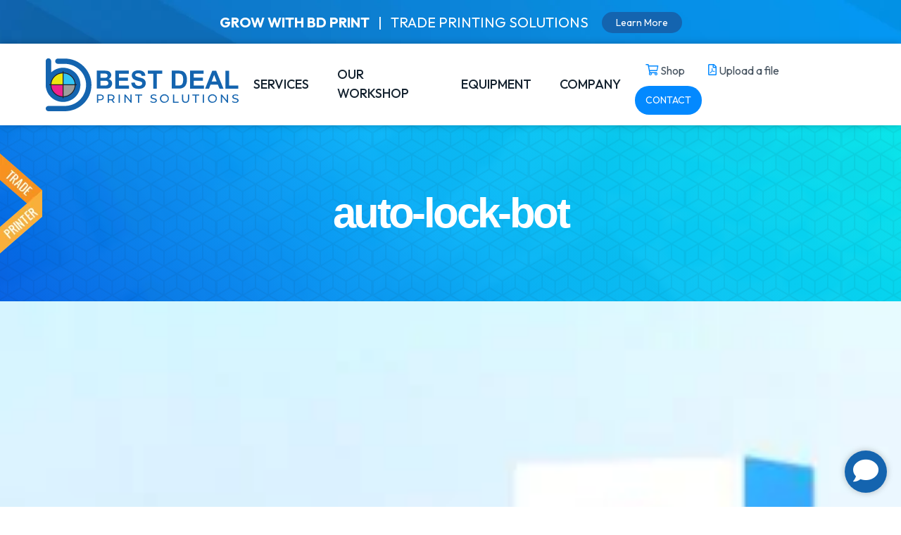

--- FILE ---
content_type: text/html; charset=UTF-8
request_url: https://www.bdprint.com/services-products/packaging/auto-lock-bottom-boxes/auto-lock-bot/
body_size: 11142
content:
<!DOCTYPE html>
<html lang="en-US" prefix="og: https://ogp.me/ns#" >
<head>
<!-- Google Tag Manager -->
<script>(function(w,d,s,l,i){w[l]=w[l]||[];w[l].push({'gtm.start':
new Date().getTime(),event:'gtm.js'});var f=d.getElementsByTagName(s)[0],
j=d.createElement(s),dl=l!='dataLayer'?'&l='+l:'';j.async=true;j.src=
'https://www.googletagmanager.com/gtm.js?id='+i+dl;f.parentNode.insertBefore(j,f);
})(window,document,'script','dataLayer','GTM-5WSMJPX8');</script>
<!-- End Google Tag Manager -->
<meta charset="UTF-8">
<meta name="viewport" content="width=device-width, initial-scale=1, minimum-scale=1">
<meta name="mobile-web-app-capable" content="yes">
<meta name="apple-mobile-web-app-capable" content="yes">
<meta name="application-name" content="BD Print">
<meta name="apple-mobile-web-app-title" content="BD Print">
<meta name="theme-color" content="#f0f3fa">
<meta name="msapplication-navbutton-color" content="#0389ff">
<meta name="apple-mobile-web-app-status-bar-style" content="black-translucent">
<meta name="msapplication-starturl" content="/">
<title>auto-lock-bot | Best Deal Print &amp; Packaging</title>
<link rel="profile" href="http://gmpg.org/xfn/11">
<link rel="pingback" href="https://www.bdprint.com/xmlrpc.php">
<script src="https://kit.fontawesome.com/87ad0100b2.js" crossorigin="anonymous" async></script>
<!--script src="https://kit.fontawesome.com/d08e1317a0.js" crossorigin="anonymous"></script-->
<link rel="stylesheet" href="https://www.bdprint.com/wp-content/cache/minify/089a8.css" media="all" />


<link rel="shortcut icon" href="https://www.bdprint.com/wp-content/themes/bdprint2022/img/favicon.ico" />
	
	
<!-- Google Tag Manager -->
<script>(function(w,d,s,l,i){w[l]=w[l]||[];w[l].push({'gtm.start':
new Date().getTime(),event:'gtm.js'});var f=d.getElementsByTagName(s)[0],
j=d.createElement(s),dl=l!='dataLayer'?'&l='+l:'';j.async=true;j.src=
'https://www.googletagmanager.com/gtm.js?id='+i+dl;f.parentNode.insertBefore(j,f);
})(window,document,'script','dataLayer','GTM-N9H8DG');</script>
<!-- End Google Tag Manager -->	
	
<!-- Google tag (gtag.js) Consent Mode dataLayer added by Site Kit -->
<script type="text/javascript" id="google_gtagjs-js-consent-mode-data-layer">
/* <![CDATA[ */
window.dataLayer = window.dataLayer || [];function gtag(){dataLayer.push(arguments);}
gtag('consent', 'default', {"ad_personalization":"denied","ad_storage":"denied","ad_user_data":"denied","analytics_storage":"denied","functionality_storage":"denied","security_storage":"denied","personalization_storage":"denied","region":["AT","BE","BG","CH","CY","CZ","DE","DK","EE","ES","FI","FR","GB","GR","HR","HU","IE","IS","IT","LI","LT","LU","LV","MT","NL","NO","PL","PT","RO","SE","SI","SK"],"wait_for_update":500});
window._googlesitekitConsentCategoryMap = {"statistics":["analytics_storage"],"marketing":["ad_storage","ad_user_data","ad_personalization"],"functional":["functionality_storage","security_storage"],"preferences":["personalization_storage"]};
window._googlesitekitConsents = {"ad_personalization":"denied","ad_storage":"denied","ad_user_data":"denied","analytics_storage":"denied","functionality_storage":"denied","security_storage":"denied","personalization_storage":"denied","region":["AT","BE","BG","CH","CY","CZ","DE","DK","EE","ES","FI","FR","GB","GR","HR","HU","IE","IS","IT","LI","LT","LU","LV","MT","NL","NO","PL","PT","RO","SE","SI","SK"],"wait_for_update":500};
/* ]]> */
</script>
<!-- End Google tag (gtag.js) Consent Mode dataLayer added by Site Kit -->

<!-- Search Engine Optimization by Rank Math PRO - https://rankmath.com/ -->
<meta name="description" content="BD Print is a top trade printer and wholesale printing service provider in Toronto, Canada. Full-service printing for brokers, printers &amp; marketing"/>
<meta name="robots" content="follow, index, max-snippet:-1, max-video-preview:-1, max-image-preview:large"/>
<link rel="canonical" href="https://www.bdprint.com/services-products/packaging/auto-lock-bottom-boxes/auto-lock-bot/" />
<meta property="og:locale" content="en_US" />
<meta property="og:type" content="article" />
<meta property="og:title" content="auto-lock-bot | Best Deal Print &amp; Packaging" />
<meta property="og:description" content="BD Print is a top trade printer and wholesale printing service provider in Toronto, Canada. Full-service printing for brokers, printers &amp; marketing" />
<meta property="og:url" content="https://www.bdprint.com/services-products/packaging/auto-lock-bottom-boxes/auto-lock-bot/" />
<meta property="og:site_name" content="Best Deal Print &amp; Packaging" />
<meta property="article:publisher" content="https://www.facebook.com/BDprint" />
<meta property="og:image" content="https://www.bdprint.com/wp-content/uploads/2022/10/auto-lock-bot.jpg" />
<meta property="og:image:secure_url" content="https://www.bdprint.com/wp-content/uploads/2022/10/auto-lock-bot.jpg" />
<meta property="og:image:width" content="800" />
<meta property="og:image:height" content="565" />
<meta property="og:image:alt" content="auto-lock-bot" />
<meta property="og:image:type" content="image/jpeg" />
<meta name="twitter:card" content="summary_large_image" />
<meta name="twitter:title" content="auto-lock-bot | Best Deal Print &amp; Packaging" />
<meta name="twitter:description" content="BD Print is a top trade printer and wholesale printing service provider in Toronto, Canada. Full-service printing for brokers, printers &amp; marketing" />
<meta name="twitter:site" content="@BestDealGraphic" />
<meta name="twitter:creator" content="@BestDealGraphic" />
<meta name="twitter:image" content="https://www.bdprint.com/wp-content/uploads/2022/10/auto-lock-bot.jpg" />
<!-- /Rank Math WordPress SEO plugin -->

<link rel='dns-prefetch' href='//ajax.googleapis.com' />
<link rel='dns-prefetch' href='//www.googletagmanager.com' />
<link rel="alternate" type="application/rss+xml" title="Best Deal Print &amp; Packaging &raquo; auto-lock-bot Comments Feed" href="https://www.bdprint.com/services-products/packaging/auto-lock-bottom-boxes/auto-lock-bot/feed/" />

<style id='classic-theme-styles-inline-css' type='text/css'>
/*! This file is auto-generated */
.wp-block-button__link{color:#fff;background-color:#32373c;border-radius:9999px;box-shadow:none;text-decoration:none;padding:calc(.667em + 2px) calc(1.333em + 2px);font-size:1.125em}.wp-block-file__button{background:#32373c;color:#fff;text-decoration:none}
</style>
<style id='global-styles-inline-css' type='text/css'>
body{--wp--preset--color--black: #000000;--wp--preset--color--cyan-bluish-gray: #abb8c3;--wp--preset--color--white: #ffffff;--wp--preset--color--pale-pink: #f78da7;--wp--preset--color--vivid-red: #cf2e2e;--wp--preset--color--luminous-vivid-orange: #ff6900;--wp--preset--color--luminous-vivid-amber: #fcb900;--wp--preset--color--light-green-cyan: #7bdcb5;--wp--preset--color--vivid-green-cyan: #00d084;--wp--preset--color--pale-cyan-blue: #8ed1fc;--wp--preset--color--vivid-cyan-blue: #0693e3;--wp--preset--color--vivid-purple: #9b51e0;--wp--preset--gradient--vivid-cyan-blue-to-vivid-purple: linear-gradient(135deg,rgba(6,147,227,1) 0%,rgb(155,81,224) 100%);--wp--preset--gradient--light-green-cyan-to-vivid-green-cyan: linear-gradient(135deg,rgb(122,220,180) 0%,rgb(0,208,130) 100%);--wp--preset--gradient--luminous-vivid-amber-to-luminous-vivid-orange: linear-gradient(135deg,rgba(252,185,0,1) 0%,rgba(255,105,0,1) 100%);--wp--preset--gradient--luminous-vivid-orange-to-vivid-red: linear-gradient(135deg,rgba(255,105,0,1) 0%,rgb(207,46,46) 100%);--wp--preset--gradient--very-light-gray-to-cyan-bluish-gray: linear-gradient(135deg,rgb(238,238,238) 0%,rgb(169,184,195) 100%);--wp--preset--gradient--cool-to-warm-spectrum: linear-gradient(135deg,rgb(74,234,220) 0%,rgb(151,120,209) 20%,rgb(207,42,186) 40%,rgb(238,44,130) 60%,rgb(251,105,98) 80%,rgb(254,248,76) 100%);--wp--preset--gradient--blush-light-purple: linear-gradient(135deg,rgb(255,206,236) 0%,rgb(152,150,240) 100%);--wp--preset--gradient--blush-bordeaux: linear-gradient(135deg,rgb(254,205,165) 0%,rgb(254,45,45) 50%,rgb(107,0,62) 100%);--wp--preset--gradient--luminous-dusk: linear-gradient(135deg,rgb(255,203,112) 0%,rgb(199,81,192) 50%,rgb(65,88,208) 100%);--wp--preset--gradient--pale-ocean: linear-gradient(135deg,rgb(255,245,203) 0%,rgb(182,227,212) 50%,rgb(51,167,181) 100%);--wp--preset--gradient--electric-grass: linear-gradient(135deg,rgb(202,248,128) 0%,rgb(113,206,126) 100%);--wp--preset--gradient--midnight: linear-gradient(135deg,rgb(2,3,129) 0%,rgb(40,116,252) 100%);--wp--preset--font-size--small: 13px;--wp--preset--font-size--medium: 20px;--wp--preset--font-size--large: 36px;--wp--preset--font-size--x-large: 42px;--wp--preset--spacing--20: 0.44rem;--wp--preset--spacing--30: 0.67rem;--wp--preset--spacing--40: 1rem;--wp--preset--spacing--50: 1.5rem;--wp--preset--spacing--60: 2.25rem;--wp--preset--spacing--70: 3.38rem;--wp--preset--spacing--80: 5.06rem;--wp--preset--shadow--natural: 6px 6px 9px rgba(0, 0, 0, 0.2);--wp--preset--shadow--deep: 12px 12px 50px rgba(0, 0, 0, 0.4);--wp--preset--shadow--sharp: 6px 6px 0px rgba(0, 0, 0, 0.2);--wp--preset--shadow--outlined: 6px 6px 0px -3px rgba(255, 255, 255, 1), 6px 6px rgba(0, 0, 0, 1);--wp--preset--shadow--crisp: 6px 6px 0px rgba(0, 0, 0, 1);}:where(.is-layout-flex){gap: 0.5em;}:where(.is-layout-grid){gap: 0.5em;}body .is-layout-flex{display: flex;}body .is-layout-flex{flex-wrap: wrap;align-items: center;}body .is-layout-flex > *{margin: 0;}body .is-layout-grid{display: grid;}body .is-layout-grid > *{margin: 0;}:where(.wp-block-columns.is-layout-flex){gap: 2em;}:where(.wp-block-columns.is-layout-grid){gap: 2em;}:where(.wp-block-post-template.is-layout-flex){gap: 1.25em;}:where(.wp-block-post-template.is-layout-grid){gap: 1.25em;}.has-black-color{color: var(--wp--preset--color--black) !important;}.has-cyan-bluish-gray-color{color: var(--wp--preset--color--cyan-bluish-gray) !important;}.has-white-color{color: var(--wp--preset--color--white) !important;}.has-pale-pink-color{color: var(--wp--preset--color--pale-pink) !important;}.has-vivid-red-color{color: var(--wp--preset--color--vivid-red) !important;}.has-luminous-vivid-orange-color{color: var(--wp--preset--color--luminous-vivid-orange) !important;}.has-luminous-vivid-amber-color{color: var(--wp--preset--color--luminous-vivid-amber) !important;}.has-light-green-cyan-color{color: var(--wp--preset--color--light-green-cyan) !important;}.has-vivid-green-cyan-color{color: var(--wp--preset--color--vivid-green-cyan) !important;}.has-pale-cyan-blue-color{color: var(--wp--preset--color--pale-cyan-blue) !important;}.has-vivid-cyan-blue-color{color: var(--wp--preset--color--vivid-cyan-blue) !important;}.has-vivid-purple-color{color: var(--wp--preset--color--vivid-purple) !important;}.has-black-background-color{background-color: var(--wp--preset--color--black) !important;}.has-cyan-bluish-gray-background-color{background-color: var(--wp--preset--color--cyan-bluish-gray) !important;}.has-white-background-color{background-color: var(--wp--preset--color--white) !important;}.has-pale-pink-background-color{background-color: var(--wp--preset--color--pale-pink) !important;}.has-vivid-red-background-color{background-color: var(--wp--preset--color--vivid-red) !important;}.has-luminous-vivid-orange-background-color{background-color: var(--wp--preset--color--luminous-vivid-orange) !important;}.has-luminous-vivid-amber-background-color{background-color: var(--wp--preset--color--luminous-vivid-amber) !important;}.has-light-green-cyan-background-color{background-color: var(--wp--preset--color--light-green-cyan) !important;}.has-vivid-green-cyan-background-color{background-color: var(--wp--preset--color--vivid-green-cyan) !important;}.has-pale-cyan-blue-background-color{background-color: var(--wp--preset--color--pale-cyan-blue) !important;}.has-vivid-cyan-blue-background-color{background-color: var(--wp--preset--color--vivid-cyan-blue) !important;}.has-vivid-purple-background-color{background-color: var(--wp--preset--color--vivid-purple) !important;}.has-black-border-color{border-color: var(--wp--preset--color--black) !important;}.has-cyan-bluish-gray-border-color{border-color: var(--wp--preset--color--cyan-bluish-gray) !important;}.has-white-border-color{border-color: var(--wp--preset--color--white) !important;}.has-pale-pink-border-color{border-color: var(--wp--preset--color--pale-pink) !important;}.has-vivid-red-border-color{border-color: var(--wp--preset--color--vivid-red) !important;}.has-luminous-vivid-orange-border-color{border-color: var(--wp--preset--color--luminous-vivid-orange) !important;}.has-luminous-vivid-amber-border-color{border-color: var(--wp--preset--color--luminous-vivid-amber) !important;}.has-light-green-cyan-border-color{border-color: var(--wp--preset--color--light-green-cyan) !important;}.has-vivid-green-cyan-border-color{border-color: var(--wp--preset--color--vivid-green-cyan) !important;}.has-pale-cyan-blue-border-color{border-color: var(--wp--preset--color--pale-cyan-blue) !important;}.has-vivid-cyan-blue-border-color{border-color: var(--wp--preset--color--vivid-cyan-blue) !important;}.has-vivid-purple-border-color{border-color: var(--wp--preset--color--vivid-purple) !important;}.has-vivid-cyan-blue-to-vivid-purple-gradient-background{background: var(--wp--preset--gradient--vivid-cyan-blue-to-vivid-purple) !important;}.has-light-green-cyan-to-vivid-green-cyan-gradient-background{background: var(--wp--preset--gradient--light-green-cyan-to-vivid-green-cyan) !important;}.has-luminous-vivid-amber-to-luminous-vivid-orange-gradient-background{background: var(--wp--preset--gradient--luminous-vivid-amber-to-luminous-vivid-orange) !important;}.has-luminous-vivid-orange-to-vivid-red-gradient-background{background: var(--wp--preset--gradient--luminous-vivid-orange-to-vivid-red) !important;}.has-very-light-gray-to-cyan-bluish-gray-gradient-background{background: var(--wp--preset--gradient--very-light-gray-to-cyan-bluish-gray) !important;}.has-cool-to-warm-spectrum-gradient-background{background: var(--wp--preset--gradient--cool-to-warm-spectrum) !important;}.has-blush-light-purple-gradient-background{background: var(--wp--preset--gradient--blush-light-purple) !important;}.has-blush-bordeaux-gradient-background{background: var(--wp--preset--gradient--blush-bordeaux) !important;}.has-luminous-dusk-gradient-background{background: var(--wp--preset--gradient--luminous-dusk) !important;}.has-pale-ocean-gradient-background{background: var(--wp--preset--gradient--pale-ocean) !important;}.has-electric-grass-gradient-background{background: var(--wp--preset--gradient--electric-grass) !important;}.has-midnight-gradient-background{background: var(--wp--preset--gradient--midnight) !important;}.has-small-font-size{font-size: var(--wp--preset--font-size--small) !important;}.has-medium-font-size{font-size: var(--wp--preset--font-size--medium) !important;}.has-large-font-size{font-size: var(--wp--preset--font-size--large) !important;}.has-x-large-font-size{font-size: var(--wp--preset--font-size--x-large) !important;}
.wp-block-navigation a:where(:not(.wp-element-button)){color: inherit;}
:where(.wp-block-post-template.is-layout-flex){gap: 1.25em;}:where(.wp-block-post-template.is-layout-grid){gap: 1.25em;}
:where(.wp-block-columns.is-layout-flex){gap: 2em;}:where(.wp-block-columns.is-layout-grid){gap: 2em;}
.wp-block-pullquote{font-size: 1.5em;line-height: 1.6;}
</style>
<link rel="stylesheet" href="https://www.bdprint.com/wp-content/cache/minify/f6e2d.css" media="all" />



<script type="text/javascript" src="https://ajax.googleapis.com/ajax/libs/jquery/1.9.1/jquery.min.js" id="jquery-js"></script>

<!-- Google tag (gtag.js) snippet added by Site Kit -->

<!-- Google Ads snippet added by Site Kit -->

<!-- Google Analytics snippet added by Site Kit -->
<script type="text/javascript" src="https://www.googletagmanager.com/gtag/js?id=GT-PHR639P" id="google_gtagjs-js" async></script>
<script type="text/javascript" id="google_gtagjs-js-after">
/* <![CDATA[ */
window.dataLayer = window.dataLayer || [];function gtag(){dataLayer.push(arguments);}
gtag("set","linker",{"domains":["www.bdprint.com"]});
gtag("js", new Date());
gtag("set", "developer_id.dZTNiMT", true);
gtag("config", "GT-PHR639P");
gtag("config", "AW-990772839");
 window._googlesitekit = window._googlesitekit || {}; window._googlesitekit.throttledEvents = []; window._googlesitekit.gtagEvent = (name, data) => { var key = JSON.stringify( { name, data } ); if ( !! window._googlesitekit.throttledEvents[ key ] ) { return; } window._googlesitekit.throttledEvents[ key ] = true; setTimeout( () => { delete window._googlesitekit.throttledEvents[ key ]; }, 5 ); gtag( "event", name, { ...data, event_source: "site-kit" } ); }; 
/* ]]> */
</script>

<!-- End Google tag (gtag.js) snippet added by Site Kit -->
<link rel="https://api.w.org/" href="https://www.bdprint.com/wp-json/" /><link rel="alternate" type="application/json" href="https://www.bdprint.com/wp-json/wp/v2/media/1497" /><link rel="EditURI" type="application/rsd+xml" title="RSD" href="https://www.bdprint.com/xmlrpc.php?rsd" />

<link rel='shortlink' href='https://www.bdprint.com/?p=1497' />
<link rel="alternate" type="application/json+oembed" href="https://www.bdprint.com/wp-json/oembed/1.0/embed?url=https%3A%2F%2Fwww.bdprint.com%2Fservices-products%2Fpackaging%2Fauto-lock-bottom-boxes%2Fauto-lock-bot%2F" />
<link rel="alternate" type="text/xml+oembed" href="https://www.bdprint.com/wp-json/oembed/1.0/embed?url=https%3A%2F%2Fwww.bdprint.com%2Fservices-products%2Fpackaging%2Fauto-lock-bottom-boxes%2Fauto-lock-bot%2F&#038;format=xml" />
<meta name="generator" content="Site Kit by Google 1.157.0" />		<script type="text/javascript">
				(function(c,l,a,r,i,t,y){
					c[a]=c[a]||function(){(c[a].q=c[a].q||[]).push(arguments)};t=l.createElement(r);t.async=1;
					t.src="https://www.clarity.ms/tag/"+i+"?ref=wordpress";y=l.getElementsByTagName(r)[0];y.parentNode.insertBefore(t,y);
				})(window, document, "clarity", "script", "ifsjjqvb1z");
		</script>
		<link rel="Shortcut Icon" type="image/x-icon" href="https://www.bdprint.com/wp-content/themes/bdprint2022/img/favicon.ico" /><script type="text/javascript" id="google_gtagjs" src="https://www.googletagmanager.com/gtag/js?id=G-20QCV72VJD" async="async"></script>
<script type="text/javascript" id="google_gtagjs-inline">
/* <![CDATA[ */
window.dataLayer = window.dataLayer || [];function gtag(){dataLayer.push(arguments);}gtag('js', new Date());gtag('config', 'G-20QCV72VJD', {} );
/* ]]> */
</script>
</head>


<body class="attachment attachment-template-default attachmentid-1497 attachment-jpeg">

<div class="Head">
    <div class="TopNav">  <!--Noel-->
        <div class="Inner">
            <strong>GROW WITH BD PRINT</strong> <em class="HideM">&nbsp;&nbsp;|&nbsp;&nbsp;</em>  <span class="HideM">TRADE PRINTING SOLUTIONS</span> <a href="/trade-printer-reseller-program/" class="Btn">Learn More</a>
            <!--strong>Important Notice:</strong> Our phone lines are temporarily down. :rotating_light: Please email us at <a href="mailto:quotes@bdprint.ca">quotes@bdprint.ca</a> or <a href="mailto:bestdeal@bdprint.ca">bestdeal@bdprint.ca</a> for inquiry or quotation.-->
            <!--<i class="far fa-holly-berry"></i> <strong>UPCOMING HOLIDAY HOURS</strong> <i class="far fa-holly-berry"></i> <a href="/contact-us/" class="Btn">Learn More</a> -->
            <!--strong>Happy Easter!</strong> Please be aware that our business will be closed on Friday, April 7, 2023.--> 
            <!--Closed on Saturday, July 1 & Monday, July 3 for Canada Day Holiday. No production or pickup on these days.-->
            <!--Closed on Monday, February 19 for Family Day. No production or pickup on this day. <a href="/contact-us/" class="Btn">Learn more</a-->
            <!--We will be closed for Easter on Friday, March 29, in observance of Good Friday. No production or pickup will be available on this day. Normal operations will resume on Monday.-->
<!--Monday, October 14, we will be closed for <strong>Thanksgiving.</strong> There will be no production or pickups that day.-->
            <!-- span style="font-size:15px;"><i class="far fa-ornament Gold"></i>&nbsp; <strong>WHOLESALE HOLIDAY PRINTING MADE EASY</strong> &nbsp;<i class="far fa-ornament Gold"></i></span-->
            <!--span style="font-size:15px;"><i class="far fa-ornament Gold"></i>&nbsp; <strong>Closed December 25–26, 2024, and January 1, 2025. * No production or pickups.</strong> &nbsp;<i class="far fa-ornament Gold"></i></span-->        
</div>
    </div>
    <header>
        <div class="Wrap">
            <div class="Logo">
                <a href="https://www.bdprint.com/"><img src="https://www.bdprint.com/wp-content/themes/bdprint2022/img/logo.svg" alt="BD Print"></a>
            </div>
            <div class="NavContainer">
                <!-- MobileNav -->
<div id="Bars">
    <div id="NavIcon">
        <span></span>
        <span></span>
        <span></span>
        <span></span>
    </div>
</div>

<div id="MobileNav">
    <div class="Inside">
        <div class="Block">
            <div class="Btns">
                <!--a href="/contact-us/" class="BtnWhiteB">Contact Us</a-->
                <a href="tel:18005996437" target="_blank" class="BtnWhiteB"><i class="far fa-phone"></i> &nbsp;<strong>Toll Free</strong> 1-800-599-6437</a>
            </div>
        </div>
        <div class="Block NavBlock">
            <h3>Services</h3>
            <ul class="Menu">
                <li class="HasSub"><a href="/printing/">Printing</a>
                <ul class="Sub">
                    <li><a href="/business-cards/">Business Cards</a></li>
                    <li><a href="/flyers/">Flyers</a></li>
                    <li><a href="/door-hangers/">Door Hangers</a></li>
                    <li><a href="/greeting-cards/">Greeting Cards</a></li>
                    <li><a href="/posters/">Posters</a></li>
                    <li><a href="/postcards/">Postcards</a></li>
                    <li><a href="/brochures/">Brochures</a></li>
                    <li><a href="/folders/">Presentation Folders</a></li>
                    <li><a href="/bookmarks/">Bookmark</a></li>
                    <li><a href="/calendars/">Calendars</a></li>
                    <li><a href="/booklets/">Booklets</a></li>
                    <li><a href="/catalogs/">Catalogues</a></li>
                    <li><a href="/annual-reports/">Annual Reports</a></li>
                    <li><a href="/manuals/">Manuals</a></li>
                    <li><a href="/custom-quotes/">Custom Quotes</a></li>
                </ul>
            </li>
            <li class="HasSub"><a href="/services-products/packaging/">Packaging</a>
                <ul class="Sub">
                    <li><a href="/services-products/packaging/">Six-sided boxes</a></li>
                    <li><a href="/services-products/packaging/">CD holders</a></li>
                    <li><a href="/services-products/packaging/">Display packaging boxes</a></li>
                    <li><a href="/services-products/packaging/">Special use boxes</a></li>
                    <li><a href="/services-products/packaging/">Walker Side Lock Boxes</a></li>
                    <li><a href="/services-products/packaging/">Special Shape Boxes</a></li>
                    <li><a href="/services-products/packaging/">Tear-away Opening Boxes</a></li>
                    <li><a href="/services-products/packaging/">Special Shape Boxes</a></li>
                    <li><a href="/services-products/packaging/">Gift Card Holders</a></li>
                    <li><a href="/services-products/packaging/">Wines Boxes</a></li>
                    <li><a href="/services-products/packaging/">Envelopes &amp; Mailers</a></li>
                    <li><a href="/services-products/packaging/">Customized Projects</a></li>
                </ul>
            </li>
            <li class="HasSub"><a href="/publications/">Publications</a>
                <ul class="Sub">
                    <li><a href="/booklets/">Booklets</a></li>
                    <li><a href="/catalogs/">Catalogues</a></li>
                    <li><a href="/magazine/">Magazine</a></li>
                    <li><a href="/manuals/">Manuals</a></li>
                    <li><a href="/annual-reports/">Annual Reports</a></li>
                    <li><a href="/books-trade-printer/">Books</a></li>
                </ul>
            </li>
            <li><a href="/services-products/bindery/">Bindery</a></li>
            <li><a href="/services-products/finishing/">Finishing</a></li>
            <li><a href="/services-products/folding/">Folding</a></li>
            <li><a href="/services-products/inks/">Inks</a></li>
            <li><a href="/services-products/other-services/">Die Citting</a></li>
            <li><a href="/services-products/other-services/">Kitting</a></li>
            <li><a href="/fulfillment/">Fulfillment</a></li>
            <li><a href="/services-products/other-services/">Other</a></li>
            </ul>
        </div>
        
        <div class="Block NavBlock">
            <h3>Our Workshop</h3>
            <ul class="Menu">
                <li><a href="/our-workshop/customer-service-support/">Customer Service</a></li>
                <li><a href="/contact-us/">Request a Quote</a></li>
                <li><a href="/our-workshop/prepress/">Prepress Workflow</a></li>
                <li><a href="/our-workshop/color-proof/">Color Proof</a></li>
                <li><a href="/our-workshop/inspection/">Inspection</a></li>
                <li><a href="/our-workshop/printing/">Printing</a></li>
                <li><a href="/our-workshop/postpress/">Post Press</a></li>
                <li><a href="/fulfillment/">Fulfillment</a></li>
            </ul>
        </div>
        <div class="Block NavBlock">
            <h3>Equipment</h3>
            <ul class="Menu">
                <li><a href="/equipment/">Our Equpment</a></li>
                <li><a href="/equipment/prepress/">Prepress</a></li>
                <li><a href="/equipment/printing/">Printing</a></li>
                <li><a href="/equipment/finishing/">Finishing</a></li>
                <li><a href="/equipment/humidity-control">Humidity Control</a></li>
            </ul>
        </div>
        <div class="Block NavBlock">
            <h3>Company</h3>
            <ul class="Menu">
                <li><a href="/trade-printing-expertise/">Expertise</a></li>
                <li><a href="/our-process/">Process</a></li>
                <li><a href="/environment/">Environment</a></li>
                <li><a href="https://ca.indeed.com/cmp/Best-Deal-Graphics-&-Printing-1/jobs" target="_blak">Careers</a></li>
                <li><a href="/contact-us/">Contact Us</a></li>
            </ul>
        </div>
        <div class="Block">
            <div class="Btns">
                <a href="/contact-us/" class="YellowBtn"><i class="far fa-calculator-alt"></i> Get a quote</a>
                <a href="https://order.bdprint.com/" target="_blank" class="RedBtn"><i class="far fa-shopping-cart"></i> Shop</a>
                <a href="https://bdprint.wetransfer.com/" target="_blank" class="OrangeBtn"><i class="far fa-file-upload"></i> Upload a file</a>
            </div>
        </div>
    </div>
</div>

<script>
   jQuery(document).ready(function () {
        jQuery('#Bars').click(function () {
            jQuery('#MobileNav').toggleClass('Open');
            jQuery('#NavIcon').toggleClass('Open');
        });
    }); 
</script><!--Start:Nav-desktop-->
<div id="NavDesk">
    <ul class="Nav">
        <li>
            <a href="#">SERVICES</a>
            <div class="BigSubMenu">
                <div class="Wrapper">
                    <div class="FullNav">
                        <div class="Col">
                            <h3 class="BlueLine"><a href="/printing/">Printing</a></h3>
                            <div class="Grid TwoCol">
                                <div class="Col">
                                    <ul>
                                        <li><strong>Marketing Materials</strong></li>
                                        <li><a href="/brochures/">Brochures</a></li>
                                        <li><a href="/flyers/">Flyers</a></li>
                                        <li><a href="/booklets/">Booklets</a></li>
                                        <li><a href="/catalogs/">Catalogs</a></li>
                                        <li><a href="/calendars/">Calendars</a></li>
                                        <li><a href="/door-hangers/">Door hangers</a></li>
                                        <li><a href="/postcards/">Postcards</a></li>
                                        <li><a href="/flyers/">Business Flyers</a></li>
                                        <li><a href="/newsletters/">Newsletters</a></li>
                                        <li><a href="/posters/">Posters</a></li>
                                        <li><a href="/menus/">Menus</a></li>
                                        <li><a href="/table-tents/">Table Tents</a></li>
                                        <li><a href="/counter-cards/">Counter Cards</a></li>
                                        <li><a href="/door-hangers/">Door Hangers</a></li>
                                    </ul>
                                    <ul>
                                        <li><strong>Greeting Card & Invitations</strong></li>
                                        <li><a href="/greeting-cards/">Greeting Cards</a></li>
                                        <li><a href="/invitations/">Invitations</a></li>
                                        <li><a href="/thank-you-cards/">Thank You Cards</a></li>
                                        <li><a href="/rsvp-cards/">RSVP Cards</a></li>
                                    </ul>
                                </div>
                                <div class="Col">
                                    <ul>
                                        <li><strong>Business Stationery</strong></li>
                                        <li><a href="/business-cards/">Business Cards</a></li>
                                        <li><a href="/letterhead/">Letterhead</a></li>
                                        <li><a href="/envelopes/">Envelopes</a></li>
                                        <li><a href="/folders/">Folders</a></li>
                                        <li><a href="/carbonless-forms/">Carbonless Forms</a></li>
                                        <li><a href="/gift-certificates/">Gift Certificates</a></li>
                                        <li><a href="/bookmarks/">Bookmarks</a></li>
                                        <li><a href="/rack-cards/">Rack Cards</a></li>
                                        <li><a href="/rip-cards/">Rip Cards</a></li>
                                        <li><a href="/notepads/">Notepads</a></li>
                                    </ul>
                                </div>
                            </div>
                        </div>
                        <div class="Col">
                            <h3><a href="/packaging/">Packaging</a></h3>
                            <ul>
                                <li><a href="/packaging/">Six-sided boxes</a></li>
                                <li><a href="/packaging/">CD holders</a></li>
                                <li><a href="/packaging/">Display packaging boxes</a></li>
                                <li><a href="/packaging/">Special use boxes</a></li>
                                <li><a href="/packaging/">Walker Side Lock Boxes</a></li>
                                <li><a href="/packaging/">Special Shape Boxes</a></li>
                                <li><a href="/packaging/">Tear-away Opening Boxes</a></li>
                                <li><a href="/packaging/">Special Shape Boxes</a></li>
                                <li><a href="/packaging/">Gift Card Holders</a></li>
                                <li><a href="/packaging/">Wines Boxes</a></li>
                                <li><a href="/packaging/">Envelopes & Mailers</a></li>
                                <li><a href="/packaging/">Customized Projects</a></li>
                            </ul>
                            <h3><a href="/publications/">Publications</a></h3>
                            <ul>
                                <li><a href="/booklets/">Booklets</a></li>
                                <li><a href="/catalogs/">Catalogues</a></li>
                                <li><a href="/magazine/">Magazine</a></li>
                                <li><a href="/manuals/">Manuals</a></li>
                                <li><a href="/annual-reports/">Annual Reports</a></li>
                                <li><a href="/books/">Books</a></li>
                            </ul>
                            <h3><a href="/folding/">Folding</a></h3>
                            <h3><a href="/inks/">Inks</a></h3>
                        </div>
                        <div class="Col">
                            <h3><a href="/bindery/">Bindery</a></h3>
                            <ul>
                                <li><a href="/bindery/standard-wire-o/">Standard Wire-O</a></li>
                                <li><a href="/bindery/double-loop-wire-o/">Double Loop Wire-O</a></li>
                                <li><a href="/bindery/full-canadian-wire-o/">Full Canadian Wire-O</a></li>
                                <li><a href="/bindery/half-canadian-wire-o/">Half-Canadian Wire-O</a></li>
                                <li><a href="/bindery/hard-cover-bindery/">Hard Cover Bindery</a></li>
                                <li><a href="/bindery/loop-stitching">Loop Stitching</a></li>
                                <li><a href="/bindery/perfect-binding">Perfect Binding</a></li>
                                <li><a href="/bindery/plastic-spiral/">Plastic Spiral</a></li>
                                <li><a href="/bindery/pur-binding/">PUR Binding</a></li>
                                <li><a href="/bindery/saddle-stitch/">Saddle Stitch</a></li>
                                <li><a href="/bindery/side-wire-stitching/">Side Wire Stitching</a></li>
                                <li><a href="/bindery/case-binding/">Case Binding</a></li>
                                <li><a href="/bindery/comb-binding/">Comb Binding</a></li>
                                <li><a href="/bindery/interscrew-binding/">Interscrew Binding</a></li>
                                <li><a href="/bindery/paperback-binding/">Paperback Binding</a></li>
                                <li><a href="/bindery/hardcover-binding/">Hardcover Binding</a></li>
                                <li><a href="/bindery/thread-sewing-binding/">Thread Sewing Binding</a></li>
                                <li><a href="/bindery/velo-binding/">Velo Binding</a></li>
                                <li><a href="/bindery/thermal-binding/">Thermal Binding</a></li>
                                <li><a href="/bindery/softcover-binding/">Softcover Binding</a></li>
                                <li><a href="/bindery/round-back-binding/">Round Back</a></li>
                                <li><a href="/bindery/square-back-binding/">Square Back</a></li>
                                <li><a href="/bindery/fixed-round-back-binding/">Fixed Round Back</a></li>
                                <li><a href="/bindery/leather-cloth-binding/">Leather Cloth</a></li>
                                <li><a href="/bindery/reinforced-ends-binding/">Reinforced Ends</a></li>
                                <li><a href="/bindery/glued-section-binding/">Glued Sections</a></li>
                                <li><a href="/bindery/glued-notched-section-binding/">Glued Notched Section</a></li>
                                <li><a href="/bindery/2-piece-binding/">2-piece</a></li>
                                <li><a href="/bindery/3-piece-binding/">3-piece</a></li>
                                <li><a href="/bindery/personalization-binding/">Personalization</a></li>
                            </ul>
                            <h3><a href="/other-services#die">Die Cutting</a></h3>
                            <h3><a href="/other-services#kitting">Kitting</a></h3>
                            <h3><a href="/fulfillment/">Fulfilment</a></h3>
                        </div>
                        <div class="Col">
                            <h3><a href="/finishing/">Finishing</a></h3>
                            <ul>
                                <li><a href="/finishing/clip-sealing/">Clip Sealing</a></li>
                                <li><a href="/finishing/collating">Collating</a></li>
                                <li><a href="/finishing/drilling">Drilling</a></li>
                                <li><a href="/finishing/debossing-lettering/">Debossing</a></li>
                                <li><a href="/finishing/embossing">Embossing</a></li>
                                <li><a href="/finishing/edge-painting-staining/">Edge Painting</a></li>
                                <li><a href="/finishing/eyeletting-grommeting">Eyeletting / Grommeting</a></li>
                                <li><a href="/finishing/foil.stamping">Foil Stamping</a></li>
                                <!--li><a href="/finishing/glow-in-the-dark/">Glow-in-the-dark</a></li-->
                                <li><a href="/finishing/holographic-foil/">Holographic Foil</a></li>
                                <li><a href="/finishing/iriodin-coating/">Iriodin Coating</a></li>
                                <li><a href="/finishing/lamination/">Lamination</a></li>
                                <li><a href="/finishing/laser-cutting/">Laser cutting</a></li>
                                <li><a href="/finishing/numbering">Numbering</a></li>
                                <li><a href="/finishing/metallic-sheen/">Metallic Sheen</a></li>
                                <li><a href="/finishing/padding">Padding</a></li>
                                <li><a href="/finishing/pearlescent-coating/">Pearlescent Coating</a></li>
                                <li><a href="/finishing/pearlescent-iridescent-ink/">Pearlescent & Iridescent Ink</a></li>
                                <li><a href="/finishing/perforated-microperf">Perforated / MicroPerf</a></li>
                                <li><a href="/finishing/round-cornering">Round Cornering</a></li>
                                <li><a href="/finishing/scoring">Scoring</a></li>
                                <li><a href="/finishing/sculptured-finish/">Sculptured Finish</a></li>
                                <li><a href="/finishing/shrink-wrapping">Shrink Wrapping</a></li>
                                <li><a href="/finishing/tag-stringing/">Tag Stringing</a></li>
                                <li><a href="/finishing/thermography/">Thermography</a></li>
                                <li><a href="/finishing/varnish/">Varnish</a></li>
                            </ul>                            
                            <h3><a href="/other-services/">Other...</a></h3>
                        </div>
                    </div>
                    <div class="Btns">
                        <a href="https://order.bdprint.com/" target="_blank" class="RedBtn"><i class="far fa-shopping-cart"></i> Shop</a>
                        <a href="https://bdprint.wetransfer.com/" target="_blank" class="OrangeBtn"><i class="far fa-file-upload"></i> Upload a file</a>
                        <a href="/contact-us/" class="YellowBtn"><i class="far fa-calculator-alt"></i> Get a quote</a>
                    </div>
                </div>
            </div>
        </li>
        <li>
            <a href="/our-workshop/">OUR WORKSHOP</a>
            <div class="SubMenu">
                <div class="Wrap">
                    <a href="/our-workshop/customer-service-support/">Customer Service</a>
                    <a href="/contact-us/">Request a Quote</a>
                    <a href="/our-workshop/prepress/">Prepress Workflow</a>
                    <a href="/our-workshop/color-proof/">Color Proof</a>
                    <a href="/our-workshop/inspection/">Inspection</a>
                    <a href="/our-workshop/printing/">Printing</a>
                    <a href="/our-workshop/postpress/">Post Press</a>
                    <a href="/fulfillment/">Fulfillment</a>
                </div>
            </div>
        </li>
        <li>
            <a href="#">EQUIPMENT</a>
            <div class="SubMenu">
                <div class="Wrap">
                    <a href="/equipment/">Our Equipment</a>
                    <a href="/equipment/prepress/">Prepress</a>
                    <a href="/equipment/printing/">Printing</a>
                    <a href="/equipment/finishing/">Finishing</a>
                    <a href="/equipment/humidity-control">Humidity Control</a>
                </div>
            </div>
        </li>
        <li>
            <a href="#">COMPANY</a>
            <div class="SubMenu">
                <div class="Wrap">
                    <a href="/about-us/">About Us</a>
                    <a href="/trade-printing-expertise/">Expertise</a>
                    <a href="/our-process/">Process</a>
                    <a href="/environment/">Environment</a>
                    <a href="https://ca.indeed.com/cmp/Best-Deal-Graphics-&-Printing-1/jobs" target="_blak">Careers</a>
                    <a href="/contact-us/">Contact Us</a>
                </div>
            </div>
        </li>
    </ul>
</div>
<!-- End:Nav-desktop -->            </div>
            <div class="Tools">
                <a href="https://order.bdprint.com/" class="Shop" target="_blank"><i class="far fa-shopping-cart"></i> <span>Shop</span></a>
                <a href="https://bdprint.wetransfer.com/" target="_blank" class="Shop"><i class="far fa-file-pdf"></i> <span>Upload a file</span></a>
                <a href="/contact-us/" class="Btn">CONTACT</a>
            </div>
        </div>
    </header>
</div>
<!-- start:FullContainer -->
<div class="FullContainer">
<div class="Content">
<div class="PageTopBanner" style="background-image:url(/wp-content/themes/bdprint/responsive/images/slider_01.jpg);">
    <div class="Gradient"></div>
    <div class="Screen"></div>
    <div class="Pattern"></div>
    <div class="Wrap">
        <img class="ribbon" src="/wp-content/themes/bdprint/responsive/images/trade_ribbon.png" alt=" ">
        <h2>auto-lock-bot</h2>
    </div>
</div>
<p class="attachment"><a href='https://www.bdprint.com/wp-content/uploads/2022/10/auto-lock-bot.jpg'><img fetchpriority="high" decoding="async" width="300" height="212" src="https://www.bdprint.com/wp-content/uploads/2022/10/auto-lock-bot-300x212.jpg" class="attachment-medium size-medium" alt="auto lock bot - bdprint.com" srcset="https://www.bdprint.com/wp-content/uploads/2022/10/auto-lock-bot-300x212.jpg 300w, https://www.bdprint.com/wp-content/uploads/2022/10/auto-lock-bot-768x542.jpg 768w, https://www.bdprint.com/wp-content/uploads/2022/10/auto-lock-bot.jpg 800w" sizes="(max-width: 300px) 100vw, 300px" title="auto-lock-bot 1 - bdprint.com"></a></p>
auto-lock-bot 2 - bdprint.com
</div>


</div>
<!-- end:FullContainer -->

<div class="AngledTopLeftToRight DarkBlock"></div>
<footer class="DarkBlock">
    <div class="Wrap FootNav">
        <div class="Col">
            <div class="Logo">
                <a href="https://www.bdprint.com/"><img loading="lazy" src="https://www.bdprint.com/wp-content/themes/bdprint2022/img/logo-blue.svg" alt="BD Print"></a>
            </div>
            <div class="Contact">
                <div class="Adress">
                    30 Production Drive, Scarborough<br>
                    Ontario, Canada, M1H 2X8<br>
                    <a href="https://g.page/BDprint?share" target="_blank" class="Small">See map</a>
                </div>
                <div class="Other">
                    <p><strong>Phone:</strong> <a href="tel:647-362-9498">647-362-9498</a></p>
                    <p><strong>Toll Free:</strong> <a href="tel:1-800-599-6437">1-800-599-6437</a></p>
                    <p><strong>Fax:</strong> <a href="tel:416-299-3977">416-299-3977</a></p>
                    <p><strong>E-mail:</strong> <a href="mailto:bestdeal@bdprint.ca">bestdeal@bdprint.ca</a></p>
                    <p><strong><a href="/contact-us/#Contact"><i class="far fa-clock"></i> Opening hours</a></strong></p>
                </div>
                <div class="Social">
                    <a href="https://www.facebook.com/BDprint" target="_blank" aria-label="Social Media"><i class="fab fa-facebook-f"></i></a>
                    <a href="https://www.youtube.com/channel/UCnokR13p9nJT_aw9nlKneoA" target="_blank" aria-label="Social Media"><i class="fab fa-youtube"></i></a>
                    <a href="https://www.linkedin.com/company/best-deal-graphics-&-printing/" target="_blank" aria-label="Social Media"><i class="fab fa-linkedin-in"></i></a>
                </div>
                <div class="Proudly">
                    <img loading="lazy"  src="https://www.bdprint.com/wp-content/themes/bdprint2022/img/proudly.svg" alt="Best Deal Print Solutions">
                </div>
            </div>
        </div>
        <div class="Col">
            <h4>Company</h4>
            <a href="/contact-us/">Contact</a>
            <a href="/about-us/">About Us</a>
            <a href="/trade-printing-expertise/">Expertise</a>
            <a href="/our-process/">Process</a>
            <a href="https://ca.indeed.com/cmp/Best-Deal-Graphics-&-Printing-1/jobs" target="_blank">Careers</a>
            <a href="/environment/">Environment</a>
            <a href="/printing-checklist/">Printing Checklist</a>
            <a href="/price-match-challenge/">Price Match Challenge</a>
            <a href="/terms-and-conditions/">Terms & Conditions</a>
            <a href="https://www.bdprint.com/free-dieline-generator/">Free Dieline Generator</a>
        </div>
        <div class="Col">
            <h4>Services</h4>
            <a href="/printing/">Printing</a>
            <a href="/publications/">Publications</a>
            <a href="/packaging/">Packaging</a>
            <a href="/folding/">Folding</a>
            <a href="/bindery/">Bindery</a>
            <a href="/finishing/">Finishing</a>
            <a href="/fulfillment/">Fulfillment Shipping</a>
            <a href="/inks/">Inks</a>
            <a href="/other-services/#Die">Die Cutting</a>
            <a href="/other-services/#Kitting">Kitting</a>
            <a href="/other-services/">Other Services</a>
        </div>
        <div class="Col">
            <h4>Our Workshop</h4>
            <a href="/trade-printer-reseller-program/">Print Reseller Program</a>
            <a href="/our-workshop/customer-service-support/">Customer Service</a>
            <a href="/contact-us/">Request a Quote</a>
            <a href="/our-workshop/prepress/">Prepress</a>
            <a href="/our-workshop/color-proof/">Color Proof</a>
            <a href="/our-workshop/inspection/">Inspection</a>
            <a href="/our-workshop/printing/">Printing</a>
            <a href="/our-workshop/postpress/">Postpress</a>
            <a href="/fulfillment/">Fulfillment Shipping Service</a>
        </div>
        <div class="Col">
            <h4>Products</h4>
            <a href="/printing/">All products</a>
            <a href="/publications/">Publications</a>
            <a href="/printing/">Stationery & Forms</a>
            <a href="/printing/">Events & Promotions</a>
            <a href="/printing/">Marketing Materials</a>
            <a href="/packaging/">Packaging</a>
        </div>
        <div class="Col">
            <h4>Equipment</h4>
            <a href="/equipment/">Our Equipment</a>
            <a href="/equipment/prepress/">Prepress</a>
            <a href="/equipment/printing/">Printing</a>
            <a href="/equipment/finishing/">Finishing</a>
            <a href="/equipment/humidity-control">Humidity Control</a>
            <div class="Btns">
                <a href="https://order.bdprint.com/" target="_blank" class="BlueBtn"><i class="far fa-shopping-cart"></i> Shop</a>
                <a href="https://bdprint.wetransfer.com/" target="_blank" class="WhiteBtn"><i class="far fa-file-pdf"></i> Upload a file</a>
                <a href="/contact-us/" class="YellowBtn"><i class="far fa-calculator-alt"></i> Get a quote</a>
            </div>
        </div>
    </div>
		
	
</footer>

<div class="Copy">
    <div class="Wrap">
        <div class="Col">Best Deal Print & Packaging is one of the leading trade printer and wholesale printing solution provider based out of Toronto, Canada.  2026© All rights reserved | <a href="/sitemap/">Site map</a></div>
        <div class="Col MM">Web Design by <a href="https://marketingmedia.ca/" target="_blank">MarketingMedia</a></div>
    </div>
</div>

<div id="SnapCrt">
    <i class="fas fa-comment"></i>
</div>
<div class="SpapForm">
   
<div class="wpcf7 no-js" id="wpcf7-f4-o1" lang="en-US" dir="ltr">
<div class="screen-reader-response"><p role="status" aria-live="polite" aria-atomic="true"></p> <ul></ul></div>
<form action="/services-products/packaging/auto-lock-bottom-boxes/auto-lock-bot/#wpcf7-f4-o1" method="post" class="wpcf7-form init" aria-label="Contact form" enctype="multipart/form-data" novalidate="novalidate" data-status="init">
<div style="display: none;">
<input type="hidden" name="_wpcf7" value="4" />
<input type="hidden" name="_wpcf7_version" value="5.9.8" />
<input type="hidden" name="_wpcf7_locale" value="en_US" />
<input type="hidden" name="_wpcf7_unit_tag" value="wpcf7-f4-o1" />
<input type="hidden" name="_wpcf7_container_post" value="0" />
<input type="hidden" name="_wpcf7_posted_data_hash" value="" />
<input type="hidden" name="_wpcf7_recaptcha_response" value="" />
</div>
<div class="Grid OneCol">
	<div class="Col">
		<p><span class="wpcf7-form-control-wrap" data-name="your-name"><input size="40" maxlength="400" class="wpcf7-form-control wpcf7-text wpcf7-validates-as-required" aria-required="true" aria-invalid="false" placeholder="Name*" value="" type="text" name="your-name" /></span>
		</p>
	</div>
</div>
<div class="Grid OneCol">
	<div class="Col">
		<p><span class="wpcf7-form-control-wrap" data-name="your-email"><input size="40" maxlength="400" class="wpcf7-form-control wpcf7-email wpcf7-validates-as-required wpcf7-text wpcf7-validates-as-email" aria-required="true" aria-invalid="false" placeholder="your@email.com*" value="" type="email" name="your-email" /></span>
		</p>
	</div>
</div>
<div class="Grid OneCol">
	<p><span id="wpcf7-6972507e82786-wrapper" class="wpcf7-form-control-wrap honeypot-297-wrap" ><label for="wpcf7-6972507e82786-field" class="hp-message">Please leave this field empty.</label><input id="wpcf7-6972507e82786-field"  class="wpcf7-form-control wpcf7-text" type="text" name="honeypot-297" value="" size="40" tabindex="-1" autocomplete="new-password" /></span><br />
<span class="wpcf7-form-control-wrap" data-name="your-message"><textarea cols="40" rows="10" maxlength="2000" class="wpcf7-form-control wpcf7-textarea" aria-invalid="false" placeholder="Message" name="your-message"></textarea></span>
	</p>
</div>
<div class="Grid OneCol productFile">
	<div class="Block">
		<p><span class="text">Upload design file</span><br />
<span class="wpcf7-form-control-wrap" data-name="file-600"><input size="40" class="wpcf7-form-control wpcf7-file" accept="audio/*,video/*,image/*" aria-invalid="false" type="file" name="file-600" /></span>
		</p>
	</div>
</div>
<div class="Grid TwoCol">
	<div class="Col">
		<p>* Required
		</p>
	</div>
	<div class="Col Right">
		<p><input class="wpcf7-form-control wpcf7-submit has-spinner" type="submit" value="Send" />
		</p>
	</div>
</div><div class="wpcf7-response-output" aria-hidden="true"></div>
</form>
</div>
</div>

<style id='wpcf7-6972507e82786-inline-inline-css' type='text/css'>
#wpcf7-6972507e82786-wrapper {display:none !important; visibility:hidden !important;}
</style>




<script  src="https://www.bdprint.com/wp-content/cache/minify/dd690.js"></script>

<script type="text/javascript" id="wp-i18n-js-after">
/* <![CDATA[ */
wp.i18n.setLocaleData( { 'text direction\u0004ltr': [ 'ltr' ] } );
/* ]]> */
</script>
<script  src="https://www.bdprint.com/wp-content/cache/minify/1f540.js"></script>

<script type="text/javascript" id="contact-form-7-js-extra">
/* <![CDATA[ */
var wpcf7 = {"api":{"root":"https:\/\/www.bdprint.com\/wp-json\/","namespace":"contact-form-7\/v1"},"cached":"1"};
/* ]]> */
</script>

<script  src="https://www.bdprint.com/wp-content/cache/minify/bb6ed.js"></script>

<script type="text/javascript" id="venobox-init-js-extra">
/* <![CDATA[ */
var venoboxVars = {"disabled":"","ng_numeratio":"","ng_numeratio_position":"top","ng_infinigall":"","ng_all_images":"1","ng_title_select":"4","ng_title_position":"top","ng_all_videos":"","ng_border_width":"0px","ng_border_color":"rgba(0,0,0,0.85)","ng_autoplay":"","ng_overlay":"rgba(0,0,0,0.85)","ng_nav_elements":"rgba(255,255,255,1)","ng_nav_elements_bg":"rgba(0,0,0,0.85)","ng_preloader":"double-bounce","ng_vb_legacy_markup":"1","ng_vb_woocommerce":"","ng_bb_lightbox":"","ng_vb_facetwp":"","ng_vb_searchfp":"","ng_arrows":"","ng_vb_share":[]};
/* ]]> */
</script>

<script  src="https://www.bdprint.com/wp-content/cache/minify/e9b3a.js"></script>

<script type="text/javascript" src="https://www.google.com/recaptcha/api.js?render=6LedTYMrAAAAAJhiF79gqdGbRNqmVm7B--sT5AQ0&amp;ver=3.0" id="google-recaptcha-js"></script>
<script type="text/javascript" id="wpcf7-recaptcha-js-extra">
/* <![CDATA[ */
var wpcf7_recaptcha = {"sitekey":"6LedTYMrAAAAAJhiF79gqdGbRNqmVm7B--sT5AQ0","actions":{"homepage":"homepage","contactform":"contactform"}};
/* ]]> */
</script>
<script  src="https://www.bdprint.com/wp-content/cache/minify/2a6b9.js"></script>

<script  defer src="https://www.bdprint.com/wp-content/cache/minify/a6aed.js"></script>

<script type="text/javascript" id="wp-consent-api-js-extra">
/* <![CDATA[ */
var consent_api = {"consent_type":"","waitfor_consent_hook":"","cookie_expiration":"30","cookie_prefix":"wp_consent"};
/* ]]> */
</script>


<script  src="https://www.bdprint.com/wp-content/cache/minify/494d5.js"></script>

</body>
</html>
<!--
Performance optimized by W3 Total Cache. Learn more: https://www.boldgrid.com/w3-total-cache/

Page Caching using Disk: Enhanced 
Minified using Disk

Served from: www.bdprint.com @ 2026-01-22 16:29:50 by W3 Total Cache
-->

--- FILE ---
content_type: text/html; charset=utf-8
request_url: https://www.google.com/recaptcha/api2/anchor?ar=1&k=6LedTYMrAAAAAJhiF79gqdGbRNqmVm7B--sT5AQ0&co=aHR0cHM6Ly93d3cuYmRwcmludC5jb206NDQz&hl=en&v=PoyoqOPhxBO7pBk68S4YbpHZ&size=invisible&anchor-ms=20000&execute-ms=30000&cb=py4ghqcpota0
body_size: 48706
content:
<!DOCTYPE HTML><html dir="ltr" lang="en"><head><meta http-equiv="Content-Type" content="text/html; charset=UTF-8">
<meta http-equiv="X-UA-Compatible" content="IE=edge">
<title>reCAPTCHA</title>
<style type="text/css">
/* cyrillic-ext */
@font-face {
  font-family: 'Roboto';
  font-style: normal;
  font-weight: 400;
  font-stretch: 100%;
  src: url(//fonts.gstatic.com/s/roboto/v48/KFO7CnqEu92Fr1ME7kSn66aGLdTylUAMa3GUBHMdazTgWw.woff2) format('woff2');
  unicode-range: U+0460-052F, U+1C80-1C8A, U+20B4, U+2DE0-2DFF, U+A640-A69F, U+FE2E-FE2F;
}
/* cyrillic */
@font-face {
  font-family: 'Roboto';
  font-style: normal;
  font-weight: 400;
  font-stretch: 100%;
  src: url(//fonts.gstatic.com/s/roboto/v48/KFO7CnqEu92Fr1ME7kSn66aGLdTylUAMa3iUBHMdazTgWw.woff2) format('woff2');
  unicode-range: U+0301, U+0400-045F, U+0490-0491, U+04B0-04B1, U+2116;
}
/* greek-ext */
@font-face {
  font-family: 'Roboto';
  font-style: normal;
  font-weight: 400;
  font-stretch: 100%;
  src: url(//fonts.gstatic.com/s/roboto/v48/KFO7CnqEu92Fr1ME7kSn66aGLdTylUAMa3CUBHMdazTgWw.woff2) format('woff2');
  unicode-range: U+1F00-1FFF;
}
/* greek */
@font-face {
  font-family: 'Roboto';
  font-style: normal;
  font-weight: 400;
  font-stretch: 100%;
  src: url(//fonts.gstatic.com/s/roboto/v48/KFO7CnqEu92Fr1ME7kSn66aGLdTylUAMa3-UBHMdazTgWw.woff2) format('woff2');
  unicode-range: U+0370-0377, U+037A-037F, U+0384-038A, U+038C, U+038E-03A1, U+03A3-03FF;
}
/* math */
@font-face {
  font-family: 'Roboto';
  font-style: normal;
  font-weight: 400;
  font-stretch: 100%;
  src: url(//fonts.gstatic.com/s/roboto/v48/KFO7CnqEu92Fr1ME7kSn66aGLdTylUAMawCUBHMdazTgWw.woff2) format('woff2');
  unicode-range: U+0302-0303, U+0305, U+0307-0308, U+0310, U+0312, U+0315, U+031A, U+0326-0327, U+032C, U+032F-0330, U+0332-0333, U+0338, U+033A, U+0346, U+034D, U+0391-03A1, U+03A3-03A9, U+03B1-03C9, U+03D1, U+03D5-03D6, U+03F0-03F1, U+03F4-03F5, U+2016-2017, U+2034-2038, U+203C, U+2040, U+2043, U+2047, U+2050, U+2057, U+205F, U+2070-2071, U+2074-208E, U+2090-209C, U+20D0-20DC, U+20E1, U+20E5-20EF, U+2100-2112, U+2114-2115, U+2117-2121, U+2123-214F, U+2190, U+2192, U+2194-21AE, U+21B0-21E5, U+21F1-21F2, U+21F4-2211, U+2213-2214, U+2216-22FF, U+2308-230B, U+2310, U+2319, U+231C-2321, U+2336-237A, U+237C, U+2395, U+239B-23B7, U+23D0, U+23DC-23E1, U+2474-2475, U+25AF, U+25B3, U+25B7, U+25BD, U+25C1, U+25CA, U+25CC, U+25FB, U+266D-266F, U+27C0-27FF, U+2900-2AFF, U+2B0E-2B11, U+2B30-2B4C, U+2BFE, U+3030, U+FF5B, U+FF5D, U+1D400-1D7FF, U+1EE00-1EEFF;
}
/* symbols */
@font-face {
  font-family: 'Roboto';
  font-style: normal;
  font-weight: 400;
  font-stretch: 100%;
  src: url(//fonts.gstatic.com/s/roboto/v48/KFO7CnqEu92Fr1ME7kSn66aGLdTylUAMaxKUBHMdazTgWw.woff2) format('woff2');
  unicode-range: U+0001-000C, U+000E-001F, U+007F-009F, U+20DD-20E0, U+20E2-20E4, U+2150-218F, U+2190, U+2192, U+2194-2199, U+21AF, U+21E6-21F0, U+21F3, U+2218-2219, U+2299, U+22C4-22C6, U+2300-243F, U+2440-244A, U+2460-24FF, U+25A0-27BF, U+2800-28FF, U+2921-2922, U+2981, U+29BF, U+29EB, U+2B00-2BFF, U+4DC0-4DFF, U+FFF9-FFFB, U+10140-1018E, U+10190-1019C, U+101A0, U+101D0-101FD, U+102E0-102FB, U+10E60-10E7E, U+1D2C0-1D2D3, U+1D2E0-1D37F, U+1F000-1F0FF, U+1F100-1F1AD, U+1F1E6-1F1FF, U+1F30D-1F30F, U+1F315, U+1F31C, U+1F31E, U+1F320-1F32C, U+1F336, U+1F378, U+1F37D, U+1F382, U+1F393-1F39F, U+1F3A7-1F3A8, U+1F3AC-1F3AF, U+1F3C2, U+1F3C4-1F3C6, U+1F3CA-1F3CE, U+1F3D4-1F3E0, U+1F3ED, U+1F3F1-1F3F3, U+1F3F5-1F3F7, U+1F408, U+1F415, U+1F41F, U+1F426, U+1F43F, U+1F441-1F442, U+1F444, U+1F446-1F449, U+1F44C-1F44E, U+1F453, U+1F46A, U+1F47D, U+1F4A3, U+1F4B0, U+1F4B3, U+1F4B9, U+1F4BB, U+1F4BF, U+1F4C8-1F4CB, U+1F4D6, U+1F4DA, U+1F4DF, U+1F4E3-1F4E6, U+1F4EA-1F4ED, U+1F4F7, U+1F4F9-1F4FB, U+1F4FD-1F4FE, U+1F503, U+1F507-1F50B, U+1F50D, U+1F512-1F513, U+1F53E-1F54A, U+1F54F-1F5FA, U+1F610, U+1F650-1F67F, U+1F687, U+1F68D, U+1F691, U+1F694, U+1F698, U+1F6AD, U+1F6B2, U+1F6B9-1F6BA, U+1F6BC, U+1F6C6-1F6CF, U+1F6D3-1F6D7, U+1F6E0-1F6EA, U+1F6F0-1F6F3, U+1F6F7-1F6FC, U+1F700-1F7FF, U+1F800-1F80B, U+1F810-1F847, U+1F850-1F859, U+1F860-1F887, U+1F890-1F8AD, U+1F8B0-1F8BB, U+1F8C0-1F8C1, U+1F900-1F90B, U+1F93B, U+1F946, U+1F984, U+1F996, U+1F9E9, U+1FA00-1FA6F, U+1FA70-1FA7C, U+1FA80-1FA89, U+1FA8F-1FAC6, U+1FACE-1FADC, U+1FADF-1FAE9, U+1FAF0-1FAF8, U+1FB00-1FBFF;
}
/* vietnamese */
@font-face {
  font-family: 'Roboto';
  font-style: normal;
  font-weight: 400;
  font-stretch: 100%;
  src: url(//fonts.gstatic.com/s/roboto/v48/KFO7CnqEu92Fr1ME7kSn66aGLdTylUAMa3OUBHMdazTgWw.woff2) format('woff2');
  unicode-range: U+0102-0103, U+0110-0111, U+0128-0129, U+0168-0169, U+01A0-01A1, U+01AF-01B0, U+0300-0301, U+0303-0304, U+0308-0309, U+0323, U+0329, U+1EA0-1EF9, U+20AB;
}
/* latin-ext */
@font-face {
  font-family: 'Roboto';
  font-style: normal;
  font-weight: 400;
  font-stretch: 100%;
  src: url(//fonts.gstatic.com/s/roboto/v48/KFO7CnqEu92Fr1ME7kSn66aGLdTylUAMa3KUBHMdazTgWw.woff2) format('woff2');
  unicode-range: U+0100-02BA, U+02BD-02C5, U+02C7-02CC, U+02CE-02D7, U+02DD-02FF, U+0304, U+0308, U+0329, U+1D00-1DBF, U+1E00-1E9F, U+1EF2-1EFF, U+2020, U+20A0-20AB, U+20AD-20C0, U+2113, U+2C60-2C7F, U+A720-A7FF;
}
/* latin */
@font-face {
  font-family: 'Roboto';
  font-style: normal;
  font-weight: 400;
  font-stretch: 100%;
  src: url(//fonts.gstatic.com/s/roboto/v48/KFO7CnqEu92Fr1ME7kSn66aGLdTylUAMa3yUBHMdazQ.woff2) format('woff2');
  unicode-range: U+0000-00FF, U+0131, U+0152-0153, U+02BB-02BC, U+02C6, U+02DA, U+02DC, U+0304, U+0308, U+0329, U+2000-206F, U+20AC, U+2122, U+2191, U+2193, U+2212, U+2215, U+FEFF, U+FFFD;
}
/* cyrillic-ext */
@font-face {
  font-family: 'Roboto';
  font-style: normal;
  font-weight: 500;
  font-stretch: 100%;
  src: url(//fonts.gstatic.com/s/roboto/v48/KFO7CnqEu92Fr1ME7kSn66aGLdTylUAMa3GUBHMdazTgWw.woff2) format('woff2');
  unicode-range: U+0460-052F, U+1C80-1C8A, U+20B4, U+2DE0-2DFF, U+A640-A69F, U+FE2E-FE2F;
}
/* cyrillic */
@font-face {
  font-family: 'Roboto';
  font-style: normal;
  font-weight: 500;
  font-stretch: 100%;
  src: url(//fonts.gstatic.com/s/roboto/v48/KFO7CnqEu92Fr1ME7kSn66aGLdTylUAMa3iUBHMdazTgWw.woff2) format('woff2');
  unicode-range: U+0301, U+0400-045F, U+0490-0491, U+04B0-04B1, U+2116;
}
/* greek-ext */
@font-face {
  font-family: 'Roboto';
  font-style: normal;
  font-weight: 500;
  font-stretch: 100%;
  src: url(//fonts.gstatic.com/s/roboto/v48/KFO7CnqEu92Fr1ME7kSn66aGLdTylUAMa3CUBHMdazTgWw.woff2) format('woff2');
  unicode-range: U+1F00-1FFF;
}
/* greek */
@font-face {
  font-family: 'Roboto';
  font-style: normal;
  font-weight: 500;
  font-stretch: 100%;
  src: url(//fonts.gstatic.com/s/roboto/v48/KFO7CnqEu92Fr1ME7kSn66aGLdTylUAMa3-UBHMdazTgWw.woff2) format('woff2');
  unicode-range: U+0370-0377, U+037A-037F, U+0384-038A, U+038C, U+038E-03A1, U+03A3-03FF;
}
/* math */
@font-face {
  font-family: 'Roboto';
  font-style: normal;
  font-weight: 500;
  font-stretch: 100%;
  src: url(//fonts.gstatic.com/s/roboto/v48/KFO7CnqEu92Fr1ME7kSn66aGLdTylUAMawCUBHMdazTgWw.woff2) format('woff2');
  unicode-range: U+0302-0303, U+0305, U+0307-0308, U+0310, U+0312, U+0315, U+031A, U+0326-0327, U+032C, U+032F-0330, U+0332-0333, U+0338, U+033A, U+0346, U+034D, U+0391-03A1, U+03A3-03A9, U+03B1-03C9, U+03D1, U+03D5-03D6, U+03F0-03F1, U+03F4-03F5, U+2016-2017, U+2034-2038, U+203C, U+2040, U+2043, U+2047, U+2050, U+2057, U+205F, U+2070-2071, U+2074-208E, U+2090-209C, U+20D0-20DC, U+20E1, U+20E5-20EF, U+2100-2112, U+2114-2115, U+2117-2121, U+2123-214F, U+2190, U+2192, U+2194-21AE, U+21B0-21E5, U+21F1-21F2, U+21F4-2211, U+2213-2214, U+2216-22FF, U+2308-230B, U+2310, U+2319, U+231C-2321, U+2336-237A, U+237C, U+2395, U+239B-23B7, U+23D0, U+23DC-23E1, U+2474-2475, U+25AF, U+25B3, U+25B7, U+25BD, U+25C1, U+25CA, U+25CC, U+25FB, U+266D-266F, U+27C0-27FF, U+2900-2AFF, U+2B0E-2B11, U+2B30-2B4C, U+2BFE, U+3030, U+FF5B, U+FF5D, U+1D400-1D7FF, U+1EE00-1EEFF;
}
/* symbols */
@font-face {
  font-family: 'Roboto';
  font-style: normal;
  font-weight: 500;
  font-stretch: 100%;
  src: url(//fonts.gstatic.com/s/roboto/v48/KFO7CnqEu92Fr1ME7kSn66aGLdTylUAMaxKUBHMdazTgWw.woff2) format('woff2');
  unicode-range: U+0001-000C, U+000E-001F, U+007F-009F, U+20DD-20E0, U+20E2-20E4, U+2150-218F, U+2190, U+2192, U+2194-2199, U+21AF, U+21E6-21F0, U+21F3, U+2218-2219, U+2299, U+22C4-22C6, U+2300-243F, U+2440-244A, U+2460-24FF, U+25A0-27BF, U+2800-28FF, U+2921-2922, U+2981, U+29BF, U+29EB, U+2B00-2BFF, U+4DC0-4DFF, U+FFF9-FFFB, U+10140-1018E, U+10190-1019C, U+101A0, U+101D0-101FD, U+102E0-102FB, U+10E60-10E7E, U+1D2C0-1D2D3, U+1D2E0-1D37F, U+1F000-1F0FF, U+1F100-1F1AD, U+1F1E6-1F1FF, U+1F30D-1F30F, U+1F315, U+1F31C, U+1F31E, U+1F320-1F32C, U+1F336, U+1F378, U+1F37D, U+1F382, U+1F393-1F39F, U+1F3A7-1F3A8, U+1F3AC-1F3AF, U+1F3C2, U+1F3C4-1F3C6, U+1F3CA-1F3CE, U+1F3D4-1F3E0, U+1F3ED, U+1F3F1-1F3F3, U+1F3F5-1F3F7, U+1F408, U+1F415, U+1F41F, U+1F426, U+1F43F, U+1F441-1F442, U+1F444, U+1F446-1F449, U+1F44C-1F44E, U+1F453, U+1F46A, U+1F47D, U+1F4A3, U+1F4B0, U+1F4B3, U+1F4B9, U+1F4BB, U+1F4BF, U+1F4C8-1F4CB, U+1F4D6, U+1F4DA, U+1F4DF, U+1F4E3-1F4E6, U+1F4EA-1F4ED, U+1F4F7, U+1F4F9-1F4FB, U+1F4FD-1F4FE, U+1F503, U+1F507-1F50B, U+1F50D, U+1F512-1F513, U+1F53E-1F54A, U+1F54F-1F5FA, U+1F610, U+1F650-1F67F, U+1F687, U+1F68D, U+1F691, U+1F694, U+1F698, U+1F6AD, U+1F6B2, U+1F6B9-1F6BA, U+1F6BC, U+1F6C6-1F6CF, U+1F6D3-1F6D7, U+1F6E0-1F6EA, U+1F6F0-1F6F3, U+1F6F7-1F6FC, U+1F700-1F7FF, U+1F800-1F80B, U+1F810-1F847, U+1F850-1F859, U+1F860-1F887, U+1F890-1F8AD, U+1F8B0-1F8BB, U+1F8C0-1F8C1, U+1F900-1F90B, U+1F93B, U+1F946, U+1F984, U+1F996, U+1F9E9, U+1FA00-1FA6F, U+1FA70-1FA7C, U+1FA80-1FA89, U+1FA8F-1FAC6, U+1FACE-1FADC, U+1FADF-1FAE9, U+1FAF0-1FAF8, U+1FB00-1FBFF;
}
/* vietnamese */
@font-face {
  font-family: 'Roboto';
  font-style: normal;
  font-weight: 500;
  font-stretch: 100%;
  src: url(//fonts.gstatic.com/s/roboto/v48/KFO7CnqEu92Fr1ME7kSn66aGLdTylUAMa3OUBHMdazTgWw.woff2) format('woff2');
  unicode-range: U+0102-0103, U+0110-0111, U+0128-0129, U+0168-0169, U+01A0-01A1, U+01AF-01B0, U+0300-0301, U+0303-0304, U+0308-0309, U+0323, U+0329, U+1EA0-1EF9, U+20AB;
}
/* latin-ext */
@font-face {
  font-family: 'Roboto';
  font-style: normal;
  font-weight: 500;
  font-stretch: 100%;
  src: url(//fonts.gstatic.com/s/roboto/v48/KFO7CnqEu92Fr1ME7kSn66aGLdTylUAMa3KUBHMdazTgWw.woff2) format('woff2');
  unicode-range: U+0100-02BA, U+02BD-02C5, U+02C7-02CC, U+02CE-02D7, U+02DD-02FF, U+0304, U+0308, U+0329, U+1D00-1DBF, U+1E00-1E9F, U+1EF2-1EFF, U+2020, U+20A0-20AB, U+20AD-20C0, U+2113, U+2C60-2C7F, U+A720-A7FF;
}
/* latin */
@font-face {
  font-family: 'Roboto';
  font-style: normal;
  font-weight: 500;
  font-stretch: 100%;
  src: url(//fonts.gstatic.com/s/roboto/v48/KFO7CnqEu92Fr1ME7kSn66aGLdTylUAMa3yUBHMdazQ.woff2) format('woff2');
  unicode-range: U+0000-00FF, U+0131, U+0152-0153, U+02BB-02BC, U+02C6, U+02DA, U+02DC, U+0304, U+0308, U+0329, U+2000-206F, U+20AC, U+2122, U+2191, U+2193, U+2212, U+2215, U+FEFF, U+FFFD;
}
/* cyrillic-ext */
@font-face {
  font-family: 'Roboto';
  font-style: normal;
  font-weight: 900;
  font-stretch: 100%;
  src: url(//fonts.gstatic.com/s/roboto/v48/KFO7CnqEu92Fr1ME7kSn66aGLdTylUAMa3GUBHMdazTgWw.woff2) format('woff2');
  unicode-range: U+0460-052F, U+1C80-1C8A, U+20B4, U+2DE0-2DFF, U+A640-A69F, U+FE2E-FE2F;
}
/* cyrillic */
@font-face {
  font-family: 'Roboto';
  font-style: normal;
  font-weight: 900;
  font-stretch: 100%;
  src: url(//fonts.gstatic.com/s/roboto/v48/KFO7CnqEu92Fr1ME7kSn66aGLdTylUAMa3iUBHMdazTgWw.woff2) format('woff2');
  unicode-range: U+0301, U+0400-045F, U+0490-0491, U+04B0-04B1, U+2116;
}
/* greek-ext */
@font-face {
  font-family: 'Roboto';
  font-style: normal;
  font-weight: 900;
  font-stretch: 100%;
  src: url(//fonts.gstatic.com/s/roboto/v48/KFO7CnqEu92Fr1ME7kSn66aGLdTylUAMa3CUBHMdazTgWw.woff2) format('woff2');
  unicode-range: U+1F00-1FFF;
}
/* greek */
@font-face {
  font-family: 'Roboto';
  font-style: normal;
  font-weight: 900;
  font-stretch: 100%;
  src: url(//fonts.gstatic.com/s/roboto/v48/KFO7CnqEu92Fr1ME7kSn66aGLdTylUAMa3-UBHMdazTgWw.woff2) format('woff2');
  unicode-range: U+0370-0377, U+037A-037F, U+0384-038A, U+038C, U+038E-03A1, U+03A3-03FF;
}
/* math */
@font-face {
  font-family: 'Roboto';
  font-style: normal;
  font-weight: 900;
  font-stretch: 100%;
  src: url(//fonts.gstatic.com/s/roboto/v48/KFO7CnqEu92Fr1ME7kSn66aGLdTylUAMawCUBHMdazTgWw.woff2) format('woff2');
  unicode-range: U+0302-0303, U+0305, U+0307-0308, U+0310, U+0312, U+0315, U+031A, U+0326-0327, U+032C, U+032F-0330, U+0332-0333, U+0338, U+033A, U+0346, U+034D, U+0391-03A1, U+03A3-03A9, U+03B1-03C9, U+03D1, U+03D5-03D6, U+03F0-03F1, U+03F4-03F5, U+2016-2017, U+2034-2038, U+203C, U+2040, U+2043, U+2047, U+2050, U+2057, U+205F, U+2070-2071, U+2074-208E, U+2090-209C, U+20D0-20DC, U+20E1, U+20E5-20EF, U+2100-2112, U+2114-2115, U+2117-2121, U+2123-214F, U+2190, U+2192, U+2194-21AE, U+21B0-21E5, U+21F1-21F2, U+21F4-2211, U+2213-2214, U+2216-22FF, U+2308-230B, U+2310, U+2319, U+231C-2321, U+2336-237A, U+237C, U+2395, U+239B-23B7, U+23D0, U+23DC-23E1, U+2474-2475, U+25AF, U+25B3, U+25B7, U+25BD, U+25C1, U+25CA, U+25CC, U+25FB, U+266D-266F, U+27C0-27FF, U+2900-2AFF, U+2B0E-2B11, U+2B30-2B4C, U+2BFE, U+3030, U+FF5B, U+FF5D, U+1D400-1D7FF, U+1EE00-1EEFF;
}
/* symbols */
@font-face {
  font-family: 'Roboto';
  font-style: normal;
  font-weight: 900;
  font-stretch: 100%;
  src: url(//fonts.gstatic.com/s/roboto/v48/KFO7CnqEu92Fr1ME7kSn66aGLdTylUAMaxKUBHMdazTgWw.woff2) format('woff2');
  unicode-range: U+0001-000C, U+000E-001F, U+007F-009F, U+20DD-20E0, U+20E2-20E4, U+2150-218F, U+2190, U+2192, U+2194-2199, U+21AF, U+21E6-21F0, U+21F3, U+2218-2219, U+2299, U+22C4-22C6, U+2300-243F, U+2440-244A, U+2460-24FF, U+25A0-27BF, U+2800-28FF, U+2921-2922, U+2981, U+29BF, U+29EB, U+2B00-2BFF, U+4DC0-4DFF, U+FFF9-FFFB, U+10140-1018E, U+10190-1019C, U+101A0, U+101D0-101FD, U+102E0-102FB, U+10E60-10E7E, U+1D2C0-1D2D3, U+1D2E0-1D37F, U+1F000-1F0FF, U+1F100-1F1AD, U+1F1E6-1F1FF, U+1F30D-1F30F, U+1F315, U+1F31C, U+1F31E, U+1F320-1F32C, U+1F336, U+1F378, U+1F37D, U+1F382, U+1F393-1F39F, U+1F3A7-1F3A8, U+1F3AC-1F3AF, U+1F3C2, U+1F3C4-1F3C6, U+1F3CA-1F3CE, U+1F3D4-1F3E0, U+1F3ED, U+1F3F1-1F3F3, U+1F3F5-1F3F7, U+1F408, U+1F415, U+1F41F, U+1F426, U+1F43F, U+1F441-1F442, U+1F444, U+1F446-1F449, U+1F44C-1F44E, U+1F453, U+1F46A, U+1F47D, U+1F4A3, U+1F4B0, U+1F4B3, U+1F4B9, U+1F4BB, U+1F4BF, U+1F4C8-1F4CB, U+1F4D6, U+1F4DA, U+1F4DF, U+1F4E3-1F4E6, U+1F4EA-1F4ED, U+1F4F7, U+1F4F9-1F4FB, U+1F4FD-1F4FE, U+1F503, U+1F507-1F50B, U+1F50D, U+1F512-1F513, U+1F53E-1F54A, U+1F54F-1F5FA, U+1F610, U+1F650-1F67F, U+1F687, U+1F68D, U+1F691, U+1F694, U+1F698, U+1F6AD, U+1F6B2, U+1F6B9-1F6BA, U+1F6BC, U+1F6C6-1F6CF, U+1F6D3-1F6D7, U+1F6E0-1F6EA, U+1F6F0-1F6F3, U+1F6F7-1F6FC, U+1F700-1F7FF, U+1F800-1F80B, U+1F810-1F847, U+1F850-1F859, U+1F860-1F887, U+1F890-1F8AD, U+1F8B0-1F8BB, U+1F8C0-1F8C1, U+1F900-1F90B, U+1F93B, U+1F946, U+1F984, U+1F996, U+1F9E9, U+1FA00-1FA6F, U+1FA70-1FA7C, U+1FA80-1FA89, U+1FA8F-1FAC6, U+1FACE-1FADC, U+1FADF-1FAE9, U+1FAF0-1FAF8, U+1FB00-1FBFF;
}
/* vietnamese */
@font-face {
  font-family: 'Roboto';
  font-style: normal;
  font-weight: 900;
  font-stretch: 100%;
  src: url(//fonts.gstatic.com/s/roboto/v48/KFO7CnqEu92Fr1ME7kSn66aGLdTylUAMa3OUBHMdazTgWw.woff2) format('woff2');
  unicode-range: U+0102-0103, U+0110-0111, U+0128-0129, U+0168-0169, U+01A0-01A1, U+01AF-01B0, U+0300-0301, U+0303-0304, U+0308-0309, U+0323, U+0329, U+1EA0-1EF9, U+20AB;
}
/* latin-ext */
@font-face {
  font-family: 'Roboto';
  font-style: normal;
  font-weight: 900;
  font-stretch: 100%;
  src: url(//fonts.gstatic.com/s/roboto/v48/KFO7CnqEu92Fr1ME7kSn66aGLdTylUAMa3KUBHMdazTgWw.woff2) format('woff2');
  unicode-range: U+0100-02BA, U+02BD-02C5, U+02C7-02CC, U+02CE-02D7, U+02DD-02FF, U+0304, U+0308, U+0329, U+1D00-1DBF, U+1E00-1E9F, U+1EF2-1EFF, U+2020, U+20A0-20AB, U+20AD-20C0, U+2113, U+2C60-2C7F, U+A720-A7FF;
}
/* latin */
@font-face {
  font-family: 'Roboto';
  font-style: normal;
  font-weight: 900;
  font-stretch: 100%;
  src: url(//fonts.gstatic.com/s/roboto/v48/KFO7CnqEu92Fr1ME7kSn66aGLdTylUAMa3yUBHMdazQ.woff2) format('woff2');
  unicode-range: U+0000-00FF, U+0131, U+0152-0153, U+02BB-02BC, U+02C6, U+02DA, U+02DC, U+0304, U+0308, U+0329, U+2000-206F, U+20AC, U+2122, U+2191, U+2193, U+2212, U+2215, U+FEFF, U+FFFD;
}

</style>
<link rel="stylesheet" type="text/css" href="https://www.gstatic.com/recaptcha/releases/PoyoqOPhxBO7pBk68S4YbpHZ/styles__ltr.css">
<script nonce="G2qlKzxRbv2QmaHtoj4LLA" type="text/javascript">window['__recaptcha_api'] = 'https://www.google.com/recaptcha/api2/';</script>
<script type="text/javascript" src="https://www.gstatic.com/recaptcha/releases/PoyoqOPhxBO7pBk68S4YbpHZ/recaptcha__en.js" nonce="G2qlKzxRbv2QmaHtoj4LLA">
      
    </script></head>
<body><div id="rc-anchor-alert" class="rc-anchor-alert"></div>
<input type="hidden" id="recaptcha-token" value="[base64]">
<script type="text/javascript" nonce="G2qlKzxRbv2QmaHtoj4LLA">
      recaptcha.anchor.Main.init("[\x22ainput\x22,[\x22bgdata\x22,\x22\x22,\[base64]/[base64]/[base64]/[base64]/[base64]/UltsKytdPUU6KEU8MjA0OD9SW2wrK109RT4+NnwxOTI6KChFJjY0NTEyKT09NTUyOTYmJk0rMTxjLmxlbmd0aCYmKGMuY2hhckNvZGVBdChNKzEpJjY0NTEyKT09NTYzMjA/[base64]/[base64]/[base64]/[base64]/[base64]/[base64]/[base64]\x22,\[base64]\\u003d\x22,\x22wrN4H8Khwp/CrhMcWMO/w7EzwqLDnQbCmsOQPcKlE8OnE0/DsS3CssOKw7zCmD4wecOlw7jCl8O2KE/DusOrwq45wpjDlsOsAsOSw6jCrsKtwqXCrMOzw7TCq8OHZ8OSw6/[base64]/[base64]/CmsKOYnUGwrpzC8OwBW0TD8KJM8O1w5vDp8Kmw4HCr8OIF8KQZyhBw6jCv8KJw6hswrjDh3LCgsOfwpvCt1nCshTDtFwWw6/Cr0VKw5nCsRzDkWh7wqfDg0PDnMOYXXXCncO3wppZa8K5HHArEsKjw5R9w53DuMKzw5jCgTcBb8O0w7PDv8KJwqxfwpAxVMKNSVXDr13DuMKXwp/CtMKqwpZVwp7DoG/CsB/CiMK+w5BvfnFIeVvCln7CvBPCscKpwrnDk8ORDsOcbsOzwpkzK8KLwoBNw4tlwpBnwqh6K8OCw6rCkjHCoMKXcWcpH8KFwobDtRdNwpNjYcKTEsOKbyzCkXBcMEPCuR5/w4Y6QcKuA8Kzw5zDqX3CpjjDpMKre8OfwrDCtV7CuEzCoHzCpypKKcKmwr/CjBo/wqFPw6rCrUdQM3YqFAs7wpzDswTDr8OHWjXCucOeSCB8wqItwp1wwp9wwoLDlkwZw57DlAHCj8OBNFvCoCsTwqjChAkhJ1TCnDswYMO3QkbCkFgBw4rDusKiwrIDZXvCkUMbB8KKC8O/wqrDiBTCqFLDr8O4VMKxw6TChcOrw7ZvBQ/[base64]/CpQ3DtFNxw6x+dcKawrPDt8Oqw5R1cMOBw6/[base64]/DgGltVcK7bMKMdsOxw5nDsWJpLcO0woDClsKaw4rCpcKvw7TDtiBowqsJJj7CicK5w4dvMMKdbEFAwq4JRcOYw5XDk3UnwqvCjU/DpsO2w49GPgPDjsKiwrkWRCrDvMOrCsOMRcOgw50TwrU4E0rDlMO6LsOxMMOvPH/DpW41w5vCkMOdEkDCiVXCjSsawqvCtyhbCsOaJcOJwpbCnFsLwrnDpx7DsyLClz7DlWrCmmvDmcKTwoxWBcKJISTDkwjCh8K8RMOfeCTDpUfCoH3DkS3CgcOnFCRqwq9Qw67DrcK6w4/DuG3CvsKmw6zCjsOwfzbCtTTCvcOMLsKgacKSWMKzZ8KWw63DqMOXw75heGHCly/[base64]/wpDCq8KVaw1kXcKmw4YJwrnCjmFBdMKrworClcOWOwl2PcOOw6V0wq/CvsKdC0DCnX/CrMKVw4dPw5jDgMKtX8KREiHDvsOqA2XCr8O3wonCqsKlwrpMw7PCjMKkYcKJcsKtRFbDocOsWMKdwpo4eCp9w5LDtcOwGU4/NMOww6Y/[base64]/CiMKyCEHDpMOHDWzDqsKZw57CkcKBSFLCucKLW8KkwrUgwqzCnsOjfyXDoiZwIMKXw5jCk1jCuWBqWnzDt8OaH3HCoSbCmMOpExkAPUvDgDbCsMK7VhDDmHfDp8OJVsOCw70Sw53DrcOpwqVYw5vDhAlDwoDCvD/CqxjDosObw4AAdHTCtsKZw7nChhTDscKCPcOcwpAdfMOHHTHCmcKKwo3CrRzDnUZEwqlRD1ESRFc7wqM1wpDCi09/McKSw7ByUMKsw4/ChcKowonDnSoTwr5xwrNUwq1nSiPDkXEQIsK1wo3DhwvChAhjE0LCksO5FcKfw5bDg3TCjkFNw4YwwpnCvx/DjSnCocOyO8O4wqwTLhrCk8OpHMKYSsKRG8O6XsOsDcKTw63Cs39cw4NTRmcOwqJywqQ4Glg+BMKrIcOOw7/Dn8K+DnzCtzpnUiTDhDTCi1TDpMKmWsKSS2nDjgZPTcKnwojCg8Kxw7Iucn1fwpEAXy7CnU5LwpBGw79YwoHCtWfDqMKMwo3CkX/Dl25YwqrDhcKnd8OAGH7DncKnw6ckwrvCiTcLT8KsRcK0wrkww5sKwpIBCcKccBkaw77DqMK2w4HCjlfCrMK4wrYHw6AcdUQiw6RId0EeI8Ksw4TCgHfDp8O6D8Kqw59fwobCgkFiwqTDoMK2wrB+CMO9RcKVwpxjwpDDj8KwHMO4LA4gw68pwo/[base64]/CusKAT8OrwqlXUkNNw79nIlPDgcOmw7TDqcOcLQfCmRrDkkjCusK/wqAaaAnDgMOXw5AEw53Dq2IAKsOnw4FJKRHDgi1fwpfCk8KcPMOIZcOGw545Z8O3w7nDj8OUw5BscMKzw63DnUJEdMKawrPCum/Dh8KVX0sTccOfE8Ojw50qGsOUwrcLUycew58uw5p5w6/[base64]/[base64]/KGckw755T2fCgAfCl8OCRHhYTsOkR8OCwo8Ww7DCpsKWVkVLw6fCrnZewo1aJsOxJ1Y9NQ44RMOzw7bDtcO9w5nDicOewpFzwqJwcj/Dq8Kba2vCkR1twqdoa8Kow63CicObw53DlMO5w40swpAZw5rDhsKDMMKfwpnDrXBVS2rDn8Kaw4l3w6RiwpcdwpHCrRgIZjAbH3phb8OQIsOMXcKGwq/CkcKBNMO5w5J5w5Zbw7M2awPCni1DDC/Cg0/CqsKFw7DDhXVRTcOqw5TCmsKRQMOwwrHCpE1gw5LCrkY8w6g9FMKMDXrCjXp1Q8O7fcKmBcK3w7hvwosULMOxw6DCscOIW1nDhcONw5/ClsKjw5x4wqElSX8+wonDi2QPGcKre8KuAcO7w40PAGTCj3snLyN/w7vCkMO0w642RcKRFXBOfSBnUsKADiAKFMOOb8OnEnw8QcKMw5PCp8OowqzCisKKTTjDvcKjwpbCsz4dw7h7wqTDi1/DpHfDjMOkw63CrlwNe2RSwpl6BRXCpFHCp2skBU1zVMKSVsKhwpfCkEgUFTHCt8KEw4jCmSjDl8K/w6zClAdiw658eMKMIBBVKMOoVcO9w7/CjyTClHYtBUXCl8KWGk99U0A/[base64]/CuMOALcOrwp5NwqrDliTCkj/ClMK7wrLDhcKAU8KkwpAMwovCtMO4wrdOwpHCvCLDoArDjkMUwrbCqnnCvCJWT8OwWcKgw5x7w6vDtMOWXcKyMFcvasONw6TCqsOJw7HDk8KRw7bCq8K3NcOCZSXCgArDqcOYwqrCn8OZw5rCicONL8Oyw5ptenZ2b3jDhcO+EcOswpN2w6Qqw6HDnMKcw4sewr/Cg8K1CMOYw7hNw44/MsK6D0PDuEvCviIUw6LCg8OkISHChQw1MDXCisKNd8OUwo1pw5TDo8O1B3ByJ8KDHmp1VMOADnnCuABUw5vCt3lhw4PDiUrCgGMCwoQ+w7bDo8OWwo7DiRYsVMKTVMKFWn5dTGvDkQjCp8KtwpjDsiBrw5zDrcKXAMKCasOHWsKGw6jCuGDDi8OPw7Bhw4dLwqrCjz/[base64]/CoHFrwoEJwoXDvlEKwqx9w6nCksODZxXCs0LCjwHCkQIiw5DDv2XDhyrDi2nCt8Kpw4vCiVQ3LMOfw5XDoiRPw6zDpCvCpT3DmcKdSMKia1HCosOMw6HDrk/[base64]/BDvDhsKKwpnDsEzDixdELzNGwq/Dt3vCrV/[base64]/DkMOZbnbCsRMfwovDnhMFw4cXwrQvw7cNw5PDjcOlCsKxw6V8XQowcMOvw5tAwqkreX9tMwLCiHjCnm5Sw63DnzhkM3Biw7dFw7nCrsOBb8KIwo7Ci8OuFMKha8OvwpAbw6jCmUxFwplEwrVuTsOyw4/CncOHZHzCu8O2wqt0EMOfwoDCqMKxCMKMwqpEZxzDt1piw7nDkT3CkcOWP8OGFTBqw7rCiAknwrB9ZsKeNEHDh8O+w7tywpXChcOHUsOXw45HacKfOMOZw4E9w7gAw4/CscOpwoYLw4rCocOawp/CnMKmQsOcw7kNV1pXRsK4FGrCoHrCoQ/DiMKwJwovwqJOwqsNw6/CqHRCw6vCssO/[base64]/Cqn5tCcKGw7okDcOawppdwoN/L3BdwojCt8OdwqodeMOQw7/CtyRYRsOpw5h2EMKzwpl/VsOlw53CoFfCkcOiYMO8BX7DnTY2w5jCgknCr2ICw5AgQBN/[base64]/CncOHwoPDtcOIOndhwr/CrAnDmB4Ew4kwwotiwofCgTdvw5ldw7BJw4nDncKCw5VGSBd4AS5wAWnDpFbCnsOAw7Njw55OVsO2w5NOGxt2w79Zw4vDtcKKw4A0RH/Dr8KVLsOEdsO8w7/CiMOuOFrDpTkLKcKVecOewrTCj1EVAXoPNsODBcKDBsKJwoRswrbCm8KOMDvChcKJwoV8woEVw6nDlW0Vw7dAZBxvw6zCnGt0EmsdwqLDvwkROBTCucO7FADDgMOnw5NLw79GI8O9VjIaU8OAHQRfw69hw6cOw4LDgMK3wqwpDXh9wpEuaMODwp/Ch0tYeCJCw6sTBFTCt8KLwotbwqxbwo/DocKrw5gwwpYewpHDqcKBwqHCjUvDosKHTyF3MGxswoh8woxoXMKSw7fDjFoEIjnDsMKwwpV1wpkFdcK6w4VofnDCnVxIwoIxwrDCrS7DhAUBw7rDoFHCszLCusKOw7YfaiIkw7k+LMKoJ8KWw4jCkU7CpB/DjTHDlcORwonDn8KIWMOuC8O0wrhPwpIbSkFIYMKbCsOXwpMYXFFgFUkgasO3NnZ5SFbDmsKMw54zwp4cVwjDhcOdKsOJFMO6w6/[base64]/[base64]/CrsK6wpnCinFiwqfDmMKWDMO0wrvDhhMANg3Do8Kpw7jCpsOpIzVKOhIzYsOxwpXCtMKnw7/Cv1PDvDPCm8KJw4bDvXR2QsK1Y8O/bk5zY8O7wrwPwoMVVW/DoMOlVCB6EcK7wpjCsUd9w6tJIXEbbFTCt27CoMKdw5PCrcOEOxbDgMKAwojDmcK4EG1bM2XCmsOXc3/CjwFVwptQw7V5NS7Du8Omw65xBnNLLcKLw71FJcKew4p5M0NnLQjDg1UMUMOswrVNwqfCjVrCoMOywrFnEcKmRF5VClQEwo/Ds8OOHMKew7bDgzV3bWDDhUcTwpJIw5/CqnsEck1wwo3CjAgbMVYlDcOxN8Knw40dw6jDkxzDtFwUwqzDoh8QwpbCgAUQbsKKwrNRw6bDu8Oiw7rCqMKCGcO8w6TDkVklwoJmw5RCXcKJNMK0w4MHQsOew5kxwogMbsO0w7oeHS/[base64]/DqxhfRV4VwoDCmsK8w4PCscKlNsOrfcKGc09Cw5ZgwrfCh1YcbsKFUm/Cl1/CqsKXE2jCiMKxNcOrVAFiC8OHP8OzNGPDlA1swrM/[base64]/MsOwwq7DpBFiw6vChggJTl3DucOJKlBbUkx/wo0CwoBWVcKOKcKaeR1bKE7DpcOVYC00w5IJw4VrT8OHfmdvw4rCtiUTw6PCt0QHw6zCiMKjNwZcUDQ+PQlGwpnDqsOAw6VNwrbDkBXDisO9MsOEDXHDnMOdScKqwrXDmy7Cq8OREMKuSFfDuhvDlMOodw/DgQfCpsKPC8KzKXZxY1hSeHfClcK+w6MNwrM4EBx/w6PCu8KnwpXDnsKSw5vCnCc8K8OBIy3CgBADw6vCqcOdCMOlwpnDvgLDrcKDwqR0PcKKwrXDo8OFOiY0RcKaw6LCsFsuZAZEw5PDjsKMw689ZS/[base64]/cT/CrSbDlsKSCUhfw4NJDVDDqGMvw4PCjw7ClsOeBiPCssOLw5c0EcOIAcOgQG7CkTEowrrDgxXCgcK/[base64]/DicKewo1zw4x6AlxWwq8UK09KLcORwooxw6QPw41kw5nCv8OOw4/[base64]/Dv8KpPcO9IcKFbVLDlA3CpGnDgW5HwqkNRsKSRsOJw6zCl0kNbCzCocKqLyBVw7BQwoUmw7Q1cS0rwpcoMlfCtDrCrFkJwrnCusKIwrlqw4XDt8OkSF8YdMOOXcOQwq8xT8OPw7x2G2Y2w47Cuyw2aMOVRMKlFsKWwoQkUcKFw7zCgw0vNRwMWMOURsK1w5sOP2/DlFYEKcOsw6DDkAbDtGdnw57DtFvCicKBw5fCmRs/UiVwGMO6wokrP8KywrLDq8KIwpHDvB0Cw64ua1RPQsKRwo/CtHU4XMK/wqbCk0FnE1PCihATWsOVJMKGbR3Dr8OOY8OnwpIyw57DtQjDkgZiD1hzN3fCtsO4H1TDjcKALsKpO3tpPcKnw4ZMbsOJw7Idw43DgxXCh8KXND/CoCfCrHrDs8O1woR+fcOSw7zDqsO4EcKDw6fCisOWw7MDwozDucOoZzA1w43DnXIZfFLCssOGOsKlcwcTYMKNFsK5QFEww4JRJjzCkDbDmFLCn8KZQ8OUAsKdw4lmc35Uw79ECsK0fRV6cjHCmsOKw40pE0RywpxAwpbDsBbDhMOawoXDkWI/IRcOWFM2w5J3wp13w4EbNcOSRcKMUMOrR1woCi/DtVAwdMO2bSoywqPChSBEwojCm2vCm2rDqcKSwprCmsOhJ8OJUcKfDGnCvXLCncOww6bDmsK/PB7CgsOyVMKewpnDrjzDscKkYMKvVGhJdiIZNcKcw6/ClnzCocOELsKhw5jCjDTDtcOIwo0XwrIFw54nEcKhKRrDqcKBw6HCqcOOw7FYw5UJPQHCj1AHYsOrw4XCtG7DrMO5bsK4S8KWw4hmw4/DtC3DtVxzYMKoYcOFKW9TN8K0c8OWw4YYKMO9VWHCiMK/w7LDusKcSVrDoEU0XMOcCVXCjcKQw7oSw7g+Bmg9GsKKYcOpwrrDuMKUw67Cu8OCw73CtSHDpcKQw7ZxJBzCtxLCpsKpS8KVw7rDsiwbw5vDqwwVwqzCuH3DhjANUsOIwrcGw7F3w53CvsO7w4/[base64]/DiC3CrMOYw7jDlDTDscO+aSnDk0RpwoAgGcOMCR7DjF3CpFNvOMOlLBrCkRVyw6DCigQYw7HCkhXDh3lHwq55UDUJwp4qwqZVYADDq2NBVcKMw5Qvwo/DqsOzX8OSTcOSw6bDvsOsAV10wr/CkMKPw51Aw6LClVHCucKqw79owpphw4HDjMKNwq4dciDDuy4hwqdGw7bDs8OQw6AMMFUXwpFvw5LCuhHCjsOUwqEBwpxew4U2ScOaw6zCqmJtwocNF2ILw6bDglfCpQN8w6Mnw4/CsF3CsgPDu8OTw6x5CcOPw6/CsRYoOcOtw5EPw7ZOW8KCYcKXw5RwWAYEwp0WwpI0NCtlw5oPw4sIwrkow58uDxcAdTxFw5AjADpMA8OQVkPDvFxkJ0BMw5VGJ8KXS17CulvDt0BqUmHDhcK4woxNbGrCtV7DkEnDpsK/OcOve8OOwp5mKMKyScK0w4wKwozDjAZ+wogfP8OxwpjDk8O6YcOwP8OHewnCrsKVY8K1w5Bhw78PHGUhKsKywrPDuzvDhGbDpxXDosOawqMvwo4rwrnDtCBTDwNOwrxIL2vCrS82divCv0fCskZDKB4rOAzCs8O0LcKbcMOAw43CtCfCncKaEMKbw5VIe8OZbV/Cp8KmKGV8b8ObJ2HDncOVAxHCssK9w4rDq8OzN8KiMcOaQ1xiKTHDl8KtGhLCgMKcw4HDmsO1WgLDsCw9MMKgbG/CgsOxw4gOIcKKw4h7XcKvNMOvw6/[base64]/[base64]/Dv8KzAAtSIMKlICrDscO6asO3MF94UsOrHz8twpbDvycKf8KPw4d9w5PCssKNwo7CscKJw5nCjgPChx/CtcKNPw47ZisuwrvCh1fCkWvDrTXCosKfw6IHw4ALwopTQUoUUDjCmHQqwqEiw4hKw7/[base64]/Cr8OoAlTDhCjDkWYvw7LDjCccwoUvw7PCsR0owpQPS8KxQMKmw5/[base64]/Ct8OkZcKwwoZmw73DqsOqJHHDlnVfwofCjcOTYXzCuTzCicOdQsOAflfCnMKmc8KCGyoqw7M8C8KtKFs7wqxMfgIFw50dwqRLVMOTWsOFwoBiQmXCqn/CmRFEwqfDk8Ouw55qb8KvwojCtizDvnbCiHBVScKgw7nCmUTCocOTA8O6NsKdw6tgwoRTGD99FGXDu8OYCQzDnMOuwqTCisOtaxAYFMOgw4Mcw5XCs3pYOVpvwqZpw6hffzxwXMO+wqA3BH3CjGbCtiQcw5DDlcOew6dGwrLDgVFDw5jCrcO+YsOaHzwLFgp0w5DDrR/[base64]/wrlCUMO2wqUTwo5Jwrgsw7vChsKdFMOZw7TCrzoWwrp4w7VFRQBWwrvDh8OywpjDshjDh8OVIMKHwoMYBMOEw75XcGzDjMOhwr/CojzCvMKvKcKkw77DnVvDn8KRw700wpXDsxx9TCUab8Omwokrwo7ClsKQV8OZw47Cj8K5wqLDssOlLz9kEMK4FMO4WRYHBmfCnTJwwrNKTkjDs8KaGcONe8KPw6QAwp7DoGN6w6HCl8Ojf8KhDFvDlsKWwrx7QFHCk8KrdjZ6wq1XV8OPw6Rgw7/Cix3CgjPChADDoMK2MsKZw6TDlxjDiMOLwpTDulB2L8Kfe8O/w4PDrBbDh8O6S8OGw6jDisKof0MEw4zDl3LDsg/[base64]/Nw3Dg1rCpwpowqtyZ8OmAiZdR8O0wqvCokFdwoZKwpLCmQ1ow5DDq2Q7TwTCkMO1wrQhQcO2w7PCnMOMwphSLRHDilgXEGokWsOlI1YFRXTCisKcQxMrSGplw6PCpcOJw5rCrsOPal01fcKVwoIrw4UAw5/DhMO/GzjDmTdMccO7WCDCvcKOCiLDgMOyfcKrwrhzw4XDujbDu0nCoTDCp1PCv3/DnsKcMD8Mw61Sw4weFsOcTcKoPWd2CQ/DgRnDpBbDkljDknfDrsKHwoZIwqXCgsKrEE7DhCTCk8KSDQvCjxTCqcK8wqoEEsKwNncVw6XCl1/[base64]/DhcKuw5/CuBDCicOqKVXDgsKIw5wSwofCrgLCmsOcD8OWw5V8D3Mbwq3CuTVPczPDpS4edDw+w6MFw6vDuMKZw4lUFDETLC1gwrrDn0PDqko5N8KbNHXCnMOXNC3DvBXDjMKiQABhS8Obw4bDhldsw67CusOdK8OSw6nCj8K/wqEZw5nCssKnThzDoU8DwovCucOdw68/IhvDmcOKIMOHwq0bHcOZw4DCqMOIw5jChcOoMMO+wrDCnsKrbQY/agJYPW8twqY6VC5wBGMiOMK+McOGaF/[base64]/CohjDuHpaYhImYSsfwqXCmcOWwoYRw4vCrMK9MlrDosKXQB7CtEzDnxXDvSNww7g0w7bDrCVdw4DChTJjFXDCggI4S1HDtjUtw4LCqMOMDMO9wozCr8K3GMOiIcK3w4hQw6FCwozCqhDCrAURwqvCjiduwrfDtQrCh8OtI8OfPWoqNcObO30ow5/Cu8KQw4F9QsOocm3ClyHDvi/[base64]/V1DDoDVqwozCtcKiQcKeR8OQw4XDmgTCjW5iwrrDgcKmH2nDu0U4BgDDl19QPiBYHFTCs2sPwrs6wrcvTSdmwrxmbcK6WcK0DcObw6zCicOwwpjDuWbClioyw5dRw5lALHjCkQ/ClhZ1TcKww6kgSU7CpMOSe8KBL8KtTcKWOMOEw4bDnUTCtVLDokNHNcKObMOlGcO0w410Dz5bw7wCRSxtHMOnbDY7FsKkRlErw7bCizwEGitfFcKiwpsGFFnCocOoKMO7wrfDqgg1acOMwosYc8OhZD1UwoUSSB/DqcOtRMOEwprDjVLDhjMtw7RyfcKuwp/[base64]/D8OZw4DDiBbCmsOnwqLCncO5wqIYw4oMGCTDsRdlwoh/w5ZpDzfCmC83NcO1Vg0EVSHChsKUwrvCo1/[base64]/CiMKCdSjCkEpaw43CuhFHUsKUWcOCw4Jkw5FRCiITwpXChgnCv8KCIXI7I0ZfLDzCiMOJRWXDkA3CvhgPXMOvwojCjcKSCgQ4wp0RwrjDtwsYZgTCljwcwp1dwoh+emUiN8OswofDusKWwpBDw7fCtsK/dyjDosOrw5BJw4fCs2/CtMKcHgjCu8OswqEPw6BBwo/[base64]/DvVpjwq7DkXhVWwTCt8OsfkNdI8OdDMKNw61Hb17Dv8KLHcO/XDnCnlvCpMKZw77CoztkwqEzwo9+w5zDpy/[base64]/DlsKiNcK7N8Oswq7Cs8O5NGDCoTLDsGLCrcOLw7p1OXlfHcOHw703MsKywqPDmsKCSGvDvsOzccO1wr7CkMKyXcKlcxRdUybCpcOCbcKCe2B5w53Dniczb8OXFFZAwo3DnMKPUl3CpsOuw6R3acK7VMOFwrAXw75Ba8Otw5c9DV1AYxkvaE/CrsOzP8K4bQDDh8KSK8OcX0INw4HClsOWYsKBYRXCpcOrw6YQN8Ojw6ZNw4gNQRpeaMOFSmfCsArCt8ObBMKtOynCucKswqNiwps1wqrDicOHwrHDhXscw4EOwrQjVMKPIMOaexghCcKJwrTCqQhxSnzDh8KuXzp/KsK4DBxzwpNjUR7Dt8OULcKddXvDolDClXoCFcO0wocHSyUUPhjDlsO0GiDCgcOGw6VZfMKxw5HDucOTcMOiWcK9wrLDoMKFw43Djztsw5vCsMOWXcOmAcO1ecK/OjzCjnfDicKRJMOtRRA7wqxZw67CiWjDtkIRJsKKS2vCu1pcwq8yCxvDry/CswjCv33CpsORw7zDoMOowpHCgTHDnWzClcOLwoJyB8Kbw5ocw6jCs3xrwoNlBDfDuGPDiMKVwqEaDWjCqCzDlcKCSXfDsElCPlM4woIwB8KDw4DCnMOBSsK/MjxxYAAOwrhPw4nCuMOie3VpXsOpw4gSw65uU2UWJk7Dv8KLaiwRbiPDi8Oqw4bDu2XCjcOXQTNcLA7DqsKmCx/CtMO2w5HDiyrDrnMmZsOxwpVsw7bCu3k9wrfDh1czFsOlw5cgw45Ew6xfKsKeasKGA8OueMKKwpIEwqNyw4ANUcOeMcOlDcOXw5vClsKgw4LDiB5Vw6XCqkYqXsOXW8KWecKmU8OuTxJIWcKLw67DksO/w5fCtcKKeDBmScKTGVNtwrDDnsKNwoLCgsOmKcOsEg10UhJtXURGE8OibcKSwovCssKrwr8uw77CqMOiw5dRVcOXSsOvXsOJw5sKw77Dl8OGwpbDrcOzwpxdO1DCv3vCq8OCcV/CmMKmw7PDozXDpkbCs8KBwoIpCcOdD8Kjwp3CuADDlzpfw57DlcKxR8Ofw6DDnsOmwqdzCsOxwonDuMOIFMO1wrpAV8OTVS/[base64]/DmAMIwrDDmWZiwr8ow75Vw6vCpMOTwpsqaMKSMFUPeCDCmC1Nw7ZDKnlBw5/CnsKvw7HCv2Eew7TDhsOubyLDhsOaw7fCucK6wrDCjV/CocOLXMOJTsKgwojCqcOlw4XCjcKGw7/CtcK4w4ZuYQkUwq/[base64]/DnlZgw4rDkzhFw4/DrMKfdWAWwo3CgMKuwoJ8w609wqdGTMO2wrPCiCvDhF7CuWRMw6nDgUHDisKkwoQSwowZf8KRw6zCucOEwp1mw6cGw5/DtBPCgDkRRhHCs8OOw4TCksK1DMObwqXDkmvDn8K0TMKtBG0Hw6nCr8OwGXEtYMK6Yh8gwpkYw6AZwqofeMO6M2jDssK4w54wWMKBNDd5w4orwpjCr0NAc8OmCxTCg8KfOnbCtMOiMjFywpFLw44eUMOzw5jCnsO1ZsO/Si8jw5jDmsOZw5UjDsKRw5QPw7XDrz5Vd8OxVQDDq8OBci7DjEXCp3LDscKuw6nCjcKtUzbCtMKqeBExw41/FBxZwqIfcUPCqSbDgAAhDcKHUcKkw5TDv3jCqsO3w4vDogXDtG3DkAXCiMKrw4Yzw7sYKRkJJsKLwpfCqXXCncOVwpvChRN8P29wZTTCn018wojDjnM9wr81LwfCjsKyw6fChsOCX0PCjjXCsMKzEcOsGW0Fwp7DiMOtw5/Cl1sLXsOvKMO+w4bCklLCnGbDjkHCs2fCjjZ0AMKnGQZ5JyQbwrhiJsO/w4cmY8KhQAkSL2zDjCTCmcK+MyHCiQtbH8K6KT7DjcO7A1DDh8OvTMOfDg4Fw7nDgMOhJgLCnMOHLHDDsUlmwoUQwogwwr9Awohww40pOi/[base64]/CtlwUwoDDv8Owwr8Xw6RhVMO/wo1Bw5MZw4IDC8OtwqzDg8KZVsKqV0nDlShiw6/CgBzCs8KVw4I/JcKrw67Ctx4xJ3rDoQxmCH7DjGRpw4HCkMOaw7xjQTYTBsODwoDDgsOTaMKYw6hvwoUoTMOjwqYKbsK2KWs+DEgBw5DCgcOdwrzDrcOPDypywq8LVMKHTDjCimPCsMKZwpMNK205wpZFw5F3FcOhEsOiw7E9InJ8fz/CocO8ecOke8KHB8O8w5Eewq0uwqXCjMKJw5o5DUrCr8Kww78XA2zDhcOmw4zDiMOyw4pLw79QRnTDvRHDrRHCk8ObwpXCrDUaUMKYwovDu15MfSjCuQQzwqZAJsK3RlN/RHLDslJ7w6V7wr3DkBHDlXsAwpV0AmnCrkTCr8OTwrB9Tn/DisKswqzCpcOgw5saWMO9djrDp8OIFS5Mw70fdRNzYsOuAsOXRnvDh2kcSE/CjH9gwpFPf0rDuMO4NsOWwqvDgCzCpMKyw5DCsMKfZBU5wpjCvsKgwoJDwp9xQsKjPsOqYMOUwpF6wqbDjxnCsMOKMRjCtWfCisK5el/DssK1QsO8w7TCncOuwr0Ew7xAbFrDqsO4fgUrwpXCsSTCj0PDjndpE2tzwrrDuhMeMmPDmGrDscOfVhVYw7FnMVIlNsKnXcOjG3PDpGLDlMOQw6c9w4J4XURuwrkbwr/CvgvChXJBGsOoIXMRwpNXfMKhDMOgw4/[base64]/DhsK5ZMKcOcKCYmIQw4Euw6BPI2nCp2rCnlnCu8Ovw7guQsO0CkI6wqtHI8OZOFMfw6zDnMOdw5fClsK/woALacOow6LDrRbDr8KMVsOMPifCtcOJfyHCicKNw6ZDwrbCh8OQwoMqJz3CkcKOFDw4woDCvydqw7/DuQVwYGgiw6tXwrlEbMOjGnfCiUjDm8Kjw4rDsEVywqfDn8OSw5fDocOpWsOYBmTCs8Ksw4fClsOew4YXw6TCpTpfRnVbwoHDuMK4OlohCsKFwqd2WGPDs8OdGHnDt1pzw69swo9uw60SNFYUw7DDscKHRzjDsDw8wrjCoDFTScK2w5LCmMKswpNbwpopWcKeEC/CjhfDj0ggD8KPwrVfwpzDvDEmw4pIQ8O6w7zCr8OTEXvDuyp9wrHDqhp3wppiN1LDvCnDgMKEw6PChDrDnxHDiwMnesKXwrzCr8K3w63CqDAgw4XDmMOcdSbCjMKnw6PCrcOCUCIKwpbDixYlF2whw4bDq8OBwo7CumBJL3bDlkTDmMKdGsKmMn1/w4/[base64]/Ch3DDvcKXUBd1SGZgwoPCtDs/w5jCk8KEw7gLwqXCucOqUBlew4l2wpRCI8KyJ3TDlnXDusKmOHxCAkrDi8K5ZX3CkVoEw40Nw6EAOi1pPiDCmMK3Yz3ClcKbU8K5RcOowqlec8KcDEBZw5TCsnjDiAldw7QRTVtTw6VSw5vDh0HDqWpkO0pswqfDhMKNw7d8w4c2LsO4wq4hwo/Cm8OVw4zDgRrDtsKew7PCgm4VKCPCkcKGw74HXMKuw7hNw4HClAZ7w49yY1Y4NsOrw7F3wq3Cu8OPw6pvLMKqCcOjKsKMOF0cw5YFw6HDj8Okw4vCjB3DuEZVPWhow7TClzk5w75MNcKpwoVcacOuGjdGN3ULTsKgwo/DlwQlEMOKwqkiY8KNCsKwwoHCgGMSw5DDrcK4wolQwo4CBMOuwoHChQXCgMKQwrbDucORX8OBaSjDmDvDnjPDlsObwqnCo8O5wph1wqY3wqzCq07CpsO4wp7CqFLDhMKIJF0awr8yw4J2acK6w6AJY8KUw6/Cly3DnGbCkSUnw5dxwq3DogjDk8Kuf8OIworCrMKLw6sdbBrDiQZxwoJ6w49/wop2w78vJsKuBDrCsMOSw6XChMKlRkQXwrdIQANZw5TDuWbCnWcuQ8OUCFvDv3bDisKPw4rDthQvw43CocKHw5IcYcK8woPDmxLDng7DhR4iwonDtFTDnX0kJcOkVMKXwqjDuy/DoivDgcKdwot5woBNJsOrw5sCw5cgOcKMw70iVsOgX1BlLcOjAsOgZCFPw4AMwp3Co8Otw6c7wrXCpWnDlgFRMhnChSTDrsKjw6h/[base64]/CkcOwfcKsNFgBR8KVwqg3w4IZLsOYdsOvGwbDn8KXDkIywprDnUhSNcOUw5TCnMOJworDjMKRw6tzw7gowr1fw4tBw6DCkURDwoJ2GgbClMOCWsONwohZw7/DsCV0w5Ucw7/CtnjDlSbCicKtw4paBsOPPsKMEibCocKac8KWw7Nyw4zDqhExwq05KjrDtU0iw5wSORlAGl7CsMKxwoPDlsOcfw9CwpzCt29uYcObJTkew6lhwo3CtWDCtVnDg17CoMOVwowMw60Kw67Dk8K4YcOHUgLCkcKewrkpw6ZAw5d/w4VxwpIIwqdHw5k4PFxew754BmkkUjHCtn0+w5jDksKKw4PCl8KHRsOwLMOyw5Vjwq1PUWDCpBYUHnQsw4zDkzoYw67DtcKuw6V0eyxcwozCkcKQUFfCp8KgB8KBAA/DgE0UCB7DgMKsa2cuSMKxb17Dl8KSd8OQWR7Cr1scw4vCmsO9E8ORw43ClgzCmcO3QEnCsXMdw5ttwodKwqtpb8OqJwAPFBYbw4RGBg/Dt8KSb8OswqfDkMKfw4FXSy3DjhvCvFlZIRDDh8OFa8KfwrkUDcKAEcKOGMKDwoE1fx85Tg7CpcKVw70fwqvCv8K/w59zwoV+w5dNHsKaw6UFdsKGw6QqAVXDkxhjES7DsXHDih5mw5PDihDDrsKyw7DChicyVMKsS08oWMOAd8Ocw5HDpMKMw4QBw6DClMOXSFTDm01AworDpHB6X8KFwpNew7rCgSHCn0EBczobw7/DhsObw7tEwpIMw6zDr8KINznDqsKMwpo6wpgpDMOHcgLCrcOJwo/CqcOXwqjDskILwqvDuCNjwqU5dkHDvcOrGHNxXDEQA8OqcsKnNk52OsKuw5bDuWtYwpQuBkXDrW5Zw7zCgWvDgMKLDxcmw7HCiVoPwpnCoB0YPlfDqEnCmxrCl8KIw7vDg8OxLHbDrATCl8KaIQgQw6XDmUkHwrM/[base64]/w5ZTw7PCocKSw6wzwptEdVw9bcKsw4MBw6hZdBLDsmzDgcK2HxzDsMOlwr3CmC/DnSR0eywBBWrCoWzCl8KPfDVfwqjDq8KiLxIpBMOYclIOwpV2w4hxO8O4w4vCnxN1wrIgLQDDkjPDl8OEw4sKPMOkTsODwpE7ZQ7DpsKUwrjDlcKVw6vDpcKWZzDCn8KrGsKmwpYwaXxyJwrCv8Kmw6nDiMKnwq3DjilTA3xWGzHCnMKUaMOzX8K/[base64]/wqsxAkM4wr9Bw5HChcOYwovCuz7CtMObcjTDucO0w4vDkEoMw6xpwqAxX8KrwodRwonCg11qHQlEw5TDhEnCvXkOwpMuwrvCscK8C8K6wrQsw59ybcODw4tLwpgaw7nDo1HCvcKOw7EdNCZ0w6JHPhnCiULDp1AdAhhjwrhrJm5gwqESDMOcSMK0wofDtEXDs8K/w4HDs8OLwqNeWi7CqAJHwrIEMcOywp7Cv3xbKHzCjcK0ZMKzIwoWwp3CkWvCmFdYwqZCw6LCgsOoSDJSJXt7V8O0W8KLZ8KZw7/CpcOCwrEbwrQZfknChMO1IyYEwrrDmcKGV3Z1RsK8BkvConNVwokvGsOkw5sKwpR4IyZHNzpnw4IFD8KVw67CrQ8oeTTCsMK/[base64]/MUbDm8K8exnDqsOrZzvCqMOhbVfChGkWCcKpAMOrwq7CjMKOwrTDqU/CncKhwqhNR8OVw5F1wrPCnGPDrHPDg8OIRirCognDl8OqInXCs8OOw53CvRhMIMO9I1PCjMKNGsOIYsKjwowVwrlrw7rCosOkwonDlMK2wogsw4nCjMOzwqvCtDTDsl01G3tAND92wpcHAsOHwoYhwoPDt2BSBlTDkw1Xw7s/[base64]/wrQ8wqXCqMKYwo9haGbCrysdWBsuwrHChMK3WcOfwrjClwBuw7YRJxrCi8OgBcK0bMKgeMKtwqLCqHMFwrnCrcKkw6FlwrTCi3/[base64]/CrMKKfDfCkcKuMGfDh8KUallaY2pIwr3Dvwg8wqsnw7NLw6E4w71WSQHCk3goOcOFw6vCiMOoYMOzfE3DuHkZwqIiworChsOdQWNDw7PDrsKyIWzDvcKVw4bCoGvDl8Kpwp0XO8K2w5daYQDDrcKNwr/[base64]/bzjCqwRPw7Q5HXDCsSNDeMOXwqfDokLCuGBTd8ObcxZxwqfDkUgZw4ESZsKowqTDhcOEesOawobCt1/DpWRkwr82wprDksOYw658R8OcwovDrcKNw7FrA8KndsORE3PChm7ChsOXw7ZGS8O0D8Oqw6AHdsOdw4vChVotw7jDqwfDniM+MT5zwrImY8KmwrvDp0TCiMKewqPDujMvFsO3UsK7D1DDuzbCrxkUOSXDmlhUPsOGLi3DpcOYw4xNFknCl2/DiDTCksO9HsKIG8K9w4bDqsO7wpAlEF9awrDCrMOnCcO7NigGw5MbwrLDqgsFw63CscK6wojCg8Odw789HFhRPcOFB8Kzw4zChsKQCg3DhsKRw48EacKuw4xcwrIZw43CvsO/A8KdC1pOW8KGaCrCkcKzCkNQwrIbwoxsfMODZ8KkeVBow7wbw7jDiMKvOx3DnsK9w6fDv0sHK8O/TFZNFMOMHGDCgsOCeMObesKDB1TCoATDqsK6fXJuRyxdwrc+Yg9Pw7jDmiPCvSTCjSPCmgZINsOpAXoLw7tzwoPDgcKRw4rDpMKTcDJZw57DpTISw7MgQzd6STvCoTDCvmLDtcO2wrcgwpzDu8OGw6FcPyY/WMOEw5/[base64]/CpEg9w7rCtsKVESFZwqMpd8OxDsK1woJSPXLDuj0eTcKtXxPCmcKZW8Kwfl3Cg2nDjMOPJD0rw7xNwr/[base64]/CqSRtFcKww4MxHCfDoMK1IMOvMgrDmCEJF0tSPcKFe8K/woFbO8KPwrvDgghfw7fDvcKGw67DvsOdw6LCpcKbNsKAZsO4w79qacKNw5lOO8Oaw4zCrMKIf8Ocw4s0JcK6wplPw4vCk8KqC8OuW1LCrjxwPcK+wppOwrt5w6ACwqJQwqDDnHNnZ8O0HMOpwoVGwo/DmMONUcKaMA7CvMKLwonDhsKXwq0WO8Kawq7DhS0HF8Ktwo4gTkBSdsO+wr9ADhxGwo8+w5hPw5PDrMKPw6VDw7dhw77CiydbdsKbw6LCncKlwozDl1rCpcKsakx4w7RiaMOZw6wMCwrDiRDCoFYjw6bDpirDhg/ClcK6EsKLw6JlwrXDkFHClG3CuMKADi3Cu8Kyc8KbwpzDt2t8ey3CrMObOwHDuXh6wrvCp8K3T0HDuMOEwow9w7IEPcOmOcKpZmzCjV7CkH8tw6NFfl3CucKVw6zCkMOjw6TCgsKDw40vwrBEwo7CpcK/w4TCksKswpksw5TDhjDCkXInwovDsMKewq/DosOTwqbChcKABXzDj8KscVNVMcKIMcO/JiHCr8OWwqpBw4DDpsO7wp3Dvkp9RMKyQMOjw63CjsO7Kk3CvwVWw6TDucK/wprDsMKNwol/w6AFwrTCgcO6w6rDksKgC8KrQGLDsMKaDsKub0bDmsKeC17CkcOcdmnCnMKjVsOmbcOWwrcFw7oSwrJrwrTDpw7CmsOWCMKTw7PDvlfDtAQ4OibCtlxMbE7DoB7CsmzDqi/DtsOZw7Fjw77CgMOewooGwromGFZgwpFvMsObccO0F8KZwo8Ow4FJw7DCsFXDlMO3E8KCwq/DpsOEw7FdGXbCi2/[base64]/w5IMX8O6w5bDtVTDucOOUwklQhc3w4jCoTF5wqzCoB5zUcKUwqhnRMOlw5fDilvDv8OcwrLCsHBrLzTDj8KZM0PDpTZeYx/DqMO+wpHDp8ONwrTCgBHCt8KbJDnCs8KXwpg6w7TDvWxLw5gaE8KLWsKlwr7DjsKhYwdLwqTDmjA+WxBFMsK9w6pDd8ObwofCi37CnRs2VcOtGl3ClcO0wpHDtsOlw7M\\u003d\x22],null,[\x22conf\x22,null,\x226LedTYMrAAAAAJhiF79gqdGbRNqmVm7B--sT5AQ0\x22,0,null,null,null,1,[21,125,63,73,95,87,41,43,42,83,102,105,109,121],[1017145,246],0,null,null,null,null,0,null,0,null,700,1,null,0,\[base64]/76lBhn6iwkZoQoZnOKMAhmv8xEZ\x22,0,0,null,null,1,null,0,0,null,null,null,0],\x22https://www.bdprint.com:443\x22,null,[3,1,1],null,null,null,1,3600,[\x22https://www.google.com/intl/en/policies/privacy/\x22,\x22https://www.google.com/intl/en/policies/terms/\x22],\x22GadMbjpdQE30Cl750PUpeNrRwORf37y9CbjoKiazJgo\\u003d\x22,1,0,null,1,1769102994739,0,0,[217],null,[190,70,154,239,70],\x22RC-Kg1CK46spzk1SQ\x22,null,null,null,null,null,\x220dAFcWeA5lybfM-_-PMb-cwmIaPjw22FeMRTt55OASEhHQhbhtFIPZWB3ORFJKifsehAtKXuaFabFqLvw0cMuz5DmWeh6rbqBLMg\x22,1769185794598]");
    </script></body></html>

--- FILE ---
content_type: text/css
request_url: https://www.bdprint.com/wp-content/cache/minify/089a8.css
body_size: 24607
content:
@import url("https://fonts.googleapis.com/css2?family=Outfit:wght@200;400;500;700&display=swap");@import url("/wp-content/themes/bdprint2022/css/old.css");html,body,div,span,applet,object,iframe,h1,h2,h3,h4,h5,h6,p,blockquote,pre,a,abbr,acronym,address,big,cite,code,del,dfn,em,img,ins,kbd,q,s,samp,small,strike,strong,sub,sup,tt,var,b,u,i,center,dl,dt,dd,ol,ul,li,fieldset,form,label,legend,table,caption,tbody,tfoot,thead,tr,th,td,article,aside,canvas,details,embed,figure,figcaption,footer,header,hgroup,menu,nav,output,ruby,section,summary,time,mark,audio,video{margin:0;padding:0;border:0;font-size:100%;font:inherit;vertical-align:top}article,aside,details,figcaption,figure,footer,header,hgroup,menu,nav,section{display:block}ol,ul{list-style:none}blockquote,q{quotes:none}blockquote:before,blockquote:after,q:before,q:after{content:'';content:none}table{border-collapse:collapse;border-spacing:0}*{box-sizing:border-box;vertical-align:top}p{margin-bottom:30px}p:last-child{margin-bottom:0}p
a{color:#f7931e}strong{font-weight:700}em{font-style:italic}a{text-decoration:none;transition:all 0.3s linear}.HideM{display:None}i{line-height:1.5 !important}.AngledTopLeftToRight{height:100px;-ms-transform:skewY(2.5deg);transform:skewY(2.5deg);position:relative;z-index:10;margin:-50px 0}.AngledTopRightToLeft{height:100px;-ms-transform:skewY(-2.5deg);transform:skewY(-2.5deg);position:relative;z-index:10;margin:-50px 0}body{font-family:'Outfit',Arial,Helvetica,sans-serif;font-size:16px;color:#43505d;line-height:1.5}h1,h2,h3,h4,h5{font-family:Helvetica,Arial,sans-serif;font-weight:700;letter-spacing:-0.06em;color:#14222f;line-height:1.2;margin-bottom:20px}h1 span,h2 span,h3 span,h4 span,h5
span{font-weight:400}h1{font-size:56px}h2{font-size:40px}h3{font-size:30px}h4{font-size:26px}h5{font-size:18px}.LineS::after{content:'';display:block;width:80px;height:2px;background:linear-gradient(90deg, #0389ff 0%, #0dd3ff 100%);margin:10px
0}.Line::after,.lookingTitle::after{content:'';display:block;width:150px;height:5px;margin:20px
0 40px -20px;background:linear-gradient(90deg, #00aeef 0%, #ec008c 50%, #fff200 100%)}.LineVrt{position:relative}.LineVrt::before{content:'';display:block;position:absolute;width:5px;height:120%;left:-20px;bottom:0;background:linear-gradient(0deg, #00aeef 0%, #ec008c 50%, #fff200 100%)}.LineVrt2{position:relative}.LineVrt2::before{content:'';display:block;position:absolute;width:5px;height:100%;left:-20px;bottom:0;background:linear-gradient(0deg, #00aeef 0%, #ec008c 50%, #fff200 100%)}.Wrapper{width:90%;max-width:1400px;margin:0
auto}.Wrap{width:90%;margin:0
auto}.SmallWrap{width:90%;max-width:800px;margin:0
auto}.GreyBlock,.grey-block,.LightGrey{background:#f0f3fa}.WhiteBlock{background:#FFF}.DarkBlock{background:#0f1a23}.BlueBlock{background:#0389ff}.Blue{color:#0389ff}.Orange{color:#f7931e}.White{color:#FFF}.Gold{color:#fbb05d}.Section{padding:100px
0;position:relative}.Section
.Wrapper{position:relative;z-index:5}.SectionSmall{padding:100px
0}.BtnOrange{display:inline-block;height:60px;line-height:60px;border-radius:30px;background:#f7931e;color:#FFF;padding:0
30px}.BtnOrange
i{line-height:60px !important}.BtnOrange.Noel{background:#fbb05d}.BtnOrange::after{font-family:"Font Awesome 5 Pro";font-weight:400;content:"\f061";margin-left:20px}.BtnOrange:hover{background:#da7908}.BtnWhiteB{display:inline-block;height:60px;line-height:60px;border-radius:30px;border:1px
solid #FFF;color:#FFF;padding:0
30px}.BtnWhiteB
i{line-height:60px !important}.BtnWhiteB:hover{background:#FFF;color:#00aeef}.BtnG{display:inline-flex;align-items:center;justify-content:center;height:50px;padding:0
25px;border-radius:25px;gap:5px;color:#FFF;min-width:160px;cursor:pointer}.OrangeBtn{background:#f15a24}.RedBtn{background:#ff0035}.YellowBtn{background:#faa819}.BlueBtn{display:inline-block;height:60px;line-height:60px;border-radius:30px;background:#0081df;color:#FFF;padding:0
30px}.BlueBtn
i{line-height:60px !important}.BlueBtn::after{font-family:"Font Awesome 5 Pro";font-weight:400;content:"\f061";margin-left:20px}.BlueBtn:hover{background:#0063ac}.LineLink{display:inline-block;font-weight:700;color:#14222f}.LineLink::after{content:'';display:block;width:80px;height:2px;margin:5px
0;background:#0389ff;background:linear-gradient(90deg, #0389ff 0%, #0dd3ff 100%);transition:all 0.3s linear}.LineLink:hover::after{width:50%}img{max-width:100%;width:100%;height:auto}.Screen{background:url(/wp-content/themes/bdprint2022/img/screen.png) center repeat;position:absolute;width:100%;height:100%;z-index:2;top:0}.Pattern{background:url(/wp-content/themes/bdprint2022/img/pattern.png) center repeat;position:absolute;width:100%;height:100%;z-index:4;top:0;mix-blend-mode:multiply;opacity:0.25}.Pattern.Noel{background:url(/wp-content/themes/bdprint2022/img/bokeh.png) center no-repeat;background-size:cover;mix-blend-mode:hard-light}.Gradient{background:linear-gradient(45deg, rgba(3,77,221,0.6) 0%, rgba(13,207,255,0.6) 50%, rgba(0,255,231,0.6) 100%);position:absolute;width:100%;height:100%;z-index:3;top:0;left:0}.Gradient.Noel{background:linear-gradient(45deg, rgba(122,0,0,0.6) 0%, rgba(237,0,0,0.6) 50%, rgba(237,28,36,0.6) 100%)}.Spacer{display:block;height:100px}.BigPhone{font-size:40px;font-weight:600;margin-bottom:30px;display:inline-block}.Padded{padding:30px}.Rounded{border-radius:10px}table.Padded{width:100%}table.Padded tr
td{padding:10px}input[type="text"],input[type="email"],select{display:block;width:100%;height:50px;padding:10px;background:#f0f3fa;border:1px
solid #dce4eb;color:#43505d;font-family:'Outfit',Arial,Helvetica,sans-serif;border-radius:5px;font-size:18px}input[type="file"]{display:block;width:100%;padding:10px;background:#f0f3fa;border:1px
solid #dce4eb;color:#43505d;font-family:'Outfit',Arial,Helvetica,sans-serif;border-radius:5px;line-height:50px}input[type="submit"]{display:block;height:60px;padding:10px
30px;border:none;text-align:center;color:#FFF;background:#faa819;border-radius:30px;font-size:20px;font-weight:700;cursor:pointer}textarea{display:block;width:100%;height:150px;padding:10px;background:#f0f3fa;border:1px
solid #dce4eb;color:#43505d;font-family:'Outfit',Arial,Helvetica,sans-serif;border-radius:5px;font-size:18px}.clear,.Clear{clear:both}.wp-block-image{margin-bottom:0 !important}.wp-block-column.Middle{align-self:center}.wp-block-image
figcaption{display:none}.Content{position:relative}.Content
ul{padding-left:10px;margin-bottom:30px}.Content ul
li{margin-bottom:10px}.Content ul li::before{content:'•';color:#1464af;padding-right:5px}.Content ul.CrlCheck
li{position:relative;padding-left:25px !important;margin-bottom:10px}.Content ul.CrlCheck li::before{position:absolute;left:0;content:'\f058' !important;font-family:'Font Awesome 5 Pro','Font Awesome 5 Free';font-weight:400;color:#0081df}.Center{text-align:center}.Center .Line::after{margin:20px
auto 40px}.lookingTitle::after{margin:20px
auto 40px}.Grid{display:grid;gap:20px;grid-template-columns:repeat(12, 1fr)}.Grid.OneCol,.Grid.TwoCol,.Grid.ThreeCol,.Grid.FourCol,.Grid.FiveCol,.Grid.TwoColAssim,.Grid.Product,.Grid.HumidityStatic,.Grid.HumidityHeading{grid-template-columns:repeat(1, 1fr);grid-template-rows:auto}.Grid.SixCol{grid-template-columns:repeat(2, 1fr);grid-template-rows:auto}.Grid.TwoHalfOverlap{grid-template-columns:repeat(1, 1fr);grid-template-rows:auto}.Grid.TwoHalfOverlap
.Text{align-self:center}.Grid.TwoHalfOverlap .Text
.Inside{background:#FFF;border-radius:10px;padding:20px}.Grid.TwoHalfOverlap
.Image{overflow:hidden;border-radius:10px}.Grid.wp-block-columns{display:grid !important}.Grid .wp-block-column{margin:0
!important}.Grid
.Col{align-self:center}.Grid
.Col.Right{justify-self:end}.Grid
.Col.Start{align-self:start}.Grid .Icon
img{max-width:180px}.Grid+.Grid{margin-top:80px}.TopNav{background:url(/wp-content/themes/bdprint2022/img/topnav-bg.jpg) center no-repeat;background-size:cover;padding:15px
10px;display:flex;align-self:center;justify-content:center}.TopNav.Noel{background:url(/wp-content/themes/bdprint2022/img/topnav-bg-noel.jpg) center no-repeat;background-size:cover}.TopNav
.Inner{text-align:center;color:#FFF}.TopNav .Inner
.Btn{display:inline-block;font-size:14px;color:#FFF;background:#1464af;padding:0
20px;border-radius:15px;line-height:30px;vertical-align:middle;margin-left:15px}.TopNav .Inner .Btn:hover{background:#f7931e}.TopNav .Inner strong,.TopNav .Inner span,.TopNav .Inner
em{vertical-align:middle;font-style:normal}header{background:#FFF;box-shadow:0 0 10px rgba(0,0,0,0.25);padding:10px
0;position:relative;z-index:9999}header
.Wrap{display:flex;align-items:center;justify-content:space-between}.Logo{width:215px}.Tools{display:none}.Tools
a{color:#43505d;display:inline-block;padding:10px
15px}.Tools a
i{color:#0389ff}.Tools
a.Btn{color:#FFF;background:#0389ff;font-size:14px;border-radius:20px}.Tools a.Btn:hover{background:#f7931e}.Tools a:hover{background:#f0f3fa}#Bars{display:inline-flex;cursor:pointer;justify-content:center;align-items:center;z-index:9999;padding:0
!important;top:20px;right:20px}#NavIcon{width:26px;height:20px;position:relative;-webkit-transform:rotate(0deg);-moz-transform:rotate(0deg);-o-transform:rotate(0deg);transform:rotate(0deg);-webkit-transition:.5s ease-in-out;-moz-transition:.5s ease-in-out;-o-transition:.5s ease-in-out;transition:.5s ease-in-out;margin-left:10px;z-index:9999}#NavIcon
span{display:block;position:absolute;height:4px;width:100%;background:#14222f;border-radius:1px;opacity:1;left:0;-webkit-transform:rotate(0deg);-moz-transform:rotate(0deg);-o-transform:rotate(0deg);transform:rotate(0deg);-webkit-transition:.25s ease-in-out;-moz-transition:.25s ease-in-out;-o-transition:.25s ease-in-out;transition:.25s ease-in-out}#NavIcon span:nth-child(1){top:0px}#NavIcon span:nth-child(2),#NavIcon span:nth-child(3){top:8px}#NavIcon span:nth-child(4){top:16px}#NavIcon.Open
span{background:#FFF}#NavIcon.Open span:nth-child(1){top:0px;width:0%;left:50%;opacity:0}#NavIcon.Open span:nth-child(2){-webkit-transform:rotate(45deg);-moz-transform:rotate(45deg);-o-transform:rotate(45deg);transform:rotate(45deg)}#NavIcon.Open span:nth-child(3){-webkit-transform:rotate(-45deg);-moz-transform:rotate(-45deg);-o-transform:rotate(-45deg);transform:rotate(-45deg)}#NavIcon.Open span:nth-child(4){top:18px;width:0%;left:50%;opacity:0}#MobileNav{display:none;position:fixed;width:100%;height:100%;top:0;right:0;background:rgba(3,137,255,0.95);padding:40px;overflow-y:scroll;justify-content:center}#MobileNav.Open{display:flex}#MobileNav
.Inside{display:grid;grid-template-columns:repeat(1, 1fr);margin:80px
0;width:80%;gap:40px;align-content:flex-start}#MobileNav .Inside
h3{color:#FFF;margin-bottom:0}#MobileNav .Inside
ul.Menu{margin-top:20px;display:none}#MobileNav .Inside ul
li{display:block;margin-bottom:10px;position:relative}#MobileNav .Inside ul li
a{font-weight:700;color:#FFF;font-size:20px}#MobileNav .Inside ul li
ul{padding:10px
0 20px 10px}#MobileNav .Inside ul li ul li
a{color:rgba(255,255,255,0.9);font-weight:400;font-size:16px}#MobileNav .Inside .Btns
a{display:block;line-height:50px;margin-bottom:10px;height:50px;color:#FFF;text-align:center;border-radius:25px;padding:0
10px}#MobileNav .Inside .Btns a
i{line-height:50px !important}#MobileNav .Inside
.NavBlock{position:relative}#MobileNav .Inside .NavBlock::after{content:'\f107';font-family:'Font Awesome 5 Pro';font-weight:600;font-size:24px;position:absolute;top:5px;right:5px;color:#FFF}#MobileNav .Inside .NavBlock.Open::after{content:'\f106'}#MobileNav .Inside .Block:last-child{margin-bottom:40px}#NavDesk{display:none;justify-content:center}#NavDesk
ul.Nav{display:flex;gap:10px;align-items:center}#NavDesk ul.Nav>li{display:inline-flex;align-items:center;padding:0
20px;height:116px;cursor:pointer}#NavDesk ul.Nav>li>a{font-size:18px;color:#14222f;padding:10px
0 0;font-weight:500}#NavDesk ul.Nav>li>a::after{content:'';display:block;width:0%;height:2px;background:#0389ff;background:linear-gradient(90deg, #0389ff 0%, #0dd3ff 100%);margin-top:10px;transition:all 0.3s linear}#NavDesk ul.Nav>li>div{display:none}#NavDesk ul.Nav>li:hover>a::after{width:100%}#NavDesk ul.Nav>li:hover>div{display:block;position:absolute;top:116px;left:0;width:100%;background:#FAFAFA;backdrop-filter:blur(5px)}#NavDesk ul.Nav>li:hover>div.SubMenu{padding:40px
0}#NavDesk ul.Nav .SubMenu
.Wrap{display:flex;align-items:center;justify-content:center;gap:50px;flex-wrap:wrap}#NavDesk ul.Nav .SubMenu .Wrap
a{font-family:Helvetica,Arial,sans-serif;letter-spacing:-0.06em;color:#43505d;font-weight:700;font-size:1.35vw}#NavDesk ul.Nav .SubMenu .Wrap a::after{content:'';display:block;width:0;height:2px;transition:all 0.3s linear;background:#0389ff;background:linear-gradient(90deg, #0389ff 0%, #0dd3ff 100%)}#NavDesk ul.Nav .SubMenu .Wrap a:hover{color:#0a1118}#NavDesk ul.Nav .SubMenu .Wrap a:hover::after{width:100%}#NavDesk ul.Nav
.BigSubMenu{padding:40px
0}#NavDesk ul.Nav .BigSubMenu
.FullNav{display:flex;align-items:center;justify-content:space-between;flex-wrap:wrap;gap:20px;margin-bottom:40px}#NavDesk ul.Nav .BigSubMenu .FullNav
.Col{align-self:start}#NavDesk ul.Nav .BigSubMenu .FullNav h3
a{color:#43505d;font-size:30px}#NavDesk ul.Nav .BigSubMenu .FullNav h3 a:hover{color:#0a1118}#NavDesk ul.Nav .BigSubMenu .FullNav h3.BlueLine::after{content:"";display:block;width:50px;height:2px;transition:all 0.3s linear;background:#0389ff;background:linear-gradient(90deg, #0389ff 0%, #0dd3ff 100%)}#NavDesk ul.Nav .BigSubMenu .FullNav ul
li{margin-bottom:5px}#NavDesk ul.Nav .BigSubMenu .FullNav ul li
a{color:#43505d}#NavDesk ul.Nav .BigSubMenu .FullNav ul li a:hover{color:#0389ff}#NavDesk ul.Nav .BigSubMenu .FullNav ul li
strong{font-size:20px}#NavDesk ul.Nav .BigSubMenu .FullNav ul+ul{margin-top:40px}#NavDesk ul.Nav .BigSubMenu .FullNav ul+h3{margin-top:60px}#NavDesk ul.Nav .BigSubMenu
.Btns{display:flex;align-items:center;justify-content:center;padding-top:40px;gap:10px;border-top:1px solid #d9dcdf}#NavDesk ul.Nav .BigSubMenu .Btns
a{display:inline-flex;align-items:center;justify-content:center;height:50px;padding:0
25px;border-radius:25px;gap:5px;color:#FFF;min-width:160px}#NavDesk ul.Nav .BigSubMenu .Btns a:hover{opacity:0.75}#VideoHero{display:block;position:relative;width:100%;height:100%;overflow:hidden;min-height:620px;background:url(/wp-content/themes/bdprint2022/img/video/poster.jpg) center no-repeat;background-size:cover}#VideoHero
.Angle{display:block;position:absolute;width:60%;height:100%;left:20%;top:0;z-index:5;transform:skew(-7deg, 0);background:linear-gradient(45deg, rgba(3,137,255,0.7) 0%, rgba(13,211,255,0.7) 100%);mix-blend-mode:soft-light}#VideoHero
.Angle.Noel{background:linear-gradient(45deg, rgba(122,0,0,0.6) 0%, rgba(237,0,0,0.6) 50%, rgba(237,28,36,0.6) 100%)}.Video{position:absolute;top:50%;left:50%;z-index:1;min-width:100%;min-height:100%;width:auto;height:auto;-webkit-transform:translate(-50%, -50%);-ms-transform:translate(-50%, -50%);transform:translate(-50%, -50%)}.HeroTitles{display:flex;align-items:center;position:absolute;justify-content:center;width:100%;height:100%;z-index:6;top:0;color:#FFF;padding-bottom:5%}.HeroTitles
.Inner{text-align:center;max-width:90%;margin:0
auto}.HeroTitles
h1{font-weight:500;color:#FFF}.HeroTitles
.Subtitles{font-size:20px}.HeroTitles
.BtnOrange{margin-top:20px}.typed-cursor{opacity:1;font-weight:300;-webkit-animation:blink 0.7s infinite;-moz-animation:blink 0.7s infinite;-ms-animation:blink 0.7s infinite;-o-animation:blink 0.7s infinite;animation:blink 0.7s infinite}@keyframes
blink{0%{opacity:1}50%{opacity:0}100%{opacity:1}}@-webkit-keyframes
blink{0%{opacity:1}50%{opacity:0}100%{opacity:1}}@-moz-keyframes
blink{0%{opacity:1}50%{opacity:0}100%{opacity:1}}@-ms-keyframes
blink{0%{opacity:1}50%{opacity:0}100%{opacity:1}}@-o-keyframes
blink{0%{opacity:1}50%{opacity:0}100%{opacity:1}}.ribbon{position:absolute;top:70px;width:40px;left:0;z-index:10}.NoelIcon
i{color:#fbb05d;font-size:100px}.HowWeDoIt
.Col{position:relative;background:#FFF;border-radius:10px;align-self:auto;transition:all 0.3s linear}.HowWeDoIt .Col
.Image{position:relative;background-position:center;background-size:cover;background-repeat:no-repeat;overflow:hidden;border-top-right-radius:10px;border-top-left-radius:10px}.HowWeDoIt .Col .Image
.Screen{position:absolute;width:100%;height:100%;top:0;left:0;background:linear-gradient(45deg, rgba(3,137,255,0.75) 0%, rgba(13,211,255,0.75) 100%);z-index:1}.HowWeDoIt .Col .Image
img{position:relative;z-index:2}.HowWeDoIt .Col
.Image.Quick{background-image:url(/wp-content/themes/bdprint2022/img/how/bg_quick.jpg)}.HowWeDoIt .Col
.Image.Offset{background-image:url(/wp-content/themes/bdprint2022/img/how/bg_offset.jpg)}.HowWeDoIt .Col
.Image.Long{background-image:url(/wp-content/themes/bdprint2022/img/how/bg_long.jpg)}.HowWeDoIt .Col
.Image.Result{background-image:url(/wp-content/themes/bdprint2022/img/how/bg_result.jpg)}.HowWeDoIt .Col
.Text{padding:40px
20px 60px;text-align:center}.HowWeDoIt .Col .Text
h4{margin-bottom:10px}.HowWeDoIt .Col:hover{box-shadow:0 0 20px rgba(0,0,0,0.15)}.HowWeDoIt .Col:nth-child(1)::after,.HowWeDoIt .Col:nth-child(2)::after{content:'\f067';font-family:'Font Awesome 5 Pro';font-weight:400;display:block;background:#f0f3fa;width:80px;height:80px;line-height:80px;border-radius:40px;text-align:center;position:absolute;bottom:-50px;left:50%;margin-left:-40px;z-index:10;font-size:30px;color:#43505d}.HowWeDoIt .Col:nth-child(3)::after{content:'\f52c';font-family:'Font Awesome 5 Pro';font-weight:400;display:block;background:#f0f3fa;width:80px;height:80px;line-height:80px;border-radius:40px;text-align:center;position:absolute;bottom:-50px;left:50%;margin-left:-40px;z-index:10;font-size:30px;color:#43505d}.IntroWhy{grid-template-rows:auto}.IntroWhy
.Col{grid-column-start:1;grid-column-end:12}.HomeTechnology{background:url(/wp-content/themes/bdprint2022/img/technology-home-bg.jpg) center no-repeat;background-size:cover;padding:200px
0;overflow:hidden}.HomeTechnology
.AngleScreen{display:block;position:absolute;width:90%;height:100%;right:0;top:0;z-index:5;transform:skew(-7deg, 0);background:linear-gradient(45deg, rgba(3,137,255,0.7) 0%, rgba(13,211,255,0.7) 100%);mix-blend-mode:soft-light}.HomeTechnology
.Slider{background:url(/wp-content/themes/bdprint2022/img/bg-egg-white-trans.svg) center no-repeat;position:relative;overflow:hidden;padding-top:5%;text-align:center;color:#FFF}.HomeTechnology .Slider .slick-slide
strong{display:block;margin-top:-20px}.slick-dots{margin-top:40px;text-align:center}.slick-dots
li{display:inline-block;padding:0
3px}.slick-dots li::before{display:none}.slick-dots li
button{display:block;width:10px;height:12px;border-radius:50%;font-size:1px;color:#fff;background:#fff;border:none;transition:all 0.3s linear}.slick-dots li.slick-active
button{color:#1464af;background:#1464af}.JustBetter
.Years{display:inline-block;width:90%;max-width:175px}.JustBetter .Grid
.Icon{display:inline-block;width:70%}.TradePrintingBanner{display:block}.PilBtns{background:#FFF;padding:4px;border-radius:20px;box-shadow:0 0 10px rgba(0,0,0,0.15);margin:0
auto}.PilBtns
a{display:block;text-align:center;height:80px;line-height:80px;font-size:22px}.PilBtns
a.Phone{background-color:#f0f3fa;color:#14222f;position:relative;font-weight:700;border-top-left-radius:20px;border-top-right-radius:20px}.PilBtns a.Phone
i{color:#0389ff;line-height:80px !important}.PilBtns a.Phone::after{content:"OR";display:block;width:40px;height:40px;line-height:40px;background-color:#FFF;position:absolute;bottom:-20px;left:50%;margin-left:-20px;border-radius:20px;font-weight:400;font-size:14px}.PilBtns
a.ApplyBtn{background:#0389ff;color:#fff;font-weight:700;border-bottom-left-radius:20px;border-bottom-right-radius:20px}.ClientBanner{background:#033dff;background:linear-gradient(90deg, #033dff 0%, #0dd3ff 100%);color:#FFF;min-height:720px;display:flex;align-items:center;justify-content:center}.ClientBanner
.Grid{gap:100px}.ClientBanner
.Col{text-align:center}.ClientBanner .Col
h3{color:#FFF;margin:0;font-size:50px}.ClientBanner .Col h3
span{font-weight:400}.ClientBanner .Col
.Btn{display:inline-block;height:60px;line-height:60px;margin-top:30px;border-radius:30px;font-weight:700;color:#0389ff;background:#FFF;width:180px}.ClientBanner .Col .Btn:hover{background-color:#f7931e;color:#FFF}#Bubbles{position:absolute;width:100%;height:100%;top:0;left:0;z-index:2}.PageTopBanner{position:relative;background-size:cover;display:flex;align-items:center;height:250px;color:#FFF}.PageTopBanner
.Screen{background:linear-gradient(45deg, rgba(3,137,255,0.8) 40%, rgba(13,211,255,0.8) 100%),url(/wp-content/themes/bdprint2022/img/screen.png) center}.PageTopBanner
.Inside{position:relative;z-index:10}.PageTopBanner .Wrap
h2{position:relative;z-index:5;color:#FFF;text-transform:unset;text-align:center;margin:0}.PageTopBanner .Wrap
h1{position:relative;z-index:5;color:#FFF;margin:0}.PageTopBanner.Dieline{height:auto}.PageTopBanner.Dieline
.Wrapper{position:relative;z-index:10;padding:100px
0;color:#FFF}.PageTopBanner.Dieline .Wrapper h1,.PageTopBanner.Dieline .Wrapper
h5{color:#FFF;line-height:1 !important}.PageTopBanner.Dieline .Wrapper
h5{margin-bottom:30px}footer{padding:100px
0}footer
.Wrap{gap:50px;color:#FFF;display:flex;flex-wrap:wrap}footer
.Col{width:100%}footer .Col
.Logo{margin-bottom:30px}footer .Col .Contact
.Adress{margin-bottom:20px}footer .Col .Contact .Adress
a.Small{font-size:14px;color:#f7931e}footer .Col .Contact
p{margin-bottom:5px}footer .Col .Contact
.Other{margin-bottom:20px}footer .Col .Contact .Other
strong{color:#0389ff}footer .Col .Contact .Other
a{color:#FFF;display:inline-block}footer .Col .Contact
.Social{margin-bottom:20px}footer .Col .Contact .Proudly
img{max-width:200px}footer .Col
h4{color:#0389ff}footer .Col
a{display:block;color:#FFF;margin-bottom:10px}footer .Col a:hover{opacity:0.75;color:#00aeef}footer .Col a:nth-child(4n):hover{color:#f033a3}footer .Col a:nth-child(3n):hover{color:#fff200}footer .Col
.Btns{margin-top:40px}footer .Col .Btns
a{height:50px;line-height:50px;display:block;text-align:center;border-radius:25px;max-width:190px;padding:0
20px}footer .Col .Btns a:hover{color:#FFF}footer .Col .Btns a
i{line-height:50px !important}footer .Col .Btns
a.BlueBtn{background:#0389ff}footer .Col .Btns
a.WhiteBtn{background:#FFF;color:#1464af}.Social
a{display:inline-flex !important;color:#FFF !important;align-items:center;justify-content:center;width:45px;height:45px;border-radius:50%;background:#23313e}.Social a:hover{background:#0389ff}.Copy{padding:30px
0;position:relative;background:#0a1118;color:#FFF;font-size:14px}.Copy
.Wrap{display:flex;flex-wrap:wrap;align-items:center;justify-content:space-between;gap:30px}.Copy::before{content:'';position:absolute;top:0;left:0;display:block;width:100%;height:2px;background:linear-gradient(90deg, #00aeef 0%, #ec008c 50%, #fff200 100%)}.Copy
a{color:#0389ff}.Copy a:hover{color:#f7931e}.Copy .MM
a{font-weight:700}.ProcessList
.Col{position:relative;align-self:flex-start}.ProcessList .Col
.Icon{margin-bottom:10px}.ProcessList .Col .Icon
img{max-width:120px}.ProcessList .Col
a{color:#0a1118}.Environement
.Col{background:#FFF;border-radius:10px;padding:40px
20px;align-self:auto}.Environement .Col
.Icon{margin-bottom:20px}.Environement .Col .Icon
img{max-width:120px}.ContactBlock{overflow:hidden;border-radius:10px;background:#FFF;box-shadow:0 0 60px rgba(0,0,0,0.15);gap:0 !important}.ContactBlock
.Info{position:relative;color:#FFF;background:url(/wp-content/themes/bdprint2022/img/contact-bg.jpg) center no-repeat;background-size:cover;align-self:stretch}.ContactBlock .Info
.Inside{padding:40px;position:relative;z-index:10}.ContactBlock .Info .Inside
.Logo{margin-bottom:30px}.ContactBlock .Info .Inside .Contact
.Adress{margin-bottom:30px}.ContactBlock .Info .Inside .Contact .Adress
a{color:#fff;font-size:14px}.ContactBlock .Info .Inside .Contact
.Other{margin-bottom:30px}.ContactBlock .Info .Inside .Contact .Other
a{color:#FFF}.ContactBlock .Info .Inside .Contact .Other
p{margin-bottom:5px}.ContactBlock .Info .Inside .Contact .Social
a{background:#1464af}.ContactBlock .Info .Inside .Contact .Social a:hover{background:#f7931e}.ContactBlock .ContactForm
.Inside{padding:40px}.Form .Grid+.Grid{margin-top:20px !important}.PMIntroText{max-width:700px;margin:0
auto}.PMIntroText
img{max-width:200px}#PriceMform .PMForm
.Inside{background:#FFF;padding:20px;border-radius:10px;box-shadow:0 0 25px rgba(0,0,0,0.15)}#PriceMform .PMForm
.Col{gap:30px;display:flex;align-items:flex-start;gap:30px;flex-wrap:wrap;align-self:flex-start}#PriceMform .PMForm .Col
.Row{display:block;width:100%}#PriceMform .PMForm .Col
h3{margin-bottom:0}#PriceMform .PMForm .Col p,#PriceMform .PMForm .Row
p{margin-bottom:10px}#PMbase
.Icon{width:100px;margin:0
auto 10px}#PMCallto{position:relative}.HelpOptions
.Col{background:#FFF;padding:30px
20px;border-radius:10px}.HelpOptions .Col
.Icon{width:60px;margin:0
auto 20px}.HelpOptions .Col .Info
a{display:inline-block;padding:15px
30px;border:1px
solid #0389ff;color:#0389ff;border-radius:5px}.HelpOptions .Col .Info a:hover{background:#0389ff;color:#FFF}.Outsource{padding-bottom:0 !important}.Outsource
.Wrapper{background:url(/wp-content/themes/bdprint2022/images/publications/outsource-bg.jpg) center bottom no-repeat;background-size:cover;min-height:521px;padding-bottom:256px}.Outsource .Wrapper
p{margin-bottom:10px}.Outsource .Phone
a{font-size:40px;color:#f7931e;font-weight:700}.Gallery>p{display:none}.GalleryContent{display:grid;grid-template-columns:repeat(1, 1fr);gap:2px}.GalleryContent
.Col{position:relative}.GalleryContent .Col
.Screen{display:flex;align-items:center;justify-content:center;position:absolute;width:100%;height:100%;top:0;left:0;background:linear-gradient(45deg, rgba(3,77,221,0.6) 0%, rgba(13,207,255,0.6) 50%, rgba(0,255,231,0.6) 100%);transition:all 0.3s linear;opacity:0}.GalleryContent .Col .Screen:hover{opacity:1}.GalleryContent .Col .Screen
.IconPlus{width:100px;height:100px;background:url(/wp-content/themes/bdprint2022/images/equipment/plus.svg) center no-repeat}.GalleryContent .Col
img{width:100%}#VideoEquipement{position:relative;overflow:hidden}#VideoEquipement .Inner
h2{color:#FFF}#VideoEquipement .Inner h2::after{content:'';display:block;width:80px;height:4px;background:#FFF;margin:30px
auto 40px}#VideoEquipement .Inner
.FakeTabs{border:none}.FakeTabs{padding:30px
0;text-align:center}.FakeTabs
a{display:inline-flex;height:60px;border-radius:30px;color:#14222f;background:#FFF;align-items:center;padding:0
30px;margin:0
5px;font-weight:700;justify-content:center;border:1px
solid #FFF}.FakeTabs
a.Active{border:1px
solid #0389ff;color:#0389ff}.FakeTabs a:hover{background:#f7931e;color:#FFF;border:1px
solid #f7931e}.Equipment
.IconTop{width:300px;margin:0
auto 20px}.Equipment h3
strong{color:#0389ff}.TwoColBlock+.TwoColBlock{margin-top:100px}.WhySpots{display:flex;justify-content:center;align-items:center;gap:40px;flex-wrap:wrap;margin-top:40px}.WhySpots
.Col{width:100%;align-self:flex-start}.WhySpots .Col .Inside
.Icon{display:block;padding:20px;background:url(/wp-content/themes/bdprint2022/images/equipment/bg-img_w.svg) center no-repeat;background-size:contain;margin:0
auto 20px;max-width:180px}.Specialize
.Industries{display:grid;grid-template-columns:repeat(1, 1fr)}.Specialize .Industries
li{position:relative;overflow:hidden}.Specialize .Industries li
img{position:relative;z-index:1;transition:all 0.3s linear}.Specialize .Industries li
a{display:flex;position:absolute;width:100%;height:100%;background:linear-gradient(0deg, rgba(0,0,0,0.6) 0%, rgba(0,0,0,0) 50%),rgba(3,137,255,0);align-items:flex-end;justify-content:center;z-index:2}.Specialize .Industries li a
h4{color:#FFF;margin-bottom:50px}.Specialize .Industries li:hover
a{background:linear-gradient(0deg, rgba(0,0,0,0.6) 0%, rgba(0,0,0,0) 50%),rgba(3,137,255,0.6)}.Specialize .Industries li:hover
img{transform:scale(1.1)}.BindingList{display:grid;grid-template-columns:repeat(1, 1fr);gap:20px}.BindingList
li{background:#FFF;overflow:hidden;border-radius:10px}.BindingList li::before{display:none}.BindingList li
a{background:#fff;position:relative;display:block;padding-bottom:40px;width:100%;height:100%;text-align:center}.BindingList li a
img{width:100%;height:auto;display:block}.BindingList li a
span{position:absolute;color:#3d4c61;height:40px;line-height:40px;font-weight:bold;display:block;width:100%;background:#fff;min-height:0 !important;bottom:0;left:0;transition:all 0.2s linear}.BindingList li a:hover
span{color:#fff;background:#0081df;height:80px;line-height:80px}.BindingList
li.Custom{padding:20px;min-height:196px}.BindingList li.Custom
a{display:flex;align-items:center;justify-content:center;padding-bottom:0;color:#14222f}.BindingList li.Custom a
h3{color:#0389ff}.ProductPage
.Form{background-color:#FFF;border-radius:10px;box-shadow:0 0 10px rgba(0,0,0,0.15);padding:20px;align-self:flex-start;position:sticky;top:40px}.ProductPage .Form .Col,.ProductPage .Form
.Row{margin-bottom:20px}.ProductPage .TextContent
h1{font-size:50px !important}.ProductPage .TextContent
h2{font-size:36px !important;font-weight:400 !important}.Product
.Col{align-self:flex-start}.Product .Content
a{color:#0081df}.Product
.Image{overflow:hidden;border-radius:10px;margin:0
0 40px}.Product .Image
img{width:100%}#TopFooterBanner
.BtnOrange{width:100%}#TopFooterBanner .BtnOrange:first-child{margin-bottom:20px}.grecaptcha-badge{display:none}.page-id-37 .grecaptcha-badge{display:block;z-index:9999}#searchform{position:relative}#searchform::after{content:'\f002';font-family:'Font Awesome 5 Pro';font-weight:600;color:#14222f;font-size:18px;position:absolute;right:15px;top:12px}.DealerBft
.Col{align-self:flex-start}.DealerBft .Col
.Icon{width:100px;margin:0
auto 20px;background:url(/wp-content/themes/bdprint2022/img/bg-egg-white-trans.svg) center no-repeat;padding:10px}.DealerBft .Col
p{font-weight:700}.DealSteps{margin-bottom:40px}.DealSteps
.Col{color:#FFF;padding-top:80px;position:relative}.DealSteps .Col
h4{color:#FFF;margin-bottom:10px}.ClientsSqr{margin-bottom:40px}.ClientsSqr
.Col{position:relative;background:#FFF}.ClientsSqr .Col
.Overlay{position:absolute;top:0;left:0;width:100%;height:100%;display:flex;align-items:center;justify-content:center;background:linear-gradient(45deg, rgba(3,77,221,0.6) 0%, rgba(13,207,255,0.6) 50%, rgba(0,255,231,0.6) 100%),url(/wp-content/themes/bdprint2022/img/screen.png)}.ClientsSqr .Col .Overlay
.Inside{color:#FFF;font-weight:700}.ClientsSqr .Col .Overlay .Inside
.Icon{width:70px;height:70px;margin:0
auto}.ClientsSqr .Col:last-child{align-self:stretch}.ClientsSqr .Col
.InsideFull{display:flex;height:100%;align-items:center;justify-content:center}.ClientsSqr .Col .InsideFull
h3{font-weight:400;margin:0}.Products
.Col{text-align:center;background:#FFF;border-radius:10px;padding:10px;box-shadow:0 0 10px rgba(0,0,0,0);transition:all 0.3s linear}.Products .Col
.Image{display:block;overflow:hidden;border-radius:10px;margin-bottom:20px;position:relative}.Products .Col .Image::before{content:"Learn More";display:Flex;align-items:center;justify-content:center;color:transparent;width:100%;height:100%;position:absolute;top:0;left:0;font-size:22px;font-weight:700;background:linear-gradient(0deg, rgba(67,80,93,0.3) 0%, rgba(67,80,93,0) 40%)}.Products .Col
h4{margin-bottom:10px}.Products .Col:hover{box-shadow:0 0 20px rgba(0,0,0,0.25)}.Products .Col:hover .Image::before{color:#FFF;background:linear-gradient(10deg, rgba(3,137,255,0.6) 0%, rgba(13,211,255,0.6) 100%)}.TabbedPanels
ul.TabbedPanelsTabGroup{display:block;width:90%;max-width:1400px;text-align:center;margin:40px
auto;padding:0
!important}.TabbedPanels ul.TabbedPanelsTabGroup
li{display:inline-block;height:40px;line-height:40px;text-align:center;padding:0
20px;border-radius:20px;background-color:#d9dcdf;font-size:14px}.TabbedPanels ul.TabbedPanelsTabGroup li::before{content:'';display:none}.TabbedPanels ul.TabbedPanelsTabGroup
li.TabbedPanelsTabSelected{background-color:#faa819;color:#FFF}.FoldingItems{margin-bottom:40px}.FoldingItems
.Col{text-align:center;background:#FFF;border-radius:10px;padding:10px;box-shadow:0 0 10px rgba(0,0,0,0);transition:all 0.3s linear}.FoldingItems .Col
.Image{display:block;overflow:hidden;border-radius:10px;margin-bottom:20px;position:relative;background:#f0f3fa}.FoldingItems .Col .Image::before{content:"Learn More";display:Flex;align-items:center;justify-content:center;color:transparent;width:100%;height:100%;position:absolute;top:0;left:0;font-size:22px;font-weight:700;background:linear-gradient(0deg, rgba(67,80,93,0.1) 0%, rgba(67,80,93,0) 40%)}.FoldingItems .Col .Image
img{max-width:200px;height:auto;width:100%}.FoldingItems .Col
h5{margin-top:10px;font-size:20px}.FoldingItems .Col:hover{box-shadow:0 0 20px rgba(0,0,0,0.25)}.FoldingItems .Col:hover .Image::before{color:#FFF;background:linear-gradient(10deg, rgba(3,137,255,0.6) 0%, rgba(13,211,255,0.6) 100%)}.KittingText{background:#FFF;border-radius:10px;padding:20px;margin:20px
0 80px}.KittingSteps
.Row{display:grid;grid-template-columns:repeat(1, 1fr);gap:20px;margin-bottom:40px;padding-bottom:20px;border-bottom:1px dotted #d9dcdf;margin-bottom:20px}.KittingSteps .Row .Number
.Inside{background:url(/wp-content/themes/bdprint2022/images/equipment/bg-img_c.svg) center no-repeat;background-size:100% auto;color:#FFF;font-size:40px;font-weight:700;display:flex;width:100px;height:100px;align-items:center;justify-content:center}#lookingFor{padding:100px
0;background:#f0f3fa}#lookingFor
.SeoInfo1{background:url(/wp-content/themes/bdprint2022/img/screen.png) center repeat,linear-gradient(45deg, rgba(3,77,221,0.6) 0%, rgba(13,207,255,0.6) 50%, rgba(0,255,231,0.6) 100%),url(/wp-content/themes/bdprint2022/img/expert.jpg) center no-repeat;background-size:auto, auto, cover;padding:20px;border-radius:10px;text-align:center;align-self:center}#lookingFor .SeoInfo1
a{color:#FFF}#lookingFor .SeoInfo1
p{font-size:18px}#lookingFor .SeoInfo1
p.big{margin-bottom:0;font-size:28px}#lookingFor
.wpcf7{background:#FFF;border-radius:10px;padding:20px}#lookingFor .wpcf7::before{content:'Request a quote';font-family:Helvetica,Arial,sans-serif;font-size:24px;font-weight:700;color:#23313e;margin-bottom:30px;display:block}#lookingFor .wpcf7 input,#lookingFor .wpcf7
textarea{margin-bottom:20px}#lookingContent{width:90%;max-width:1400px;margin:0
auto}#lookingContent
h2{text-align:center}#lookingContent
h3{font-weight:400;text-align:center}#lookingBorder{margin-bottom:40px}.Sitemap ul.page-list{margin:0;padding:0;column-count:1}.Sitemap ul.page-list>li{float:left;list-style:outside none none;line-height:2;width:100%}.Sitemap ul.page-list>li
a{color:#23313e}.Sitemap ul.page-list>li a:hover{color:#0389ff}.Sitemap ul.page-list li
.children{margin-bottom:10px;margin-top:10px}.Sitemap ul.page-list li .children
li{display:block;width:100%;border:none;line-height:25px;padding-left:10px;font-size:14px}.Sitemap ul.page-list li .children li
a{color:#43505d}.HasSideBar{display:grid;grid-template-columns:repeat(1, 1fr);gap:30px}.HasSideBar .SideBar
.Inside{background:#FFF;border-radius:10px;padding:20px;position:sticky;top:40px}.HasSideBar .SideBar .Inside .contact-logo{margin-bottom:20px}.HasSideBar .SideBar .Inside
.Map{margin-bottom:10px;display:block}.HasSideBar .SideBar .Inside
.ContactInfo{margin-bottom:40px}.HasSideBar .SideBar .Inside .ContactInfo>div{margin-bottom:10px}.HasSideBar .SideBar .Inside .ContactInfo
span{font-weight:700}.HasSideBar .SideBar .Inside .ContactInfo
i{color:#0389ff;padding-right:5px}.HasSideBar .SideBar .Inside .ContactInfo
a{color:#3d4c61}.HasSideBar .SideBar .Inside .ContactInfo a:hover{color:#f7931e}.HasSideBar .SideBar .Inside .Social
a{background:#0389ff}.HasSideBar .SideBar .Inside .Social a:hover{background:#f7931e !important}.BlogEntryCategory{border-bottom:1px dashed #CCC;padding-bottom:40px;margin-bottom:40px}.BlogEntryCategory
.Image{width:100%;min-height:200px;border-radius:10px;margin-bottom:20px;overflow:hidden;background-size:cover}.BlogEntryCategory .Image
a{display:block;width:100%;height:100%}.BlogEntryCategory .Text h4
a{color:#14222f}.BlogEntryCategory .Text h4 a:hover{color:#0081df}.BlogEntryCategory .Text
.MoreLink{color:#f7931e}.BlogEntryCategory .Text .MoreLink:hover{color:#0081df}.BlogPost
.Image{padding:10px;background:#FFF;border-radius:10px;border:1px
solid #dce4eb;margin-bottom:40px}.BlogPost .Image
.PostThumb{background-size:cover !important;height:200px}#CommercialProjects{font-size:17px}#CommercialProjects .grey-block
h2{font-weight:400}#CommercialProjects .grey-block h2
span{font-weight:700;color:#0081df}.LittleSpots{display:grid;grid-template-columns:repeat(3, 1fr);grid-gap:10px;text-align:left}.LittleSpots
li{border:1px
solid #c8ced2;border-radius:3px;padding:10px}#CommercialProjects
h3{color:#616e68;font-size:20px}#CommercialProjects h3
span{color:#1d64b0;font-weight:700;font-size:24px}.Commercial
.Block{position:relative}.Commercial .Inside
.ImageBg{position:relative;z-index:2}.Commercial .Inside
.OverBlock{position:absolute;top:0;left:0;width:100%;height:100%;display:flex;align-items:center;justify-content:center;z-index:3;background:linear-gradient(45deg, rgba(3,77,221,0.6) 0%, rgba(13,207,255,0.6) 50%, rgba(0,255,231,0.6) 100%)}.Commercial .Inside .OverBlock
a{color:#FFF;display:block;font-size:26px}.Commercial .Inside .OverBlock a
.Icon{display:block;width:100px;margin:0
auto}.StepsFullfilment li::before{display:none !important}.Industries{display:grid;padding-left:0 !important}.Industries
.Col{position:relative;transition:all 0.3s linear}.Industries .Col
a{display:flex;width:100%;height:100%;padding:15px;font-size:30px;align-items:center;justify-content:center;position:absolute;top:0;left:0;font-weight:700;color:#fff;background:linear-gradient(45deg, rgba(3,77,221,0.6) 0%, rgba(13,207,255,0.6) 50%, rgba(0,255,231,0.6))}.Industries .Col a:hover{background:linear-gradient(45deg, rgba(0,0,0,0.8) 0%, rgba(0,0,0,0.5) 50%, rgba(0,0,0,0.2))}.Industries .Col:hover{transform:scale(1.05)}.Industries
li{margin-bottom:0 !important}.Industries li::before{display:none;content:''}.Head{height:141px;position:fixed;top:0;transition:all 0.2s ease-in-out;width:100%;z-index:999999}.nav-up{top:-232px}.FullContainer{margin-top:141px}.RelatedProducts
.Col{background:#FFF;padding:10px;border-radius:10px;align-self:flex-start}.RelatedProducts
.Image{display:block;overflow:hidden;border-radius:10px;margin-bottom:15px}.RelatedProducts .Image
img{aspect-ratio:6 / 4;object-fit:cover}.RelatedProducts .Text
h4{font-size:22px}.PubliBanner{display:flex;height:500px;align-items:center;padding:50px
0;background-size:cover;background-repeat:no-repeat;background-position:left center}#SnapCrt{display:flex;width:60px;height:60px;align-items:center;justify-content:center;position:fixed;bottom:20px;right:20px;font-size:36px;background-color:#1464af;color:#FFF;cursor:pointer;z-index:99999;border-radius:50%;box-shadow:0 0 10px rgba(0,0,0,0.25)}.SpapForm{display:none;width:90%;max-width:350px;background:rgba(255,255,255,0.95);border-radius:10px;border-color:#FFF;box-shadow:0 0 10px rgba(0,0,0,0.25);padding:15px;position:fixed;bottom:90px;right:20px;z-index:9999999;backdrop-filter:blur(5px)}.SpapForm .Grid+.Grid{margin-top:10px}.HomeEquipment.Humidity .HeroBanner
h2{color:#FFF}.HomeEquipment.Humidity .HeroBanner h2
strong{color:#002d43}.HomeEquipment.Humidity .HeroBanner .Text .Inside
p{width:100%}.Coming{display:inline-block;padding:10px
25px;border-radius:50vw;background-color:#0389ff;color:#FFF;font-size:12px}.VideoPrinter{width:80%}.VideoPrinter
iframe{width:100%;aspect-ratio:16/9}.Step{display:inline-flex;align-items:center;justify-content:center;background-color:#00aeef;color:#FFF;width:75px;height:75px;border-radius:50%;font-size:30px;font-weight:400;position:absolute;z-index:3;top:0;margin-left:-37px;left:50%}.Steps
.Col{position:relative;padding-top:38px}.Steps
.Icon{display:inline-flex;aspect-ratio:1 / 1;max-width:230px;background-color:#FFF;border-radius:5px;position:relative;align-items:center;justify-content:center;z-index:1;padding:35px;margin-bottom:20px}.Steps .Icon
img{max-width:130px}.Steps .Text
h5{margin-bottom:10px}.Boxes .Col
a{display:block;border-radius:10px;background-color:#FFF;padding:10px;box-shadow:0 0 20px rgba(0,0,0,0.05);color:#0f1a23;font-weight:600;transition:all 0.3s linear}.Boxes .Col a:hover{box-shadow:0 0 20px rgba(0,0,0,0.35)}.Boxes .Col a
.Image{overflow:hidden;border-radius:10px}.Boxes .Col a
.Text{padding:20px
30px;height:100px;margin-top:10px;text-align:center}.BookLinks{display:grid;gap:20px;grid-template-columns:repeat(1, 1fr)}.BookLinks li
a{display:block;width:100%;padding:10px
30px;border-radius:50vw;background-color:#0389ff;color:#FFF;text-align:left;position:relative}.BookLinks li a:hover{background-color:#006ecf}.HomeVideo{position:relative;overflow:hidden;min-height:75vh;background:url(/wp-content/themes/bdprint2022/img/video/poster2025.jpg) center no-repeat;background-size:cover}.HomeVideo
.Screen{background:linear-gradient(45deg, rgba(3,77,221,0.6) 0%, rgba(13,207,255,0.6) 100%),url(/wp-content/themes/bdprint2022/img/screen.png) center repeat;display:flex;align-items:center;justify-content:center;color:#FFF;z-index:5}.HomeVideo .Screen
h2{color:#FFF}.HomeVideo .Screen
a{color:#FFF;border:1px
solid #FFF;display:inline-block;padding:15px
30px;border-radius:50vw}.HomeVideo .Screen a:hover{color:#FFF;background-color:#f7931e;border:1px
solid #f7931e}.wp-block-embed__wrapper{width:90%;max-width:900px;margin:0
auto;padding:5% 0;position:relative}.wp-block-embed__wrapper
iframe{max-width:100%;width:100%;aspect-ratio:16 / 9;height:auto;border-radius:25px;box-shadow:0 0 30px rgba(0,0,0,0.5);z-index:99;position:relative}@media (min-width: 667px){.TopNav
.HideM{display:initial}.HideM{display:inherit}.OnlyM{display:none}.AngleBottom{display:block}.GalleryContent{grid-template-columns:repeat(2, 1fr)}.Specialize
.Industries{grid-template-columns:repeat(2, 1fr)}.BindingList{grid-template-columns:repeat(3, 1fr)}.BigPhone{font-size:65px}#TopFooterBanner
.BtnOrange{width:auto}#TopFooterBanner .BtnOrange:first-child{margin-bottom:0}}@media (min-width: 767px){.Grid{gap:30px}.Grid.TwoCol{grid-template-columns:repeat(1, 1fr)}.Grid.TwoColAssim{grid-template-columns:repeat(2, 1fr)}.Grid.ThreeCol,.Grid.FourCol,.Grid.FiveCol{grid-template-columns:repeat(2, 1fr)}.Grid.SixCol{grid-template-columns:repeat(3, 1fr)}.Grid.Product{grid-template-columns:3fr 2fr}.Grid.Product
.Image{position:sticky;top:40px}.Grid.Product
.Image.NoSticky{position:relative;top:0}.ProductPage .Form
.TwoCol{display:grid;gap:20px;grid-template-columns:repeat(2, 1fr)}.Form .Grid+.Grid{margin-top:30px !important}.IntroWhy
.Col{grid-column-start:2;grid-column-end:11}.HomeTechnology .Slider .slick-slide
strong{margin-top:-40px}.PilBtns{display:flex;align-items:center;border-radius:40px;max-width:600px}.PilBtns
a{width:50%}.PilBtns
a.Phone{border-top-left-radius:40px;border-top-right-radius:0;border-bottom-left-radius:40px}.PilBtns a.Phone::after{width:50px;height:50px;line-height:50px;font-size:18px;left:auto;right:-20px;bottom:auto;top:15px;border-radius:25px;font-weight:700}.PilBtns a.Phone:hover{background:#dde4f4}.PilBtns
a.ApplyBtn{border-top-right-radius:40px;border-bottom-right-radius:40px;border-bottom-left-radius:0}.PilBtns a.ApplyBtn:hover{background:#f7931e}.ClientBanner
.Grid{gap:30px}footer
.Wrap{justify-content:space-between;gap:50px 0}footer
.Col{width:47%}#MobileNav{width:50%}.ProcessList{gap:60px 40px}.ProcessList .Col::after{background:url(/wp-content/themes/bdprint2022/img/process/arrowProcess.png) no-repeat left top;width:115px;height:30px;position:absolute;top:-20px;right:-35%;content:''}.ProcessList .Col:nth-child(3n)::after{display:none}#PriceMform .PMForm
.Inside{padding:40px}.Outsource
.Wrapper{background-size:contain;min-height:0}.GalleryContent{grid-template-columns:repeat(3, 1fr)}.WhySpots{gap:80px 40px}.WhySpots
.Col{width:30%}.Industries{grid-template-columns:repeat(2, 1fr)}.BookLinks{grid-template-columns:repeat(2, 1fr)}}@media (min-width: 1020px){body{font-size:18px}.HeroTitles
.Subtitles{font-size:30px}.Logo{width:250px}#VideoHero{min-height:840px}.Grid.TwoCol{grid-template-columns:repeat(2, 1fr)}.Grid.TwoColAssim{grid-template-columns:2fr 3fr}.Grid.ThreeCol{grid-template-columns:repeat(3, 1fr)}.Grid.FourCol{grid-template-columns:repeat(4, 1fr)}.Grid.FiveCol{grid-template-columns:repeat(3, 1fr)}.Grid.SixCol{grid-template-columns:repeat(3, 1fr)}.Grid.Product{grid-template-columns:4fr 2fr}.Grid.TwoHalfOverlap:nth-child(even) .Image{grid-column:1 / 7;z-index:1}.Grid.TwoHalfOverlap:nth-child(even) .Text{grid-column:6 / 13;z-index:2}.Grid.TwoHalfOverlap:nth-child(odd) .Image{grid-column:7 / 13;z-index:1}.Grid.TwoHalfOverlap:nth-child(odd) .Text{grid-column-start:1;grid-column:1 / 8;z-index:2}.Grid.TwoHalfOverlap{grid-template-columns:repeat(12, 1fr)}.Grid.TwoHalfOverlap .Text,.Grid.TwoHalfOverlap
.Image{grid-row:1 / 2}.Grid.TwoHalfOverlap .Text
.Inside{padding:40px}.Grid.HumidityStatic{grid-template-columns:2fr 10fr}.Grid.HumidityStatic
.Icon{position:relative}.Grid.HumidityStatic .Icon
img{position:sticky;top:80px}.Grid.HumidityHeading{grid-template-columns:9fr 3fr}.Grid.HumidityHeading
.Icon{grid-column:11 / 13;grid-row:1/2;align-self:center}.Grid.HumidityHeading
.Text{grid-column:1 / 9;grid-row:1/2;align-self:center}.Grid+.Grid{margin-top:150px}.Form .Grid+.Grid{margin-top:30px !important}.HowWeDoIt .Col:nth-child(1)::after,.HowWeDoIt .Col:nth-child(2)::after,.HowWeDoIt .Col:nth-child(3)::after{bottom:auto;top:208px;left:auto;right:-50px}.HowWeDoIt .Col
.Text{padding:40px
20px}.HowWeDoIt .Col .Text
p{margin-bottom:0}.HomeTechnology
.AngleScreen{width:55%}.ClientBanner{min-height:600px}.Copy
.Wrap{display:flex}#MobileNav{width:30%}.ProcessList .Col::after{right:-30%}.GalleryContent{grid-template-columns:repeat(4, 1fr)}.Specialize
.Industries{grid-template-columns:repeat(3, 1fr)}.BindingList{grid-template-columns:repeat(4, 1fr)}.KittingText{padding:40px;margin-top:40px;text-align:left}.KittingSteps
.Row{grid-template-columns:100px 1fr;gap:30px;margin-bottom:20px}.KittingSteps .Row
.Text{align-self:center}#lookingFor{padding-bottom:200px}#lookingFor
.lookingSub{margin-bottom:80px}#lookingFor
.SeoInfo1{float:left;width:34%;padding:40px
20px;height:526px}#lookingFor .SeoInfo1
h2{margin-top:20%}#lookingFor
.wpcf7{float:right;width:64%}#lookingFor .wpcf7 .rows-2{width:48%}#lookingFor .wpcf7 .rows-2:nth-child(even){float:left}#lookingFor .wpcf7 .rows-2:nth-child(odd){float:right}#lookingFor
#lookingBorder{clear:both;margin-top:40px;background:#FFF;border-radius:10px;padding:40px}#lookingFor #lookingBorder h4::after{content:'';display:block;width:80px;height:2px;background:linear-gradient(90deg, #0389ff 0%, #0dd3ff 100%);margin:10px
0}.Sitemap ul.page-list{column-count:3}.Sitemap ul.page-list li .children
li{font-size:18px}.HasSideBar{grid-template-columns:1fr 330px}.BlogEntryCategory{display:grid;grid-template-columns:240px 1fr;gap:20px}.BlogEntryCategory
.Image{height:240px}.ribbon{width:initial;top:40px}.Product .Content
.Image{width:50%;float:left;margin:0
40px 20px 0;vertical-align:top}.Product ul.CheckCrl::before{content:'';display:block;clear:both}.Industries{grid-template-columns:repeat(3, 1fr)}.Industries .Col
a{font-size:36px}footer
.Col{position:relative;width:30%}footer .Col
.Btns{margin-top:100px}.HeroPublBlock{width:60%}.HeroPublInfo
h1{font-size:60px}.HeroPublInfo h1
span{font-size:40px}.BookLinks{grid-template-columns:repeat(3, 1fr)}.PubliBanner{background-position:center}}@media (min-width: 1200px){body{font-size:20px}h1{font-size:90px}h2{font-size:60px}h3{font-size:40px}h4{font-size:30px}h5{font-size:22px}header{font-size:16px;padding:0}.Logo{width:280px}.Tools{display:block}.Section{padding:200px
0}.Grid.TwoColAssim{grid-template-columns:1fr 2fr}.Grid.FiveCol{grid-template-columns:repeat(5, 1fr)}.Grid.SixCol{grid-template-columns:repeat(6, 1fr)}h4{font-size:30px}.JustBetter .Grid
.Icon{max-width:130px}#Bars,#MobileNav{display:none}#NavDesk{display:flex}.ProcessList{margin-top:80px}.ProcessList .Col .Icon
img{max-width:140px}.ProcessList .Col:nth-child(3)::after{display:block}.BlogPost .Image
.PostThumb{height:400px}.Head{height:auto;position:relative;top:0}.nav-up{top:0}.FullContainer{margin-top:0}.HomeEquipment.Humidity .HeroBanner
h2{font-size:90px}}@media (min-width: 1440px){footer
.Col{width:auto}}@media (min-width: 1921px){body{font-size:22px}.AngledTopLeftToRight{transform:skewY(2deg)}.AngledTopRightToLeft{transform:skewY(-2deg)}#NavDesk ul.Nav .SubMenu .Wrap
a{font-size:24px}}.slick-slider{position:relative;display:block;box-sizing:border-box;-webkit-user-select:none;-moz-user-select:none;-ms-user-select:none;user-select:none;-webkit-touch-callout:none;-khtml-user-select:none;-ms-touch-action:pan-y;touch-action:pan-y;-webkit-tap-highlight-color:transparent}.slick-list{position:relative;display:block;overflow:hidden;margin:0;padding:0}.slick-list:focus{outline:none}.slick-list.dragging{cursor:pointer;cursor:hand}.slick-slider .slick-track,
.slick-slider .slick-list{-webkit-transform:translate3d(0, 0, 0);-moz-transform:translate3d(0, 0, 0);-ms-transform:translate3d(0, 0, 0);-o-transform:translate3d(0, 0, 0);transform:translate3d(0, 0, 0)}.slick-track{position:relative;top:0;left:0;display:block;margin-left:auto;margin-right:auto}.slick-track:before,.slick-track:after{display:table;content:''}.slick-track:after{clear:both}.slick-loading .slick-track{visibility:hidden}.slick-slide{display:none;float:left;height:100%;min-height:1px}[dir='rtl'] .slick-slide{float:right}.slick-slide
img{display:block}.slick-slide.slick-loading
img{display:none}.slick-slide.dragging
img{pointer-events:none}.slick-initialized .slick-slide{display:block}.slick-loading .slick-slide{visibility:hidden}.slick-vertical .slick-slide{display:block;height:auto;border:1px
solid transparent}.slick-arrow.slick-hidden{display:none}.wp-block-archives{box-sizing:border-box}.wp-block-archives-dropdown label{display:block}.wp-block-avatar{line-height:0}.wp-block-avatar,.wp-block-avatar img{box-sizing:border-box}.wp-block-avatar.aligncenter{text-align:center}.wp-block-audio{box-sizing:border-box}.wp-block-audio figcaption{margin-bottom:1em;margin-top:.5em}.wp-block-audio audio{min-width:300px;width:100%}.wp-block-button__link{box-sizing:border-box;cursor:pointer;display:inline-block;text-align:center;word-break:break-word}.wp-block-button__link.aligncenter{text-align:center}.wp-block-button__link.alignright{text-align:right}:where(.wp-block-button__link){border-radius:9999px;box-shadow:none;padding:calc(.667em + 2px) calc(1.333em + 2px);text-decoration:none}.wp-block-button[style*=text-decoration] .wp-block-button__link{text-decoration:inherit}.wp-block-buttons>.wp-block-button.has-custom-width{max-width:none}.wp-block-buttons>.wp-block-button.has-custom-width .wp-block-button__link{width:100%}.wp-block-buttons>.wp-block-button.has-custom-font-size .wp-block-button__link{font-size:inherit}.wp-block-buttons>.wp-block-button.wp-block-button__width-25{width:calc(25% - var(--wp--style--block-gap, .5em)*.75)}.wp-block-buttons>.wp-block-button.wp-block-button__width-50{width:calc(50% - var(--wp--style--block-gap, .5em)*.5)}.wp-block-buttons>.wp-block-button.wp-block-button__width-75{width:calc(75% - var(--wp--style--block-gap, .5em)*.25)}.wp-block-buttons>.wp-block-button.wp-block-button__width-100{flex-basis:100%;width:100%}.wp-block-buttons.is-vertical>.wp-block-button.wp-block-button__width-25{width:25%}.wp-block-buttons.is-vertical>.wp-block-button.wp-block-button__width-50{width:50%}.wp-block-buttons.is-vertical>.wp-block-button.wp-block-button__width-75{width:75%}.wp-block-button.is-style-squared,.wp-block-button__link.wp-block-button.is-style-squared{border-radius:0}.wp-block-button.no-border-radius,.wp-block-button__link.no-border-radius{border-radius:0!important}.wp-block-button .wp-block-button__link:where(.is-style-outline),.wp-block-button:where(.is-style-outline)>.wp-block-button__link{border:2px solid;padding:.667em 1.333em}.wp-block-button .wp-block-button__link:where(.is-style-outline):not(.has-text-color),.wp-block-button:where(.is-style-outline)>.wp-block-button__link:not(.has-text-color){color:currentColor}.wp-block-button .wp-block-button__link:where(.is-style-outline):not(.has-background),.wp-block-button:where(.is-style-outline)>.wp-block-button__link:not(.has-background){background-color:initial;background-image:none}.wp-block-button .wp-block-button__link:where(.has-border-color){border-width:initial}.wp-block-button .wp-block-button__link:where([style*=border-top-color]){border-top-width:medium}.wp-block-button .wp-block-button__link:where([style*=border-right-color]){border-right-width:medium}.wp-block-button .wp-block-button__link:where([style*=border-bottom-color]){border-bottom-width:medium}.wp-block-button .wp-block-button__link:where([style*=border-left-color]){border-left-width:medium}.wp-block-button .wp-block-button__link:where([style*=border-style]){border-width:initial}.wp-block-button .wp-block-button__link:where([style*=border-top-style]){border-top-width:medium}.wp-block-button .wp-block-button__link:where([style*=border-right-style]){border-right-width:medium}.wp-block-button .wp-block-button__link:where([style*=border-bottom-style]){border-bottom-width:medium}.wp-block-button .wp-block-button__link:where([style*=border-left-style]){border-left-width:medium}.wp-block-buttons.is-vertical{flex-direction:column}.wp-block-buttons.is-vertical>.wp-block-button:last-child{margin-bottom:0}.wp-block-buttons>.wp-block-button{display:inline-block;margin:0}.wp-block-buttons.is-content-justification-left{justify-content:flex-start}.wp-block-buttons.is-content-justification-left.is-vertical{align-items:flex-start}.wp-block-buttons.is-content-justification-center{justify-content:center}.wp-block-buttons.is-content-justification-center.is-vertical{align-items:center}.wp-block-buttons.is-content-justification-right{justify-content:flex-end}.wp-block-buttons.is-content-justification-right.is-vertical{align-items:flex-end}.wp-block-buttons.is-content-justification-space-between{justify-content:space-between}.wp-block-buttons.aligncenter{text-align:center}.wp-block-buttons:not(.is-content-justification-space-between,.is-content-justification-right,.is-content-justification-left,.is-content-justification-center) .wp-block-button.aligncenter{margin-left:auto;margin-right:auto;width:100%}.wp-block-buttons[style*=text-decoration] .wp-block-button,.wp-block-buttons[style*=text-decoration] .wp-block-button__link{text-decoration:inherit}.wp-block-buttons.has-custom-font-size .wp-block-button__link{font-size:inherit}.wp-block-button.aligncenter,.wp-block-calendar{text-align:center}.wp-block-calendar td,.wp-block-calendar th{border:1px solid;padding:.25em}.wp-block-calendar th{font-weight:400}.wp-block-calendar caption{background-color:inherit}.wp-block-calendar table{border-collapse:collapse;width:100%}.wp-block-calendar table:where(:not(.has-text-color)){color:#40464d}.wp-block-calendar table:where(:not(.has-text-color)) td,.wp-block-calendar table:where(:not(.has-text-color)) th{border-color:#ddd}.wp-block-calendar table.has-background th{background-color:inherit}.wp-block-calendar table.has-text-color th{color:inherit}:where(.wp-block-calendar table:not(.has-background) th){background:#ddd}.wp-block-categories{box-sizing:border-box}.wp-block-categories.alignleft{margin-right:2em}.wp-block-categories.alignright{margin-left:2em}.wp-block-categories.wp-block-categories-dropdown.aligncenter{text-align:center}.wp-block-code{box-sizing:border-box}.wp-block-code code{display:block;font-family:inherit;overflow-wrap:break-word;white-space:pre-wrap}.wp-block-columns{align-items:normal!important;box-sizing:border-box;display:flex;flex-wrap:wrap!important}@media (min-width:782px){.wp-block-columns{flex-wrap:nowrap!important}}.wp-block-columns.are-vertically-aligned-top{align-items:flex-start}.wp-block-columns.are-vertically-aligned-center{align-items:center}.wp-block-columns.are-vertically-aligned-bottom{align-items:flex-end}@media (max-width:781px){.wp-block-columns:not(.is-not-stacked-on-mobile)>.wp-block-column{flex-basis:100%!important}}@media (min-width:782px){.wp-block-columns:not(.is-not-stacked-on-mobile)>.wp-block-column{flex-basis:0;flex-grow:1}.wp-block-columns:not(.is-not-stacked-on-mobile)>.wp-block-column[style*=flex-basis]{flex-grow:0}}.wp-block-columns.is-not-stacked-on-mobile{flex-wrap:nowrap!important}.wp-block-columns.is-not-stacked-on-mobile>.wp-block-column{flex-basis:0;flex-grow:1}.wp-block-columns.is-not-stacked-on-mobile>.wp-block-column[style*=flex-basis]{flex-grow:0}:where(.wp-block-columns){margin-bottom:1.75em}:where(.wp-block-columns.has-background){padding:1.25em 2.375em}.wp-block-column{flex-grow:1;min-width:0;overflow-wrap:break-word;word-break:break-word}.wp-block-column.is-vertically-aligned-top{align-self:flex-start}.wp-block-column.is-vertically-aligned-center{align-self:center}.wp-block-column.is-vertically-aligned-bottom{align-self:flex-end}.wp-block-column.is-vertically-aligned-stretch{align-self:stretch}.wp-block-column.is-vertically-aligned-bottom,.wp-block-column.is-vertically-aligned-center,.wp-block-column.is-vertically-aligned-top{width:100%}.wp-block-post-comments{box-sizing:border-box}.wp-block-post-comments .alignleft{float:left}.wp-block-post-comments .alignright{float:right}.wp-block-post-comments .navigation:after{clear:both;content:"";display:table}.wp-block-post-comments .commentlist{clear:both;list-style:none;margin:0;padding:0}.wp-block-post-comments .commentlist .comment{min-height:2.25em;padding-left:3.25em}.wp-block-post-comments .commentlist .comment p{font-size:1em;line-height:1.8;margin:1em 0}.wp-block-post-comments .commentlist .children{list-style:none;margin:0;padding:0}.wp-block-post-comments .comment-author{line-height:1.5}.wp-block-post-comments .comment-author .avatar{border-radius:1.5em;display:block;float:left;height:2.5em;margin-right:.75em;margin-top:.5em;width:2.5em}.wp-block-post-comments .comment-author cite{font-style:normal}.wp-block-post-comments .comment-meta{font-size:.875em;line-height:1.5}.wp-block-post-comments .comment-meta b{font-weight:400}.wp-block-post-comments .comment-meta .comment-awaiting-moderation{display:block;margin-bottom:1em;margin-top:1em}.wp-block-post-comments .comment-body .commentmetadata{font-size:.875em}.wp-block-post-comments .comment-form-author label,.wp-block-post-comments .comment-form-comment label,.wp-block-post-comments .comment-form-email label,.wp-block-post-comments .comment-form-url label{display:block;margin-bottom:.25em}.wp-block-post-comments .comment-form input:not([type=submit]):not([type=checkbox]),.wp-block-post-comments .comment-form textarea{box-sizing:border-box;display:block;width:100%}.wp-block-post-comments .comment-form-cookies-consent{display:flex;gap:.25em}.wp-block-post-comments .comment-form-cookies-consent #wp-comment-cookies-consent{margin-top:.35em}.wp-block-post-comments .comment-reply-title{margin-bottom:0}.wp-block-post-comments .comment-reply-title :where(small){font-size:var(--wp--preset--font-size--medium,smaller);margin-left:.5em}.wp-block-post-comments .reply{font-size:.875em;margin-bottom:1.4em}.wp-block-post-comments input:not([type=submit]),.wp-block-post-comments textarea{border:1px solid #949494;font-family:inherit;font-size:1em}.wp-block-post-comments input:not([type=submit]):not([type=checkbox]),.wp-block-post-comments textarea{padding:calc(.667em + 2px)}:where(.wp-block-post-comments input[type=submit]){border:none}.wp-block-comments-pagination>.wp-block-comments-pagination-next,.wp-block-comments-pagination>.wp-block-comments-pagination-numbers,.wp-block-comments-pagination>.wp-block-comments-pagination-previous{margin-bottom:.5em;margin-right:.5em}.wp-block-comments-pagination>.wp-block-comments-pagination-next:last-child,.wp-block-comments-pagination>.wp-block-comments-pagination-numbers:last-child,.wp-block-comments-pagination>.wp-block-comments-pagination-previous:last-child{margin-right:0}.wp-block-comments-pagination .wp-block-comments-pagination-previous-arrow{display:inline-block;margin-right:1ch}.wp-block-comments-pagination .wp-block-comments-pagination-previous-arrow:not(.is-arrow-chevron){transform:scaleX(1)}.wp-block-comments-pagination .wp-block-comments-pagination-next-arrow{display:inline-block;margin-left:1ch}.wp-block-comments-pagination .wp-block-comments-pagination-next-arrow:not(.is-arrow-chevron){transform:scaleX(1)}.wp-block-comments-pagination.aligncenter{justify-content:center}.wp-block-comment-template{box-sizing:border-box;list-style:none;margin-bottom:0;max-width:100%;padding:0}.wp-block-comment-template li{clear:both}.wp-block-comment-template ol{list-style:none;margin-bottom:0;max-width:100%;padding-left:2rem}.wp-block-comment-template.alignleft{float:left}.wp-block-comment-template.aligncenter{margin-left:auto;margin-right:auto;width:-moz-fit-content;width:fit-content}.wp-block-comment-template.alignright{float:right}.wp-block-cover,.wp-block-cover-image{align-items:center;background-position:50%;box-sizing:border-box;display:flex;justify-content:center;min-height:430px;overflow:hidden;overflow:clip;padding:1em;position:relative}.wp-block-cover .has-background-dim:not([class*=-background-color]),.wp-block-cover-image .has-background-dim:not([class*=-background-color]),.wp-block-cover-image.has-background-dim:not([class*=-background-color]),.wp-block-cover.has-background-dim:not([class*=-background-color]){background-color:#000}.wp-block-cover .has-background-dim.has-background-gradient,.wp-block-cover-image .has-background-dim.has-background-gradient{background-color:initial}.wp-block-cover-image.has-background-dim:before,.wp-block-cover.has-background-dim:before{background-color:inherit;content:""}.wp-block-cover .wp-block-cover__background,.wp-block-cover .wp-block-cover__gradient-background,.wp-block-cover-image .wp-block-cover__background,.wp-block-cover-image .wp-block-cover__gradient-background,.wp-block-cover-image.has-background-dim:not(.has-background-gradient):before,.wp-block-cover.has-background-dim:not(.has-background-gradient):before{bottom:0;left:0;opacity:.5;position:absolute;right:0;top:0;z-index:1}.wp-block-cover-image.has-background-dim.has-background-dim-10 .wp-block-cover__background,.wp-block-cover-image.has-background-dim.has-background-dim-10 .wp-block-cover__gradient-background,.wp-block-cover-image.has-background-dim.has-background-dim-10:not(.has-background-gradient):before,.wp-block-cover.has-background-dim.has-background-dim-10 .wp-block-cover__background,.wp-block-cover.has-background-dim.has-background-dim-10 .wp-block-cover__gradient-background,.wp-block-cover.has-background-dim.has-background-dim-10:not(.has-background-gradient):before{opacity:.1}.wp-block-cover-image.has-background-dim.has-background-dim-20 .wp-block-cover__background,.wp-block-cover-image.has-background-dim.has-background-dim-20 .wp-block-cover__gradient-background,.wp-block-cover-image.has-background-dim.has-background-dim-20:not(.has-background-gradient):before,.wp-block-cover.has-background-dim.has-background-dim-20 .wp-block-cover__background,.wp-block-cover.has-background-dim.has-background-dim-20 .wp-block-cover__gradient-background,.wp-block-cover.has-background-dim.has-background-dim-20:not(.has-background-gradient):before{opacity:.2}.wp-block-cover-image.has-background-dim.has-background-dim-30 .wp-block-cover__background,.wp-block-cover-image.has-background-dim.has-background-dim-30 .wp-block-cover__gradient-background,.wp-block-cover-image.has-background-dim.has-background-dim-30:not(.has-background-gradient):before,.wp-block-cover.has-background-dim.has-background-dim-30 .wp-block-cover__background,.wp-block-cover.has-background-dim.has-background-dim-30 .wp-block-cover__gradient-background,.wp-block-cover.has-background-dim.has-background-dim-30:not(.has-background-gradient):before{opacity:.3}.wp-block-cover-image.has-background-dim.has-background-dim-40 .wp-block-cover__background,.wp-block-cover-image.has-background-dim.has-background-dim-40 .wp-block-cover__gradient-background,.wp-block-cover-image.has-background-dim.has-background-dim-40:not(.has-background-gradient):before,.wp-block-cover.has-background-dim.has-background-dim-40 .wp-block-cover__background,.wp-block-cover.has-background-dim.has-background-dim-40 .wp-block-cover__gradient-background,.wp-block-cover.has-background-dim.has-background-dim-40:not(.has-background-gradient):before{opacity:.4}.wp-block-cover-image.has-background-dim.has-background-dim-50 .wp-block-cover__background,.wp-block-cover-image.has-background-dim.has-background-dim-50 .wp-block-cover__gradient-background,.wp-block-cover-image.has-background-dim.has-background-dim-50:not(.has-background-gradient):before,.wp-block-cover.has-background-dim.has-background-dim-50 .wp-block-cover__background,.wp-block-cover.has-background-dim.has-background-dim-50 .wp-block-cover__gradient-background,.wp-block-cover.has-background-dim.has-background-dim-50:not(.has-background-gradient):before{opacity:.5}.wp-block-cover-image.has-background-dim.has-background-dim-60 .wp-block-cover__background,.wp-block-cover-image.has-background-dim.has-background-dim-60 .wp-block-cover__gradient-background,.wp-block-cover-image.has-background-dim.has-background-dim-60:not(.has-background-gradient):before,.wp-block-cover.has-background-dim.has-background-dim-60 .wp-block-cover__background,.wp-block-cover.has-background-dim.has-background-dim-60 .wp-block-cover__gradient-background,.wp-block-cover.has-background-dim.has-background-dim-60:not(.has-background-gradient):before{opacity:.6}.wp-block-cover-image.has-background-dim.has-background-dim-70 .wp-block-cover__background,.wp-block-cover-image.has-background-dim.has-background-dim-70 .wp-block-cover__gradient-background,.wp-block-cover-image.has-background-dim.has-background-dim-70:not(.has-background-gradient):before,.wp-block-cover.has-background-dim.has-background-dim-70 .wp-block-cover__background,.wp-block-cover.has-background-dim.has-background-dim-70 .wp-block-cover__gradient-background,.wp-block-cover.has-background-dim.has-background-dim-70:not(.has-background-gradient):before{opacity:.7}.wp-block-cover-image.has-background-dim.has-background-dim-80 .wp-block-cover__background,.wp-block-cover-image.has-background-dim.has-background-dim-80 .wp-block-cover__gradient-background,.wp-block-cover-image.has-background-dim.has-background-dim-80:not(.has-background-gradient):before,.wp-block-cover.has-background-dim.has-background-dim-80 .wp-block-cover__background,.wp-block-cover.has-background-dim.has-background-dim-80 .wp-block-cover__gradient-background,.wp-block-cover.has-background-dim.has-background-dim-80:not(.has-background-gradient):before{opacity:.8}.wp-block-cover-image.has-background-dim.has-background-dim-90 .wp-block-cover__background,.wp-block-cover-image.has-background-dim.has-background-dim-90 .wp-block-cover__gradient-background,.wp-block-cover-image.has-background-dim.has-background-dim-90:not(.has-background-gradient):before,.wp-block-cover.has-background-dim.has-background-dim-90 .wp-block-cover__background,.wp-block-cover.has-background-dim.has-background-dim-90 .wp-block-cover__gradient-background,.wp-block-cover.has-background-dim.has-background-dim-90:not(.has-background-gradient):before{opacity:.9}.wp-block-cover-image.has-background-dim.has-background-dim-100 .wp-block-cover__background,.wp-block-cover-image.has-background-dim.has-background-dim-100 .wp-block-cover__gradient-background,.wp-block-cover-image.has-background-dim.has-background-dim-100:not(.has-background-gradient):before,.wp-block-cover.has-background-dim.has-background-dim-100 .wp-block-cover__background,.wp-block-cover.has-background-dim.has-background-dim-100 .wp-block-cover__gradient-background,.wp-block-cover.has-background-dim.has-background-dim-100:not(.has-background-gradient):before{opacity:1}.wp-block-cover .wp-block-cover__background.has-background-dim.has-background-dim-0,.wp-block-cover .wp-block-cover__gradient-background.has-background-dim.has-background-dim-0,.wp-block-cover-image .wp-block-cover__background.has-background-dim.has-background-dim-0,.wp-block-cover-image .wp-block-cover__gradient-background.has-background-dim.has-background-dim-0{opacity:0}.wp-block-cover .wp-block-cover__background.has-background-dim.has-background-dim-10,.wp-block-cover .wp-block-cover__gradient-background.has-background-dim.has-background-dim-10,.wp-block-cover-image .wp-block-cover__background.has-background-dim.has-background-dim-10,.wp-block-cover-image .wp-block-cover__gradient-background.has-background-dim.has-background-dim-10{opacity:.1}.wp-block-cover .wp-block-cover__background.has-background-dim.has-background-dim-20,.wp-block-cover .wp-block-cover__gradient-background.has-background-dim.has-background-dim-20,.wp-block-cover-image .wp-block-cover__background.has-background-dim.has-background-dim-20,.wp-block-cover-image .wp-block-cover__gradient-background.has-background-dim.has-background-dim-20{opacity:.2}.wp-block-cover .wp-block-cover__background.has-background-dim.has-background-dim-30,.wp-block-cover .wp-block-cover__gradient-background.has-background-dim.has-background-dim-30,.wp-block-cover-image .wp-block-cover__background.has-background-dim.has-background-dim-30,.wp-block-cover-image .wp-block-cover__gradient-background.has-background-dim.has-background-dim-30{opacity:.3}.wp-block-cover .wp-block-cover__background.has-background-dim.has-background-dim-40,.wp-block-cover .wp-block-cover__gradient-background.has-background-dim.has-background-dim-40,.wp-block-cover-image .wp-block-cover__background.has-background-dim.has-background-dim-40,.wp-block-cover-image .wp-block-cover__gradient-background.has-background-dim.has-background-dim-40{opacity:.4}.wp-block-cover .wp-block-cover__background.has-background-dim.has-background-dim-50,.wp-block-cover .wp-block-cover__gradient-background.has-background-dim.has-background-dim-50,.wp-block-cover-image .wp-block-cover__background.has-background-dim.has-background-dim-50,.wp-block-cover-image .wp-block-cover__gradient-background.has-background-dim.has-background-dim-50{opacity:.5}.wp-block-cover .wp-block-cover__background.has-background-dim.has-background-dim-60,.wp-block-cover .wp-block-cover__gradient-background.has-background-dim.has-background-dim-60,.wp-block-cover-image .wp-block-cover__background.has-background-dim.has-background-dim-60,.wp-block-cover-image .wp-block-cover__gradient-background.has-background-dim.has-background-dim-60{opacity:.6}.wp-block-cover .wp-block-cover__background.has-background-dim.has-background-dim-70,.wp-block-cover .wp-block-cover__gradient-background.has-background-dim.has-background-dim-70,.wp-block-cover-image .wp-block-cover__background.has-background-dim.has-background-dim-70,.wp-block-cover-image .wp-block-cover__gradient-background.has-background-dim.has-background-dim-70{opacity:.7}.wp-block-cover .wp-block-cover__background.has-background-dim.has-background-dim-80,.wp-block-cover .wp-block-cover__gradient-background.has-background-dim.has-background-dim-80,.wp-block-cover-image .wp-block-cover__background.has-background-dim.has-background-dim-80,.wp-block-cover-image .wp-block-cover__gradient-background.has-background-dim.has-background-dim-80{opacity:.8}.wp-block-cover .wp-block-cover__background.has-background-dim.has-background-dim-90,.wp-block-cover .wp-block-cover__gradient-background.has-background-dim.has-background-dim-90,.wp-block-cover-image .wp-block-cover__background.has-background-dim.has-background-dim-90,.wp-block-cover-image .wp-block-cover__gradient-background.has-background-dim.has-background-dim-90{opacity:.9}.wp-block-cover .wp-block-cover__background.has-background-dim.has-background-dim-100,.wp-block-cover .wp-block-cover__gradient-background.has-background-dim.has-background-dim-100,.wp-block-cover-image .wp-block-cover__background.has-background-dim.has-background-dim-100,.wp-block-cover-image .wp-block-cover__gradient-background.has-background-dim.has-background-dim-100{opacity:1}.wp-block-cover-image.alignleft,.wp-block-cover-image.alignright,.wp-block-cover.alignleft,.wp-block-cover.alignright{max-width:420px;width:100%}.wp-block-cover-image:after,.wp-block-cover:after{content:"";display:block;font-size:0;min-height:inherit}@supports (position:sticky){.wp-block-cover-image:after,.wp-block-cover:after{content:none}}.wp-block-cover-image.aligncenter,.wp-block-cover-image.alignleft,.wp-block-cover-image.alignright,.wp-block-cover.aligncenter,.wp-block-cover.alignleft,.wp-block-cover.alignright{display:flex}.wp-block-cover .wp-block-cover__inner-container,.wp-block-cover-image .wp-block-cover__inner-container{color:inherit;width:100%;z-index:1}.wp-block-cover h1:where(:not(.has-text-color)),.wp-block-cover h2:where(:not(.has-text-color)),.wp-block-cover h3:where(:not(.has-text-color)),.wp-block-cover h4:where(:not(.has-text-color)),.wp-block-cover h5:where(:not(.has-text-color)),.wp-block-cover h6:where(:not(.has-text-color)),.wp-block-cover p:where(:not(.has-text-color)),.wp-block-cover-image h1:where(:not(.has-text-color)),.wp-block-cover-image h2:where(:not(.has-text-color)),.wp-block-cover-image h3:where(:not(.has-text-color)),.wp-block-cover-image h4:where(:not(.has-text-color)),.wp-block-cover-image h5:where(:not(.has-text-color)),.wp-block-cover-image h6:where(:not(.has-text-color)),.wp-block-cover-image p:where(:not(.has-text-color)){color:inherit}.wp-block-cover-image.is-position-top-left,.wp-block-cover.is-position-top-left{align-items:flex-start;justify-content:flex-start}.wp-block-cover-image.is-position-top-center,.wp-block-cover.is-position-top-center{align-items:flex-start;justify-content:center}.wp-block-cover-image.is-position-top-right,.wp-block-cover.is-position-top-right{align-items:flex-start;justify-content:flex-end}.wp-block-cover-image.is-position-center-left,.wp-block-cover.is-position-center-left{align-items:center;justify-content:flex-start}.wp-block-cover-image.is-position-center-center,.wp-block-cover.is-position-center-center{align-items:center;justify-content:center}.wp-block-cover-image.is-position-center-right,.wp-block-cover.is-position-center-right{align-items:center;justify-content:flex-end}.wp-block-cover-image.is-position-bottom-left,.wp-block-cover.is-position-bottom-left{align-items:flex-end;justify-content:flex-start}.wp-block-cover-image.is-position-bottom-center,.wp-block-cover.is-position-bottom-center{align-items:flex-end;justify-content:center}.wp-block-cover-image.is-position-bottom-right,.wp-block-cover.is-position-bottom-right{align-items:flex-end;justify-content:flex-end}.wp-block-cover-image.has-custom-content-position.has-custom-content-position .wp-block-cover__inner-container,.wp-block-cover.has-custom-content-position.has-custom-content-position .wp-block-cover__inner-container{margin:0}.wp-block-cover-image.has-custom-content-position.has-custom-content-position.is-position-bottom-left .wp-block-cover__inner-container,.wp-block-cover-image.has-custom-content-position.has-custom-content-position.is-position-bottom-right .wp-block-cover__inner-container,.wp-block-cover-image.has-custom-content-position.has-custom-content-position.is-position-center-left .wp-block-cover__inner-container,.wp-block-cover-image.has-custom-content-position.has-custom-content-position.is-position-center-right .wp-block-cover__inner-container,.wp-block-cover-image.has-custom-content-position.has-custom-content-position.is-position-top-left .wp-block-cover__inner-container,.wp-block-cover-image.has-custom-content-position.has-custom-content-position.is-position-top-right .wp-block-cover__inner-container,.wp-block-cover.has-custom-content-position.has-custom-content-position.is-position-bottom-left .wp-block-cover__inner-container,.wp-block-cover.has-custom-content-position.has-custom-content-position.is-position-bottom-right .wp-block-cover__inner-container,.wp-block-cover.has-custom-content-position.has-custom-content-position.is-position-center-left .wp-block-cover__inner-container,.wp-block-cover.has-custom-content-position.has-custom-content-position.is-position-center-right .wp-block-cover__inner-container,.wp-block-cover.has-custom-content-position.has-custom-content-position.is-position-top-left .wp-block-cover__inner-container,.wp-block-cover.has-custom-content-position.has-custom-content-position.is-position-top-right .wp-block-cover__inner-container{margin:0;width:auto}.wp-block-cover .wp-block-cover__image-background,.wp-block-cover video.wp-block-cover__video-background,.wp-block-cover-image .wp-block-cover__image-background,.wp-block-cover-image video.wp-block-cover__video-background{border:none;bottom:0;box-shadow:none;height:100%;left:0;margin:0;max-height:none;max-width:none;object-fit:cover;outline:none;padding:0;position:absolute;right:0;top:0;width:100%}.wp-block-cover-image.has-parallax,.wp-block-cover.has-parallax,.wp-block-cover__image-background.has-parallax,video.wp-block-cover__video-background.has-parallax{background-attachment:fixed;background-repeat:no-repeat;background-size:cover}@supports (-webkit-touch-callout:inherit){.wp-block-cover-image.has-parallax,.wp-block-cover.has-parallax,.wp-block-cover__image-background.has-parallax,video.wp-block-cover__video-background.has-parallax{background-attachment:scroll}}@media (prefers-reduced-motion:reduce){.wp-block-cover-image.has-parallax,.wp-block-cover.has-parallax,.wp-block-cover__image-background.has-parallax,video.wp-block-cover__video-background.has-parallax{background-attachment:scroll}}.wp-block-cover-image.is-repeated,.wp-block-cover.is-repeated,.wp-block-cover__image-background.is-repeated,video.wp-block-cover__video-background.is-repeated{background-repeat:repeat;background-size:auto}.wp-block-cover__image-background,.wp-block-cover__video-background{z-index:0}.wp-block-cover-image-text,.wp-block-cover-image-text a,.wp-block-cover-image-text a:active,.wp-block-cover-image-text a:focus,.wp-block-cover-image-text a:hover,.wp-block-cover-text,.wp-block-cover-text a,.wp-block-cover-text a:active,.wp-block-cover-text a:focus,.wp-block-cover-text a:hover,section.wp-block-cover-image h2,section.wp-block-cover-image h2 a,section.wp-block-cover-image h2 a:active,section.wp-block-cover-image h2 a:focus,section.wp-block-cover-image h2 a:hover{color:#fff}.wp-block-cover-image .wp-block-cover.has-left-content{justify-content:flex-start}.wp-block-cover-image .wp-block-cover.has-right-content{justify-content:flex-end}.wp-block-cover-image.has-left-content .wp-block-cover-image-text,.wp-block-cover.has-left-content .wp-block-cover-text,section.wp-block-cover-image.has-left-content>h2{margin-left:0;text-align:left}.wp-block-cover-image.has-right-content .wp-block-cover-image-text,.wp-block-cover.has-right-content .wp-block-cover-text,section.wp-block-cover-image.has-right-content>h2{margin-right:0;text-align:right}.wp-block-cover .wp-block-cover-text,.wp-block-cover-image .wp-block-cover-image-text,section.wp-block-cover-image>h2{font-size:2em;line-height:1.25;margin-bottom:0;max-width:840px;padding:.44em;text-align:center;z-index:1}:where(.wp-block-cover-image:not(.has-text-color)),:where(.wp-block-cover:not(.has-text-color)){color:#fff}:where(.wp-block-cover-image.is-light:not(.has-text-color)),:where(.wp-block-cover.is-light:not(.has-text-color)){color:#000}.wp-block-details{box-sizing:border-box;overflow:hidden}.wp-block-details summary{cursor:pointer}.wp-block-embed.alignleft,.wp-block-embed.alignright,.wp-block[data-align=left]>[data-type="core/embed"],.wp-block[data-align=right]>[data-type="core/embed"]{max-width:360px;width:100%}.wp-block-embed.alignleft .wp-block-embed__wrapper,.wp-block-embed.alignright .wp-block-embed__wrapper,.wp-block[data-align=left]>[data-type="core/embed"] .wp-block-embed__wrapper,.wp-block[data-align=right]>[data-type="core/embed"] .wp-block-embed__wrapper{min-width:280px}.wp-block-cover .wp-block-embed{min-height:240px;min-width:320px}.wp-block-embed{overflow-wrap:break-word}.wp-block-embed figcaption{margin-bottom:1em;margin-top:.5em}.wp-block-embed iframe{max-width:100%}.wp-block-embed__wrapper{position:relative}.wp-embed-responsive .wp-has-aspect-ratio .wp-block-embed__wrapper:before{content:"";display:block;padding-top:50%}.wp-embed-responsive .wp-has-aspect-ratio iframe{bottom:0;height:100%;left:0;position:absolute;right:0;top:0;width:100%}.wp-embed-responsive .wp-embed-aspect-21-9 .wp-block-embed__wrapper:before{padding-top:42.85%}.wp-embed-responsive .wp-embed-aspect-18-9 .wp-block-embed__wrapper:before{padding-top:50%}.wp-embed-responsive .wp-embed-aspect-16-9 .wp-block-embed__wrapper:before{padding-top:56.25%}.wp-embed-responsive .wp-embed-aspect-4-3 .wp-block-embed__wrapper:before{padding-top:75%}.wp-embed-responsive .wp-embed-aspect-1-1 .wp-block-embed__wrapper:before{padding-top:100%}.wp-embed-responsive .wp-embed-aspect-9-16 .wp-block-embed__wrapper:before{padding-top:177.77%}.wp-embed-responsive .wp-embed-aspect-1-2 .wp-block-embed__wrapper:before{padding-top:200%}.wp-block-file{box-sizing:border-box}.wp-block-file:not(.wp-element-button){font-size:.8em}.wp-block-file.aligncenter{text-align:center}.wp-block-file.alignright{text-align:right}.wp-block-file *+.wp-block-file__button{margin-left:.75em}:where(.wp-block-file){margin-bottom:1.5em}.wp-block-file__embed{margin-bottom:1em}:where(.wp-block-file__button){border-radius:2em;display:inline-block;padding:.5em 1em}:where(.wp-block-file__button):is(a):active,:where(.wp-block-file__button):is(a):focus,:where(.wp-block-file__button):is(a):hover,:where(.wp-block-file__button):is(a):visited{box-shadow:none;color:#fff;opacity:.85;text-decoration:none}.wp-block-form-input__label{display:flex;flex-direction:column;gap:.25em;margin-bottom:.5em;width:100%}.wp-block-form-input__label.is-label-inline{align-items:center;flex-direction:row;gap:.5em}.wp-block-form-input__label.is-label-inline .wp-block-form-input__label-content{margin-bottom:.5em}.wp-block-form-input__label:has(input[type=checkbox]){flex-direction:row-reverse;width:-moz-fit-content;width:fit-content}.wp-block-form-input__label-content{width:-moz-fit-content;width:fit-content}.wp-block-form-input__input{font-size:1em;margin-bottom:.5em;padding:0 .5em}.wp-block-form-input__input[type=date],.wp-block-form-input__input[type=datetime-local],.wp-block-form-input__input[type=datetime],.wp-block-form-input__input[type=email],.wp-block-form-input__input[type=month],.wp-block-form-input__input[type=number],.wp-block-form-input__input[type=password],.wp-block-form-input__input[type=search],.wp-block-form-input__input[type=tel],.wp-block-form-input__input[type=text],.wp-block-form-input__input[type=time],.wp-block-form-input__input[type=url],.wp-block-form-input__input[type=week]{border:1px solid;line-height:2;min-height:2em}textarea.wp-block-form-input__input{min-height:10em}.blocks-gallery-grid:not(.has-nested-images),.wp-block-gallery:not(.has-nested-images){display:flex;flex-wrap:wrap;list-style-type:none;margin:0;padding:0}.blocks-gallery-grid:not(.has-nested-images) .blocks-gallery-image,.blocks-gallery-grid:not(.has-nested-images) .blocks-gallery-item,.wp-block-gallery:not(.has-nested-images) .blocks-gallery-image,.wp-block-gallery:not(.has-nested-images) .blocks-gallery-item{display:flex;flex-direction:column;flex-grow:1;justify-content:center;margin:0 1em 1em 0;position:relative;width:calc(50% - 1em)}.blocks-gallery-grid:not(.has-nested-images) .blocks-gallery-image:nth-of-type(2n),.blocks-gallery-grid:not(.has-nested-images) .blocks-gallery-item:nth-of-type(2n),.wp-block-gallery:not(.has-nested-images) .blocks-gallery-image:nth-of-type(2n),.wp-block-gallery:not(.has-nested-images) .blocks-gallery-item:nth-of-type(2n){margin-right:0}.blocks-gallery-grid:not(.has-nested-images) .blocks-gallery-image figure,.blocks-gallery-grid:not(.has-nested-images) .blocks-gallery-item figure,.wp-block-gallery:not(.has-nested-images) .blocks-gallery-image figure,.wp-block-gallery:not(.has-nested-images) .blocks-gallery-item figure{align-items:flex-end;display:flex;height:100%;justify-content:flex-start;margin:0}.blocks-gallery-grid:not(.has-nested-images) .blocks-gallery-image img,.blocks-gallery-grid:not(.has-nested-images) .blocks-gallery-item img,.wp-block-gallery:not(.has-nested-images) .blocks-gallery-image img,.wp-block-gallery:not(.has-nested-images) .blocks-gallery-item img{display:block;height:auto;max-width:100%;width:auto}.blocks-gallery-grid:not(.has-nested-images) .blocks-gallery-image figcaption,.blocks-gallery-grid:not(.has-nested-images) .blocks-gallery-item figcaption,.wp-block-gallery:not(.has-nested-images) .blocks-gallery-image figcaption,.wp-block-gallery:not(.has-nested-images) .blocks-gallery-item figcaption{background:linear-gradient(0deg,#000000b3,#0000004d 70%,#0000);bottom:0;box-sizing:border-box;color:#fff;font-size:.8em;margin:0;max-height:100%;overflow:auto;padding:3em .77em .7em;position:absolute;text-align:center;width:100%;z-index:2}.blocks-gallery-grid:not(.has-nested-images) .blocks-gallery-image figcaption img,.blocks-gallery-grid:not(.has-nested-images) .blocks-gallery-item figcaption img,.wp-block-gallery:not(.has-nested-images) .blocks-gallery-image figcaption img,.wp-block-gallery:not(.has-nested-images) .blocks-gallery-item figcaption img{display:inline}.blocks-gallery-grid:not(.has-nested-images) figcaption,.wp-block-gallery:not(.has-nested-images) figcaption{flex-grow:1}.blocks-gallery-grid:not(.has-nested-images).is-cropped .blocks-gallery-image a,.blocks-gallery-grid:not(.has-nested-images).is-cropped .blocks-gallery-image img,.blocks-gallery-grid:not(.has-nested-images).is-cropped .blocks-gallery-item a,.blocks-gallery-grid:not(.has-nested-images).is-cropped .blocks-gallery-item img,.wp-block-gallery:not(.has-nested-images).is-cropped .blocks-gallery-image a,.wp-block-gallery:not(.has-nested-images).is-cropped .blocks-gallery-image img,.wp-block-gallery:not(.has-nested-images).is-cropped .blocks-gallery-item a,.wp-block-gallery:not(.has-nested-images).is-cropped .blocks-gallery-item img{flex:1;height:100%;object-fit:cover;width:100%}.blocks-gallery-grid:not(.has-nested-images).columns-1 .blocks-gallery-image,.blocks-gallery-grid:not(.has-nested-images).columns-1 .blocks-gallery-item,.wp-block-gallery:not(.has-nested-images).columns-1 .blocks-gallery-image,.wp-block-gallery:not(.has-nested-images).columns-1 .blocks-gallery-item{margin-right:0;width:100%}@media (min-width:600px){.blocks-gallery-grid:not(.has-nested-images).columns-3 .blocks-gallery-image,.blocks-gallery-grid:not(.has-nested-images).columns-3 .blocks-gallery-item,.wp-block-gallery:not(.has-nested-images).columns-3 .blocks-gallery-image,.wp-block-gallery:not(.has-nested-images).columns-3 .blocks-gallery-item{margin-right:1em;width:calc(33.33333% - .66667em)}.blocks-gallery-grid:not(.has-nested-images).columns-4 .blocks-gallery-image,.blocks-gallery-grid:not(.has-nested-images).columns-4 .blocks-gallery-item,.wp-block-gallery:not(.has-nested-images).columns-4 .blocks-gallery-image,.wp-block-gallery:not(.has-nested-images).columns-4 .blocks-gallery-item{margin-right:1em;width:calc(25% - .75em)}.blocks-gallery-grid:not(.has-nested-images).columns-5 .blocks-gallery-image,.blocks-gallery-grid:not(.has-nested-images).columns-5 .blocks-gallery-item,.wp-block-gallery:not(.has-nested-images).columns-5 .blocks-gallery-image,.wp-block-gallery:not(.has-nested-images).columns-5 .blocks-gallery-item{margin-right:1em;width:calc(20% - .8em)}.blocks-gallery-grid:not(.has-nested-images).columns-6 .blocks-gallery-image,.blocks-gallery-grid:not(.has-nested-images).columns-6 .blocks-gallery-item,.wp-block-gallery:not(.has-nested-images).columns-6 .blocks-gallery-image,.wp-block-gallery:not(.has-nested-images).columns-6 .blocks-gallery-item{margin-right:1em;width:calc(16.66667% - .83333em)}.blocks-gallery-grid:not(.has-nested-images).columns-7 .blocks-gallery-image,.blocks-gallery-grid:not(.has-nested-images).columns-7 .blocks-gallery-item,.wp-block-gallery:not(.has-nested-images).columns-7 .blocks-gallery-image,.wp-block-gallery:not(.has-nested-images).columns-7 .blocks-gallery-item{margin-right:1em;width:calc(14.28571% - .85714em)}.blocks-gallery-grid:not(.has-nested-images).columns-8 .blocks-gallery-image,.blocks-gallery-grid:not(.has-nested-images).columns-8 .blocks-gallery-item,.wp-block-gallery:not(.has-nested-images).columns-8 .blocks-gallery-image,.wp-block-gallery:not(.has-nested-images).columns-8 .blocks-gallery-item{margin-right:1em;width:calc(12.5% - .875em)}.blocks-gallery-grid:not(.has-nested-images).columns-1 .blocks-gallery-image:nth-of-type(1n),.blocks-gallery-grid:not(.has-nested-images).columns-1 .blocks-gallery-item:nth-of-type(1n),.blocks-gallery-grid:not(.has-nested-images).columns-2 .blocks-gallery-image:nth-of-type(2n),.blocks-gallery-grid:not(.has-nested-images).columns-2 .blocks-gallery-item:nth-of-type(2n),.blocks-gallery-grid:not(.has-nested-images).columns-3 .blocks-gallery-image:nth-of-type(3n),.blocks-gallery-grid:not(.has-nested-images).columns-3 .blocks-gallery-item:nth-of-type(3n),.blocks-gallery-grid:not(.has-nested-images).columns-4 .blocks-gallery-image:nth-of-type(4n),.blocks-gallery-grid:not(.has-nested-images).columns-4 .blocks-gallery-item:nth-of-type(4n),.blocks-gallery-grid:not(.has-nested-images).columns-5 .blocks-gallery-image:nth-of-type(5n),.blocks-gallery-grid:not(.has-nested-images).columns-5 .blocks-gallery-item:nth-of-type(5n),.blocks-gallery-grid:not(.has-nested-images).columns-6 .blocks-gallery-image:nth-of-type(6n),.blocks-gallery-grid:not(.has-nested-images).columns-6 .blocks-gallery-item:nth-of-type(6n),.blocks-gallery-grid:not(.has-nested-images).columns-7 .blocks-gallery-image:nth-of-type(7n),.blocks-gallery-grid:not(.has-nested-images).columns-7 .blocks-gallery-item:nth-of-type(7n),.blocks-gallery-grid:not(.has-nested-images).columns-8 .blocks-gallery-image:nth-of-type(8n),.blocks-gallery-grid:not(.has-nested-images).columns-8 .blocks-gallery-item:nth-of-type(8n),.wp-block-gallery:not(.has-nested-images).columns-1 .blocks-gallery-image:nth-of-type(1n),.wp-block-gallery:not(.has-nested-images).columns-1 .blocks-gallery-item:nth-of-type(1n),.wp-block-gallery:not(.has-nested-images).columns-2 .blocks-gallery-image:nth-of-type(2n),.wp-block-gallery:not(.has-nested-images).columns-2 .blocks-gallery-item:nth-of-type(2n),.wp-block-gallery:not(.has-nested-images).columns-3 .blocks-gallery-image:nth-of-type(3n),.wp-block-gallery:not(.has-nested-images).columns-3 .blocks-gallery-item:nth-of-type(3n),.wp-block-gallery:not(.has-nested-images).columns-4 .blocks-gallery-image:nth-of-type(4n),.wp-block-gallery:not(.has-nested-images).columns-4 .blocks-gallery-item:nth-of-type(4n),.wp-block-gallery:not(.has-nested-images).columns-5 .blocks-gallery-image:nth-of-type(5n),.wp-block-gallery:not(.has-nested-images).columns-5 .blocks-gallery-item:nth-of-type(5n),.wp-block-gallery:not(.has-nested-images).columns-6 .blocks-gallery-image:nth-of-type(6n),.wp-block-gallery:not(.has-nested-images).columns-6 .blocks-gallery-item:nth-of-type(6n),.wp-block-gallery:not(.has-nested-images).columns-7 .blocks-gallery-image:nth-of-type(7n),.wp-block-gallery:not(.has-nested-images).columns-7 .blocks-gallery-item:nth-of-type(7n),.wp-block-gallery:not(.has-nested-images).columns-8 .blocks-gallery-image:nth-of-type(8n),.wp-block-gallery:not(.has-nested-images).columns-8 .blocks-gallery-item:nth-of-type(8n){margin-right:0}}.blocks-gallery-grid:not(.has-nested-images) .blocks-gallery-image:last-child,.blocks-gallery-grid:not(.has-nested-images) .blocks-gallery-item:last-child,.wp-block-gallery:not(.has-nested-images) .blocks-gallery-image:last-child,.wp-block-gallery:not(.has-nested-images) .blocks-gallery-item:last-child{margin-right:0}.blocks-gallery-grid:not(.has-nested-images).alignleft,.blocks-gallery-grid:not(.has-nested-images).alignright,.wp-block-gallery:not(.has-nested-images).alignleft,.wp-block-gallery:not(.has-nested-images).alignright{max-width:420px;width:100%}.blocks-gallery-grid:not(.has-nested-images).aligncenter .blocks-gallery-item figure,.wp-block-gallery:not(.has-nested-images).aligncenter .blocks-gallery-item figure{justify-content:center}.wp-block-gallery:not(.is-cropped) .blocks-gallery-item{align-self:flex-start}figure.wp-block-gallery.has-nested-images{align-items:normal}.wp-block-gallery.has-nested-images figure.wp-block-image:not(#individual-image){margin:0;width:calc(50% - var(--wp--style--unstable-gallery-gap, 16px)/2)}.wp-block-gallery.has-nested-images figure.wp-block-image{box-sizing:border-box;display:flex;flex-direction:column;flex-grow:1;justify-content:center;max-width:100%;position:relative}.wp-block-gallery.has-nested-images figure.wp-block-image>a,.wp-block-gallery.has-nested-images figure.wp-block-image>div{flex-direction:column;flex-grow:1;margin:0}.wp-block-gallery.has-nested-images figure.wp-block-image img{display:block;height:auto;max-width:100%!important;width:auto}.wp-block-gallery.has-nested-images figure.wp-block-image figcaption{background:linear-gradient(0deg,#000000b3,#0000004d 70%,#0000);bottom:0;box-sizing:border-box;color:#fff;font-size:13px;left:0;margin-bottom:0;max-height:60%;overflow:auto;padding:0 8px 8px;position:absolute;scrollbar-color:#0000 #0000;scrollbar-gutter:stable both-edges;scrollbar-width:thin;text-align:center;width:100%;will-change:transform}.wp-block-gallery.has-nested-images figure.wp-block-image figcaption::-webkit-scrollbar{height:12px;width:12px}.wp-block-gallery.has-nested-images figure.wp-block-image figcaption::-webkit-scrollbar-track{background-color:initial}.wp-block-gallery.has-nested-images figure.wp-block-image figcaption::-webkit-scrollbar-thumb{background-clip:padding-box;background-color:initial;border:3px solid #0000;border-radius:8px}.wp-block-gallery.has-nested-images figure.wp-block-image figcaption:focus-within::-webkit-scrollbar-thumb,.wp-block-gallery.has-nested-images figure.wp-block-image figcaption:focus::-webkit-scrollbar-thumb,.wp-block-gallery.has-nested-images figure.wp-block-image figcaption:hover::-webkit-scrollbar-thumb{background-color:#fffc}.wp-block-gallery.has-nested-images figure.wp-block-image figcaption:focus,.wp-block-gallery.has-nested-images figure.wp-block-image figcaption:focus-within,.wp-block-gallery.has-nested-images figure.wp-block-image figcaption:hover{scrollbar-color:#fffc #0000}@media (hover:none){.wp-block-gallery.has-nested-images figure.wp-block-image figcaption{scrollbar-color:#fffc #0000}}.wp-block-gallery.has-nested-images figure.wp-block-image figcaption img{display:inline}.wp-block-gallery.has-nested-images figure.wp-block-image figcaption a{color:inherit}.wp-block-gallery.has-nested-images figure.wp-block-image.has-custom-border img{box-sizing:border-box}.wp-block-gallery.has-nested-images figure.wp-block-image.has-custom-border>a,.wp-block-gallery.has-nested-images figure.wp-block-image.has-custom-border>div,.wp-block-gallery.has-nested-images figure.wp-block-image.is-style-rounded>a,.wp-block-gallery.has-nested-images figure.wp-block-image.is-style-rounded>div{flex:1 1 auto}.wp-block-gallery.has-nested-images figure.wp-block-image.has-custom-border figcaption,.wp-block-gallery.has-nested-images figure.wp-block-image.is-style-rounded figcaption{background:none;color:inherit;flex:initial;margin:0;padding:10px 10px 9px;position:relative}.wp-block-gallery.has-nested-images figcaption{flex-basis:100%;flex-grow:1;text-align:center}.wp-block-gallery.has-nested-images:not(.is-cropped) figure.wp-block-image:not(#individual-image){margin-bottom:auto;margin-top:0}.wp-block-gallery.has-nested-images.is-cropped figure.wp-block-image:not(#individual-image){align-self:inherit}.wp-block-gallery.has-nested-images.is-cropped figure.wp-block-image:not(#individual-image)>a,.wp-block-gallery.has-nested-images.is-cropped figure.wp-block-image:not(#individual-image)>div:not(.components-drop-zone){display:flex}.wp-block-gallery.has-nested-images.is-cropped figure.wp-block-image:not(#individual-image) a,.wp-block-gallery.has-nested-images.is-cropped figure.wp-block-image:not(#individual-image) img{flex:1 0 0%;height:100%;object-fit:cover;width:100%}.wp-block-gallery.has-nested-images.columns-1 figure.wp-block-image:not(#individual-image){width:100%}@media (min-width:600px){.wp-block-gallery.has-nested-images.columns-3 figure.wp-block-image:not(#individual-image){width:calc(33.33333% - var(--wp--style--unstable-gallery-gap, 16px)*.66667)}.wp-block-gallery.has-nested-images.columns-4 figure.wp-block-image:not(#individual-image){width:calc(25% - var(--wp--style--unstable-gallery-gap, 16px)*.75)}.wp-block-gallery.has-nested-images.columns-5 figure.wp-block-image:not(#individual-image){width:calc(20% - var(--wp--style--unstable-gallery-gap, 16px)*.8)}.wp-block-gallery.has-nested-images.columns-6 figure.wp-block-image:not(#individual-image){width:calc(16.66667% - var(--wp--style--unstable-gallery-gap, 16px)*.83333)}.wp-block-gallery.has-nested-images.columns-7 figure.wp-block-image:not(#individual-image){width:calc(14.28571% - var(--wp--style--unstable-gallery-gap, 16px)*.85714)}.wp-block-gallery.has-nested-images.columns-8 figure.wp-block-image:not(#individual-image){width:calc(12.5% - var(--wp--style--unstable-gallery-gap, 16px)*.875)}.wp-block-gallery.has-nested-images.columns-default figure.wp-block-image:not(#individual-image){width:calc(33.33% - var(--wp--style--unstable-gallery-gap, 16px)*.66667)}.wp-block-gallery.has-nested-images.columns-default figure.wp-block-image:not(#individual-image):first-child:nth-last-child(2),.wp-block-gallery.has-nested-images.columns-default figure.wp-block-image:not(#individual-image):first-child:nth-last-child(2)~figure.wp-block-image:not(#individual-image){width:calc(50% - var(--wp--style--unstable-gallery-gap, 16px)*.5)}.wp-block-gallery.has-nested-images.columns-default figure.wp-block-image:not(#individual-image):first-child:last-child{width:100%}}.wp-block-gallery.has-nested-images.alignleft,.wp-block-gallery.has-nested-images.alignright{max-width:420px;width:100%}.wp-block-gallery.has-nested-images.aligncenter{justify-content:center}.wp-block-group{box-sizing:border-box}h1.has-background,h2.has-background,h3.has-background,h4.has-background,h5.has-background,h6.has-background{padding:1.25em 2.375em}h1.has-text-align-left[style*=writing-mode]:where([style*=vertical-lr]),h1.has-text-align-right[style*=writing-mode]:where([style*=vertical-rl]),h2.has-text-align-left[style*=writing-mode]:where([style*=vertical-lr]),h2.has-text-align-right[style*=writing-mode]:where([style*=vertical-rl]),h3.has-text-align-left[style*=writing-mode]:where([style*=vertical-lr]),h3.has-text-align-right[style*=writing-mode]:where([style*=vertical-rl]),h4.has-text-align-left[style*=writing-mode]:where([style*=vertical-lr]),h4.has-text-align-right[style*=writing-mode]:where([style*=vertical-rl]),h5.has-text-align-left[style*=writing-mode]:where([style*=vertical-lr]),h5.has-text-align-right[style*=writing-mode]:where([style*=vertical-rl]),h6.has-text-align-left[style*=writing-mode]:where([style*=vertical-lr]),h6.has-text-align-right[style*=writing-mode]:where([style*=vertical-rl]){rotate:180deg}.wp-block-image img{box-sizing:border-box;height:auto;max-width:100%;vertical-align:bottom}.wp-block-image[style*=border-radius] img,.wp-block-image[style*=border-radius]>a{border-radius:inherit}.wp-block-image.has-custom-border img{box-sizing:border-box}.wp-block-image.aligncenter{text-align:center}.wp-block-image.alignfull img,.wp-block-image.alignwide img{height:auto;width:100%}.wp-block-image .aligncenter,.wp-block-image .alignleft,.wp-block-image .alignright,.wp-block-image.aligncenter,.wp-block-image.alignleft,.wp-block-image.alignright{display:table}.wp-block-image .aligncenter>figcaption,.wp-block-image .alignleft>figcaption,.wp-block-image .alignright>figcaption,.wp-block-image.aligncenter>figcaption,.wp-block-image.alignleft>figcaption,.wp-block-image.alignright>figcaption{caption-side:bottom;display:table-caption}.wp-block-image .alignleft{float:left;margin:.5em 1em .5em 0}.wp-block-image .alignright{float:right;margin:.5em 0 .5em 1em}.wp-block-image .aligncenter{margin-left:auto;margin-right:auto}.wp-block-image figcaption{margin-bottom:1em;margin-top:.5em}.wp-block-image .is-style-rounded img,.wp-block-image.is-style-circle-mask img,.wp-block-image.is-style-rounded img{border-radius:9999px}@supports ((-webkit-mask-image:none) or (mask-image:none)) or (-webkit-mask-image:none){.wp-block-image.is-style-circle-mask img{border-radius:0;-webkit-mask-image:url('data:image/svg+xml;utf8,<svg viewBox="0 0 100 100" xmlns="http://www.w3.org/2000/svg"><circle cx="50" cy="50" r="50"/></svg>');mask-image:url('data:image/svg+xml;utf8,<svg viewBox="0 0 100 100" xmlns="http://www.w3.org/2000/svg"><circle cx="50" cy="50" r="50"/></svg>');mask-mode:alpha;-webkit-mask-position:center;mask-position:center;-webkit-mask-repeat:no-repeat;mask-repeat:no-repeat;-webkit-mask-size:contain;mask-size:contain}}.wp-block-image :where(.has-border-color){border-style:solid}.wp-block-image :where([style*=border-top-color]){border-top-style:solid}.wp-block-image :where([style*=border-right-color]){border-right-style:solid}.wp-block-image :where([style*=border-bottom-color]){border-bottom-style:solid}.wp-block-image :where([style*=border-left-color]){border-left-style:solid}.wp-block-image :where([style*=border-width]){border-style:solid}.wp-block-image :where([style*=border-top-width]){border-top-style:solid}.wp-block-image :where([style*=border-right-width]){border-right-style:solid}.wp-block-image :where([style*=border-bottom-width]){border-bottom-style:solid}.wp-block-image :where([style*=border-left-width]){border-left-style:solid}.wp-block-image figure{margin:0}.wp-lightbox-container{display:flex;flex-direction:column;position:relative}.wp-lightbox-container img{cursor:zoom-in}.wp-lightbox-container img:hover+button{opacity:1}.wp-lightbox-container button{align-items:center;-webkit-backdrop-filter:blur(16px) saturate(180%);backdrop-filter:blur(16px) saturate(180%);background-color:#5a5a5a40;border:none;border-radius:4px;cursor:zoom-in;display:flex;height:20px;justify-content:center;opacity:0;padding:0;position:absolute;right:16px;text-align:center;top:16px;transition:opacity .2s ease;width:20px;z-index:100}.wp-lightbox-container button:focus-visible{outline:3px auto #5a5a5a40;outline:3px auto -webkit-focus-ring-color;outline-offset:3px}.wp-lightbox-container button:hover{cursor:pointer;opacity:1}.wp-lightbox-container button:focus{opacity:1}.wp-lightbox-container button:focus,.wp-lightbox-container button:hover,.wp-lightbox-container button:not(:hover):not(:active):not(.has-background){background-color:#5a5a5a40;border:none}.wp-lightbox-overlay{box-sizing:border-box;cursor:zoom-out;height:100vh;left:0;overflow:hidden;position:fixed;top:0;visibility:hidden;width:100%;z-index:100000}.wp-lightbox-overlay .close-button{align-items:center;cursor:pointer;display:flex;justify-content:center;min-height:40px;min-width:40px;padding:0;position:absolute;right:calc(env(safe-area-inset-right) + 16px);top:calc(env(safe-area-inset-top) + 16px);z-index:5000000}.wp-lightbox-overlay .close-button:focus,.wp-lightbox-overlay .close-button:hover,.wp-lightbox-overlay .close-button:not(:hover):not(:active):not(.has-background){background:none;border:none}.wp-lightbox-overlay .lightbox-image-container{height:var(--wp--lightbox-container-height);left:50%;overflow:hidden;position:absolute;top:50%;transform:translate(-50%,-50%);transform-origin:top left;width:var(--wp--lightbox-container-width);z-index:9999999999}.wp-lightbox-overlay .wp-block-image{align-items:center;box-sizing:border-box;display:flex;height:100%;justify-content:center;margin:0;position:relative;transform-origin:0 0;width:100%;z-index:3000000}.wp-lightbox-overlay .wp-block-image img{height:var(--wp--lightbox-image-height);min-height:var(--wp--lightbox-image-height);min-width:var(--wp--lightbox-image-width);width:var(--wp--lightbox-image-width)}.wp-lightbox-overlay .wp-block-image figcaption{display:none}.wp-lightbox-overlay button{background:none;border:none}.wp-lightbox-overlay .scrim{background-color:#fff;height:100%;opacity:.9;position:absolute;width:100%;z-index:2000000}.wp-lightbox-overlay.active{animation:turn-on-visibility .25s both;visibility:visible}.wp-lightbox-overlay.active img{animation:turn-on-visibility .35s both}.wp-lightbox-overlay.show-closing-animation:not(.active){animation:turn-off-visibility .35s both}.wp-lightbox-overlay.show-closing-animation:not(.active) img{animation:turn-off-visibility .25s both}@media (prefers-reduced-motion:no-preference){.wp-lightbox-overlay.zoom.active{animation:none;opacity:1;visibility:visible}.wp-lightbox-overlay.zoom.active .lightbox-image-container{animation:lightbox-zoom-in .4s}.wp-lightbox-overlay.zoom.active .lightbox-image-container img{animation:none}.wp-lightbox-overlay.zoom.active .scrim{animation:turn-on-visibility .4s forwards}.wp-lightbox-overlay.zoom.show-closing-animation:not(.active){animation:none}.wp-lightbox-overlay.zoom.show-closing-animation:not(.active) .lightbox-image-container{animation:lightbox-zoom-out .4s}.wp-lightbox-overlay.zoom.show-closing-animation:not(.active) .lightbox-image-container img{animation:none}.wp-lightbox-overlay.zoom.show-closing-animation:not(.active) .scrim{animation:turn-off-visibility .4s forwards}}@keyframes turn-on-visibility{0%{opacity:0}to{opacity:1}}@keyframes turn-off-visibility{0%{opacity:1;visibility:visible}99%{opacity:0;visibility:visible}to{opacity:0;visibility:hidden}}@keyframes lightbox-zoom-in{0%{transform:translate(calc((-100vw + var(--wp--lightbox-scrollbar-width))/2 + var(--wp--lightbox-initial-left-position)),calc(-50vh + var(--wp--lightbox-initial-top-position))) scale(var(--wp--lightbox-scale))}to{transform:translate(-50%,-50%) scale(1)}}@keyframes lightbox-zoom-out{0%{transform:translate(-50%,-50%) scale(1);visibility:visible}99%{visibility:visible}to{transform:translate(calc((-100vw + var(--wp--lightbox-scrollbar-width))/2 + var(--wp--lightbox-initial-left-position)),calc(-50vh + var(--wp--lightbox-initial-top-position))) scale(var(--wp--lightbox-scale));visibility:hidden}}ol.wp-block-latest-comments{box-sizing:border-box;margin-left:0}:where(.wp-block-latest-comments:not([style*=line-height] .wp-block-latest-comments__comment)){line-height:1.1}:where(.wp-block-latest-comments:not([style*=line-height] .wp-block-latest-comments__comment-excerpt p)){line-height:1.8}.has-dates :where(.wp-block-latest-comments:not([style*=line-height])),.has-excerpts :where(.wp-block-latest-comments:not([style*=line-height])){line-height:1.5}.wp-block-latest-comments .wp-block-latest-comments{padding-left:0}.wp-block-latest-comments__comment{list-style:none;margin-bottom:1em}.has-avatars .wp-block-latest-comments__comment{list-style:none;min-height:2.25em}.has-avatars .wp-block-latest-comments__comment .wp-block-latest-comments__comment-excerpt,.has-avatars .wp-block-latest-comments__comment .wp-block-latest-comments__comment-meta{margin-left:3.25em}.wp-block-latest-comments__comment-excerpt p{font-size:.875em;margin:.36em 0 1.4em}.wp-block-latest-comments__comment-date{display:block;font-size:.75em}.wp-block-latest-comments .avatar,.wp-block-latest-comments__comment-avatar{border-radius:1.5em;display:block;float:left;height:2.5em;margin-right:.75em;width:2.5em}.wp-block-latest-comments[class*=-font-size] a,.wp-block-latest-comments[style*=font-size] a{font-size:inherit}.wp-block-latest-posts{box-sizing:border-box}.wp-block-latest-posts.alignleft{margin-right:2em}.wp-block-latest-posts.alignright{margin-left:2em}.wp-block-latest-posts.wp-block-latest-posts__list{list-style:none;padding-left:0}.wp-block-latest-posts.wp-block-latest-posts__list li{clear:both}.wp-block-latest-posts.is-grid{display:flex;flex-wrap:wrap;padding:0}.wp-block-latest-posts.is-grid li{margin:0 1.25em 1.25em 0;width:100%}@media (min-width:600px){.wp-block-latest-posts.columns-2 li{width:calc(50% - .625em)}.wp-block-latest-posts.columns-2 li:nth-child(2n){margin-right:0}.wp-block-latest-posts.columns-3 li{width:calc(33.33333% - .83333em)}.wp-block-latest-posts.columns-3 li:nth-child(3n){margin-right:0}.wp-block-latest-posts.columns-4 li{width:calc(25% - .9375em)}.wp-block-latest-posts.columns-4 li:nth-child(4n){margin-right:0}.wp-block-latest-posts.columns-5 li{width:calc(20% - 1em)}.wp-block-latest-posts.columns-5 li:nth-child(5n){margin-right:0}.wp-block-latest-posts.columns-6 li{width:calc(16.66667% - 1.04167em)}.wp-block-latest-posts.columns-6 li:nth-child(6n){margin-right:0}}.wp-block-latest-posts__post-author,.wp-block-latest-posts__post-date{display:block;font-size:.8125em}.wp-block-latest-posts__post-excerpt{margin-bottom:1em;margin-top:.5em}.wp-block-latest-posts__featured-image a{display:inline-block}.wp-block-latest-posts__featured-image img{height:auto;max-width:100%;width:auto}.wp-block-latest-posts__featured-image.alignleft{float:left;margin-right:1em}.wp-block-latest-posts__featured-image.alignright{float:right;margin-left:1em}.wp-block-latest-posts__featured-image.aligncenter{margin-bottom:1em;text-align:center}ol,ul{box-sizing:border-box}ol.has-background,ul.has-background{padding:1.25em 2.375em}.wp-block-media-text{box-sizing:border-box;
  /*!rtl:begin:ignore*/direction:ltr;
  /*!rtl:end:ignore*/display:grid;grid-template-columns:50% 1fr;grid-template-rows:auto}.wp-block-media-text.has-media-on-the-right{grid-template-columns:1fr 50%}.wp-block-media-text.is-vertically-aligned-top .wp-block-media-text__content,.wp-block-media-text.is-vertically-aligned-top .wp-block-media-text__media{align-self:start}.wp-block-media-text .wp-block-media-text__content,.wp-block-media-text .wp-block-media-text__media,.wp-block-media-text.is-vertically-aligned-center .wp-block-media-text__content,.wp-block-media-text.is-vertically-aligned-center .wp-block-media-text__media{align-self:center}.wp-block-media-text.is-vertically-aligned-bottom .wp-block-media-text__content,.wp-block-media-text.is-vertically-aligned-bottom .wp-block-media-text__media{align-self:end}.wp-block-media-text .wp-block-media-text__media{
  /*!rtl:begin:ignore*/grid-column:1;grid-row:1;
  /*!rtl:end:ignore*/margin:0}.wp-block-media-text .wp-block-media-text__content{direction:ltr;
  /*!rtl:begin:ignore*/grid-column:2;grid-row:1;
  /*!rtl:end:ignore*/padding:0 8%;word-break:break-word}.wp-block-media-text.has-media-on-the-right .wp-block-media-text__media{
  /*!rtl:begin:ignore*/grid-column:2;grid-row:1
  /*!rtl:end:ignore*/}.wp-block-media-text.has-media-on-the-right .wp-block-media-text__content{
  /*!rtl:begin:ignore*/grid-column:1;grid-row:1
  /*!rtl:end:ignore*/}.wp-block-media-text__media img,.wp-block-media-text__media video{height:auto;max-width:unset;vertical-align:middle;width:100%}.wp-block-media-text.is-image-fill .wp-block-media-text__media{background-size:cover;height:100%;min-height:250px}.wp-block-media-text.is-image-fill .wp-block-media-text__media>a{display:block;height:100%}.wp-block-media-text.is-image-fill .wp-block-media-text__media img{height:1px;margin:-1px;overflow:hidden;padding:0;position:absolute;width:1px;clip:rect(0,0,0,0);border:0}@media (max-width:600px){.wp-block-media-text.is-stacked-on-mobile{grid-template-columns:100%!important}.wp-block-media-text.is-stacked-on-mobile .wp-block-media-text__media{grid-column:1;grid-row:1}.wp-block-media-text.is-stacked-on-mobile .wp-block-media-text__content{grid-column:1;grid-row:2}}.wp-block-navigation{position:relative;--navigation-layout-justification-setting:flex-start;--navigation-layout-direction:row;--navigation-layout-wrap:wrap;--navigation-layout-justify:flex-start;--navigation-layout-align:center}.wp-block-navigation ul{margin-bottom:0;margin-left:0;margin-top:0;padding-left:0}.wp-block-navigation ul,.wp-block-navigation ul li{list-style:none;padding:0}.wp-block-navigation .wp-block-navigation-item{align-items:center;display:flex;position:relative}.wp-block-navigation .wp-block-navigation-item .wp-block-navigation__submenu-container:empty{display:none}.wp-block-navigation .wp-block-navigation-item__content{display:block}.wp-block-navigation .wp-block-navigation-item__content.wp-block-navigation-item__content{color:inherit}.wp-block-navigation.has-text-decoration-underline .wp-block-navigation-item__content,.wp-block-navigation.has-text-decoration-underline .wp-block-navigation-item__content:active,.wp-block-navigation.has-text-decoration-underline .wp-block-navigation-item__content:focus{text-decoration:underline}.wp-block-navigation.has-text-decoration-line-through .wp-block-navigation-item__content,.wp-block-navigation.has-text-decoration-line-through .wp-block-navigation-item__content:active,.wp-block-navigation.has-text-decoration-line-through .wp-block-navigation-item__content:focus{text-decoration:line-through}.wp-block-navigation:where(:not([class*=has-text-decoration])) a{text-decoration:none}.wp-block-navigation:where(:not([class*=has-text-decoration])) a:active,.wp-block-navigation:where(:not([class*=has-text-decoration])) a:focus{text-decoration:none}.wp-block-navigation .wp-block-navigation__submenu-icon{align-self:center;background-color:inherit;border:none;color:currentColor;display:inline-block;font-size:inherit;height:.6em;line-height:0;margin-left:.25em;padding:0;width:.6em}.wp-block-navigation .wp-block-navigation__submenu-icon svg{display:inline-block;stroke:currentColor;height:inherit;margin-top:.075em;width:inherit}.wp-block-navigation.is-vertical{--navigation-layout-direction:column;--navigation-layout-justify:initial;--navigation-layout-align:flex-start}.wp-block-navigation.no-wrap{--navigation-layout-wrap:nowrap}.wp-block-navigation.items-justified-center{--navigation-layout-justification-setting:center;--navigation-layout-justify:center}.wp-block-navigation.items-justified-center.is-vertical{--navigation-layout-align:center}.wp-block-navigation.items-justified-right{--navigation-layout-justification-setting:flex-end;--navigation-layout-justify:flex-end}.wp-block-navigation.items-justified-right.is-vertical{--navigation-layout-align:flex-end}.wp-block-navigation.items-justified-space-between{--navigation-layout-justification-setting:space-between;--navigation-layout-justify:space-between}.wp-block-navigation .has-child .wp-block-navigation__submenu-container{align-items:normal;background-color:inherit;color:inherit;display:flex;flex-direction:column;height:0;left:-1px;opacity:0;overflow:hidden;position:absolute;top:100%;transition:opacity .1s linear;visibility:hidden;width:0;z-index:2}.wp-block-navigation .has-child .wp-block-navigation__submenu-container>.wp-block-navigation-item>.wp-block-navigation-item__content{display:flex;flex-grow:1}.wp-block-navigation .has-child .wp-block-navigation__submenu-container>.wp-block-navigation-item>.wp-block-navigation-item__content .wp-block-navigation__submenu-icon{margin-left:auto;margin-right:0}.wp-block-navigation .has-child .wp-block-navigation__submenu-container .wp-block-navigation-item__content{margin:0}@media (min-width:782px){.wp-block-navigation .has-child .wp-block-navigation__submenu-container .wp-block-navigation__submenu-container{left:100%;top:-1px}.wp-block-navigation .has-child .wp-block-navigation__submenu-container .wp-block-navigation__submenu-container:before{background:#0000;content:"";display:block;height:100%;position:absolute;right:100%;width:.5em}.wp-block-navigation .has-child .wp-block-navigation__submenu-container .wp-block-navigation__submenu-icon{margin-right:.25em}.wp-block-navigation .has-child .wp-block-navigation__submenu-container .wp-block-navigation__submenu-icon svg{transform:rotate(-90deg)}}.wp-block-navigation .has-child .wp-block-navigation-submenu__toggle[aria-expanded=true]~.wp-block-navigation__submenu-container,.wp-block-navigation .has-child:not(.open-on-click):hover>.wp-block-navigation__submenu-container,.wp-block-navigation .has-child:not(.open-on-click):not(.open-on-hover-click):focus-within>.wp-block-navigation__submenu-container{height:auto;min-width:200px;opacity:1;overflow:visible;visibility:visible;width:auto}.wp-block-navigation.has-background .has-child .wp-block-navigation__submenu-container{left:0;top:100%}@media (min-width:782px){.wp-block-navigation.has-background .has-child .wp-block-navigation__submenu-container .wp-block-navigation__submenu-container{left:100%;top:0}}.wp-block-navigation-submenu{display:flex;position:relative}.wp-block-navigation-submenu .wp-block-navigation__submenu-icon svg{stroke:currentColor}button.wp-block-navigation-item__content{background-color:initial;border:none;color:currentColor;font-family:inherit;font-size:inherit;font-style:inherit;font-weight:inherit;line-height:inherit;text-align:left;text-transform:inherit}.wp-block-navigation-submenu__toggle{cursor:pointer}.wp-block-navigation-item.open-on-click .wp-block-navigation-submenu__toggle{padding-left:0;padding-right:.85em}.wp-block-navigation-item.open-on-click .wp-block-navigation-submenu__toggle+.wp-block-navigation__submenu-icon{margin-left:-.6em;pointer-events:none}.wp-block-navigation-item.open-on-click button.wp-block-navigation-item__content:not(.wp-block-navigation-submenu__toggle){padding:0}.wp-block-navigation .wp-block-page-list,.wp-block-navigation__container,.wp-block-navigation__responsive-close,.wp-block-navigation__responsive-container,.wp-block-navigation__responsive-container-content,.wp-block-navigation__responsive-dialog{gap:inherit}:where(.wp-block-navigation.has-background .wp-block-navigation-item a:not(.wp-element-button)),:where(.wp-block-navigation.has-background .wp-block-navigation-submenu a:not(.wp-element-button)){padding:.5em 1em}:where(.wp-block-navigation .wp-block-navigation__submenu-container .wp-block-navigation-item a:not(.wp-element-button)),:where(.wp-block-navigation .wp-block-navigation__submenu-container .wp-block-navigation-submenu a:not(.wp-element-button)),:where(.wp-block-navigation .wp-block-navigation__submenu-container .wp-block-navigation-submenu button.wp-block-navigation-item__content),:where(.wp-block-navigation .wp-block-navigation__submenu-container .wp-block-pages-list__item button.wp-block-navigation-item__content){padding:.5em 1em}.wp-block-navigation.items-justified-right .wp-block-navigation__container .has-child .wp-block-navigation__submenu-container,.wp-block-navigation.items-justified-right .wp-block-page-list>.has-child .wp-block-navigation__submenu-container,.wp-block-navigation.items-justified-space-between .wp-block-page-list>.has-child:last-child .wp-block-navigation__submenu-container,.wp-block-navigation.items-justified-space-between>.wp-block-navigation__container>.has-child:last-child .wp-block-navigation__submenu-container{left:auto;right:0}.wp-block-navigation.items-justified-right .wp-block-navigation__container .has-child .wp-block-navigation__submenu-container .wp-block-navigation__submenu-container,.wp-block-navigation.items-justified-right .wp-block-page-list>.has-child .wp-block-navigation__submenu-container .wp-block-navigation__submenu-container,.wp-block-navigation.items-justified-space-between .wp-block-page-list>.has-child:last-child .wp-block-navigation__submenu-container .wp-block-navigation__submenu-container,.wp-block-navigation.items-justified-space-between>.wp-block-navigation__container>.has-child:last-child .wp-block-navigation__submenu-container .wp-block-navigation__submenu-container{left:-1px;right:-1px}@media (min-width:782px){.wp-block-navigation.items-justified-right .wp-block-navigation__container .has-child .wp-block-navigation__submenu-container .wp-block-navigation__submenu-container,.wp-block-navigation.items-justified-right .wp-block-page-list>.has-child .wp-block-navigation__submenu-container .wp-block-navigation__submenu-container,.wp-block-navigation.items-justified-space-between .wp-block-page-list>.has-child:last-child .wp-block-navigation__submenu-container .wp-block-navigation__submenu-container,.wp-block-navigation.items-justified-space-between>.wp-block-navigation__container>.has-child:last-child .wp-block-navigation__submenu-container .wp-block-navigation__submenu-container{left:auto;right:100%}}.wp-block-navigation:not(.has-background) .wp-block-navigation__submenu-container{background-color:#fff;border:1px solid #00000026}.wp-block-navigation.has-background .wp-block-navigation__submenu-container{background-color:inherit}.wp-block-navigation:not(.has-text-color) .wp-block-navigation__submenu-container{color:#000}.wp-block-navigation__container{align-items:var(--navigation-layout-align,initial);display:flex;flex-direction:var(--navigation-layout-direction,initial);flex-wrap:var(--navigation-layout-wrap,wrap);justify-content:var(--navigation-layout-justify,initial);list-style:none;margin:0;padding-left:0}.wp-block-navigation__container .is-responsive{display:none}.wp-block-navigation__container:only-child,.wp-block-page-list:only-child{flex-grow:1}@keyframes overlay-menu__fade-in-animation{0%{opacity:0;transform:translateY(.5em)}to{opacity:1;transform:translateY(0)}}.wp-block-navigation__responsive-container{bottom:0;display:none;left:0;position:fixed;right:0;top:0}.wp-block-navigation__responsive-container :where(.wp-block-navigation-item a){color:inherit}.wp-block-navigation__responsive-container .wp-block-navigation__responsive-container-content{align-items:var(--navigation-layout-align,initial);display:flex;flex-direction:var(--navigation-layout-direction,initial);flex-wrap:var(--navigation-layout-wrap,wrap);justify-content:var(--navigation-layout-justify,initial)}.wp-block-navigation__responsive-container:not(.is-menu-open.is-menu-open){background-color:inherit!important;color:inherit!important}.wp-block-navigation__responsive-container.is-menu-open{animation:overlay-menu__fade-in-animation .1s ease-out;animation-fill-mode:forwards;background-color:inherit;display:flex;flex-direction:column;overflow:auto;padding:clamp(1rem,var(--wp--style--root--padding-top),20rem) clamp(1rem,var(--wp--style--root--padding-right),20rem) clamp(1rem,var(--wp--style--root--padding-bottom),20rem) clamp(1rem,var(--wp--style--root--padding-left),20em);z-index:100000}@media (prefers-reduced-motion:reduce){.wp-block-navigation__responsive-container.is-menu-open{animation-delay:0s;animation-duration:1ms}}.wp-block-navigation__responsive-container.is-menu-open .wp-block-navigation__responsive-container-content{align-items:var(--navigation-layout-justification-setting,inherit);display:flex;flex-direction:column;flex-wrap:nowrap;overflow:visible;padding-top:calc(2rem + 24px)}.wp-block-navigation__responsive-container.is-menu-open .wp-block-navigation__responsive-container-content,.wp-block-navigation__responsive-container.is-menu-open .wp-block-navigation__responsive-container-content .wp-block-navigation__container,.wp-block-navigation__responsive-container.is-menu-open .wp-block-navigation__responsive-container-content .wp-block-page-list{justify-content:flex-start}.wp-block-navigation__responsive-container.is-menu-open .wp-block-navigation__responsive-container-content .wp-block-navigation__submenu-icon{display:none}.wp-block-navigation__responsive-container.is-menu-open .wp-block-navigation__responsive-container-content .has-child .wp-block-navigation__submenu-container{border:none;height:auto;min-width:200px;opacity:1;overflow:initial;padding-left:2rem;padding-right:2rem;position:static;visibility:visible;width:auto}.wp-block-navigation__responsive-container.is-menu-open .wp-block-navigation__responsive-container-content .wp-block-navigation__container,.wp-block-navigation__responsive-container.is-menu-open .wp-block-navigation__responsive-container-content .wp-block-navigation__submenu-container{gap:inherit}.wp-block-navigation__responsive-container.is-menu-open .wp-block-navigation__responsive-container-content .wp-block-navigation__submenu-container{padding-top:var(--wp--style--block-gap,2em)}.wp-block-navigation__responsive-container.is-menu-open .wp-block-navigation__responsive-container-content .wp-block-navigation-item__content{padding:0}.wp-block-navigation__responsive-container.is-menu-open .wp-block-navigation__responsive-container-content .wp-block-navigation-item,.wp-block-navigation__responsive-container.is-menu-open .wp-block-navigation__responsive-container-content .wp-block-navigation__container,.wp-block-navigation__responsive-container.is-menu-open .wp-block-navigation__responsive-container-content .wp-block-page-list{align-items:var(--navigation-layout-justification-setting,initial);display:flex;flex-direction:column}.wp-block-navigation__responsive-container.is-menu-open .wp-block-navigation-item,.wp-block-navigation__responsive-container.is-menu-open .wp-block-navigation-item .wp-block-navigation__submenu-container,.wp-block-navigation__responsive-container.is-menu-open .wp-block-navigation__container,.wp-block-navigation__responsive-container.is-menu-open .wp-block-page-list{background:#0000!important;color:inherit!important}.wp-block-navigation__responsive-container.is-menu-open .wp-block-navigation__submenu-container.wp-block-navigation__submenu-container.wp-block-navigation__submenu-container.wp-block-navigation__submenu-container{left:auto;right:auto}@media (min-width:600px){.wp-block-navigation__responsive-container:not(.hidden-by-default):not(.is-menu-open){background-color:inherit;display:block;position:relative;width:100%;z-index:auto}.wp-block-navigation__responsive-container:not(.hidden-by-default):not(.is-menu-open) .wp-block-navigation__responsive-container-close{display:none}.wp-block-navigation__responsive-container.is-menu-open .wp-block-navigation__submenu-container.wp-block-navigation__submenu-container.wp-block-navigation__submenu-container.wp-block-navigation__submenu-container{left:0}}.wp-block-navigation:not(.has-background) .wp-block-navigation__responsive-container.is-menu-open{background-color:#fff}.wp-block-navigation:not(.has-text-color) .wp-block-navigation__responsive-container.is-menu-open{color:#000}.wp-block-navigation__toggle_button_label{font-size:1rem;font-weight:700}.wp-block-navigation__responsive-container-close,.wp-block-navigation__responsive-container-open{background:#0000;border:none;color:currentColor;cursor:pointer;margin:0;padding:0;text-transform:inherit;vertical-align:middle}.wp-block-navigation__responsive-container-close svg,.wp-block-navigation__responsive-container-open svg{fill:currentColor;display:block;height:24px;pointer-events:none;width:24px}.wp-block-navigation__responsive-container-open{display:flex}.wp-block-navigation__responsive-container-open.wp-block-navigation__responsive-container-open.wp-block-navigation__responsive-container-open{font-family:inherit;font-size:inherit;font-weight:inherit}@media (min-width:600px){.wp-block-navigation__responsive-container-open:not(.always-shown){display:none}}.wp-block-navigation__responsive-container-close{position:absolute;right:0;top:0;z-index:2}.wp-block-navigation__responsive-container-close.wp-block-navigation__responsive-container-close.wp-block-navigation__responsive-container-close{font-family:inherit;font-size:inherit;font-weight:inherit}.wp-block-navigation__responsive-close{width:100%}.has-modal-open .wp-block-navigation__responsive-close{margin-left:auto;margin-right:auto;max-width:var(--wp--style--global--wide-size,100%)}.wp-block-navigation__responsive-close:focus{outline:none}.is-menu-open .wp-block-navigation__responsive-close,.is-menu-open .wp-block-navigation__responsive-container-content,.is-menu-open .wp-block-navigation__responsive-dialog{box-sizing:border-box}.wp-block-navigation__responsive-dialog{position:relative}.has-modal-open .admin-bar .is-menu-open .wp-block-navigation__responsive-dialog{margin-top:46px}@media (min-width:782px){.has-modal-open .admin-bar .is-menu-open .wp-block-navigation__responsive-dialog{margin-top:32px}}html.has-modal-open{overflow:hidden}.wp-block-navigation .wp-block-navigation-item__label{overflow-wrap:break-word}.wp-block-navigation .wp-block-navigation-item__description{display:none}.link-ui-tools{border-top:1px solid #f0f0f0;padding:8px}.link-ui-block-inserter{padding-top:8px}.link-ui-block-inserter__back{margin-left:8px;text-transform:uppercase}.components-popover-pointer-events-trap{background-color:initial;cursor:pointer;inset:0;position:fixed;z-index:1000000}.wp-block-navigation .wp-block-page-list{align-items:var(--navigation-layout-align,initial);background-color:inherit;display:flex;flex-direction:var(--navigation-layout-direction,initial);flex-wrap:var(--navigation-layout-wrap,wrap);justify-content:var(--navigation-layout-justify,initial)}.wp-block-navigation .wp-block-navigation-item{background-color:inherit}.is-small-text{font-size:.875em}.is-regular-text{font-size:1em}.is-large-text{font-size:2.25em}.is-larger-text{font-size:3em}.has-drop-cap:not(:focus):first-letter{float:left;font-size:8.4em;font-style:normal;font-weight:100;line-height:.68;margin:.05em .1em 0 0;text-transform:uppercase}body.rtl .has-drop-cap:not(:focus):first-letter{float:none;margin-left:.1em}p.has-drop-cap.has-background{overflow:hidden}p.has-background{padding:1.25em 2.375em}:where(p.has-text-color:not(.has-link-color)) a{color:inherit}p.has-text-align-left[style*="writing-mode:vertical-lr"],p.has-text-align-right[style*="writing-mode:vertical-rl"]{rotate:180deg}.wp-block-post-author{display:flex;flex-wrap:wrap}.wp-block-post-author__byline{font-size:.5em;margin-bottom:0;margin-top:0;width:100%}.wp-block-post-author__avatar{margin-right:1em}.wp-block-post-author__bio{font-size:.7em;margin-bottom:.7em}.wp-block-post-author__content{flex-basis:0;flex-grow:1}.wp-block-post-author__name{margin:0}.wp-block-post-comments-form{box-sizing:border-box}.wp-block-post-comments-form[style*=font-weight] :where(.comment-reply-title){font-weight:inherit}.wp-block-post-comments-form[style*=font-family] :where(.comment-reply-title){font-family:inherit}.wp-block-post-comments-form[class*=-font-size] :where(.comment-reply-title),.wp-block-post-comments-form[style*=font-size] :where(.comment-reply-title){font-size:inherit}.wp-block-post-comments-form[style*=line-height] :where(.comment-reply-title){line-height:inherit}.wp-block-post-comments-form[style*=font-style] :where(.comment-reply-title){font-style:inherit}.wp-block-post-comments-form[style*=letter-spacing] :where(.comment-reply-title){letter-spacing:inherit}.wp-block-post-comments-form input[type=submit]{box-shadow:none;cursor:pointer;display:inline-block;overflow-wrap:break-word;text-align:center}.wp-block-post-comments-form input:not([type=submit]),.wp-block-post-comments-form textarea{border:1px solid #949494;font-family:inherit;font-size:1em}.wp-block-post-comments-form input:not([type=submit]):not([type=checkbox]),.wp-block-post-comments-form textarea{padding:calc(.667em + 2px)}.wp-block-post-comments-form .comment-form input:not([type=submit]):not([type=checkbox]):not([type=hidden]),.wp-block-post-comments-form .comment-form textarea{box-sizing:border-box;display:block;width:100%}.wp-block-post-comments-form .comment-form-author label,.wp-block-post-comments-form .comment-form-email label,.wp-block-post-comments-form .comment-form-url label{display:block;margin-bottom:.25em}.wp-block-post-comments-form .comment-form-cookies-consent{display:flex;gap:.25em}.wp-block-post-comments-form .comment-form-cookies-consent #wp-comment-cookies-consent{margin-top:.35em}.wp-block-post-comments-form .comment-reply-title{margin-bottom:0}.wp-block-post-comments-form .comment-reply-title :where(small){font-size:var(--wp--preset--font-size--medium,smaller);margin-left:.5em}.wp-block-post-date{box-sizing:border-box}:where(.wp-block-post-excerpt){margin-bottom:var(--wp--style--block-gap);margin-top:var(--wp--style--block-gap)}.wp-block-post-excerpt__excerpt{margin-bottom:0;margin-top:0}.wp-block-post-excerpt__more-text{margin-bottom:0;margin-top:var(--wp--style--block-gap)}.wp-block-post-excerpt__more-link{display:inline-block}.wp-block-post-featured-image{margin-left:0;margin-right:0}.wp-block-post-featured-image a{display:block;height:100%}.wp-block-post-featured-image img{box-sizing:border-box;height:auto;max-width:100%;vertical-align:bottom;width:100%}.wp-block-post-featured-image.alignfull img,.wp-block-post-featured-image.alignwide img{width:100%}.wp-block-post-featured-image .wp-block-post-featured-image__overlay.has-background-dim{background-color:#000;inset:0;position:absolute}.wp-block-post-featured-image{position:relative}.wp-block-post-featured-image .wp-block-post-featured-image__overlay.has-background-gradient{background-color:initial}.wp-block-post-featured-image .wp-block-post-featured-image__overlay.has-background-dim-0{opacity:0}.wp-block-post-featured-image .wp-block-post-featured-image__overlay.has-background-dim-10{opacity:.1}.wp-block-post-featured-image .wp-block-post-featured-image__overlay.has-background-dim-20{opacity:.2}.wp-block-post-featured-image .wp-block-post-featured-image__overlay.has-background-dim-30{opacity:.3}.wp-block-post-featured-image .wp-block-post-featured-image__overlay.has-background-dim-40{opacity:.4}.wp-block-post-featured-image .wp-block-post-featured-image__overlay.has-background-dim-50{opacity:.5}.wp-block-post-featured-image .wp-block-post-featured-image__overlay.has-background-dim-60{opacity:.6}.wp-block-post-featured-image .wp-block-post-featured-image__overlay.has-background-dim-70{opacity:.7}.wp-block-post-featured-image .wp-block-post-featured-image__overlay.has-background-dim-80{opacity:.8}.wp-block-post-featured-image .wp-block-post-featured-image__overlay.has-background-dim-90{opacity:.9}.wp-block-post-featured-image .wp-block-post-featured-image__overlay.has-background-dim-100{opacity:1}.wp-block-post-featured-image:where(.alignleft,.alignright){width:100%}.wp-block-post-navigation-link .wp-block-post-navigation-link__arrow-previous{display:inline-block;margin-right:1ch}.wp-block-post-navigation-link .wp-block-post-navigation-link__arrow-previous:not(.is-arrow-chevron){transform:scaleX(1)}.wp-block-post-navigation-link .wp-block-post-navigation-link__arrow-next{display:inline-block;margin-left:1ch}.wp-block-post-navigation-link .wp-block-post-navigation-link__arrow-next:not(.is-arrow-chevron){transform:scaleX(1)}.wp-block-post-navigation-link.has-text-align-left[style*="writing-mode: vertical-lr"],.wp-block-post-navigation-link.has-text-align-right[style*="writing-mode: vertical-rl"]{rotate:180deg}.wp-block-post-terms{box-sizing:border-box}.wp-block-post-terms .wp-block-post-terms__separator{white-space:pre-wrap}.wp-block-post-time-to-read,.wp-block-post-title{box-sizing:border-box}.wp-block-post-title{word-break:break-word}.wp-block-post-title a{display:inline-block}.wp-block-preformatted{box-sizing:border-box;white-space:pre-wrap}:where(.wp-block-preformatted.has-background){padding:1.25em 2.375em}.wp-block-pullquote{box-sizing:border-box;overflow-wrap:break-word;padding:4em 0;text-align:center}.wp-block-pullquote blockquote,.wp-block-pullquote cite,.wp-block-pullquote p{color:inherit}.wp-block-pullquote blockquote{margin:0}.wp-block-pullquote p{margin-top:0}.wp-block-pullquote p:last-child{margin-bottom:0}.wp-block-pullquote.alignleft,.wp-block-pullquote.alignright{max-width:420px}.wp-block-pullquote cite,.wp-block-pullquote footer{position:relative}.wp-block-pullquote .has-text-color a{color:inherit}:where(.wp-block-pullquote){margin:0 0 1em}.wp-block-pullquote.has-text-align-left blockquote{text-align:left}.wp-block-pullquote.has-text-align-right blockquote{text-align:right}.wp-block-pullquote.is-style-solid-color{border:none}.wp-block-pullquote.is-style-solid-color blockquote{margin-left:auto;margin-right:auto;max-width:60%}.wp-block-pullquote.is-style-solid-color blockquote p{font-size:2em;margin-bottom:0;margin-top:0}.wp-block-pullquote.is-style-solid-color blockquote cite{font-style:normal;text-transform:none}.wp-block-pullquote cite{color:inherit}.wp-block-post-template{list-style:none;margin-bottom:0;margin-top:0;max-width:100%;padding:0}.wp-block-post-template.wp-block-post-template{background:none}.wp-block-post-template.is-flex-container{display:flex;flex-direction:row;flex-wrap:wrap;gap:1.25em}.wp-block-post-template.is-flex-container>li{margin:0;width:100%}@media (min-width:600px){.wp-block-post-template.is-flex-container.is-flex-container.columns-2>li{width:calc(50% - .625em)}.wp-block-post-template.is-flex-container.is-flex-container.columns-3>li{width:calc(33.33333% - .83333em)}.wp-block-post-template.is-flex-container.is-flex-container.columns-4>li{width:calc(25% - .9375em)}.wp-block-post-template.is-flex-container.is-flex-container.columns-5>li{width:calc(20% - 1em)}.wp-block-post-template.is-flex-container.is-flex-container.columns-6>li{width:calc(16.66667% - 1.04167em)}}@media (max-width:600px){.wp-block-post-template-is-layout-grid.wp-block-post-template-is-layout-grid.wp-block-post-template-is-layout-grid.wp-block-post-template-is-layout-grid{grid-template-columns:1fr}}.wp-block-post-template-is-layout-constrained>li>.alignright,.wp-block-post-template-is-layout-flow>li>.alignright{float:right;margin-inline-end:0;margin-inline-start:2em}.wp-block-post-template-is-layout-constrained>li>.alignleft,.wp-block-post-template-is-layout-flow>li>.alignleft{float:left;margin-inline-end:2em;margin-inline-start:0}.wp-block-post-template-is-layout-constrained>li>.aligncenter,.wp-block-post-template-is-layout-flow>li>.aligncenter{margin-inline-end:auto;margin-inline-start:auto}.wp-block-query-pagination>.wp-block-query-pagination-next,.wp-block-query-pagination>.wp-block-query-pagination-numbers,.wp-block-query-pagination>.wp-block-query-pagination-previous{margin-bottom:.5em;margin-right:.5em}.wp-block-query-pagination>.wp-block-query-pagination-next:last-child,.wp-block-query-pagination>.wp-block-query-pagination-numbers:last-child,.wp-block-query-pagination>.wp-block-query-pagination-previous:last-child{margin-right:0}.wp-block-query-pagination.is-content-justification-space-between>.wp-block-query-pagination-next:last-of-type{margin-inline-start:auto}.wp-block-query-pagination.is-content-justification-space-between>.wp-block-query-pagination-previous:first-child{margin-inline-end:auto}.wp-block-query-pagination .wp-block-query-pagination-previous-arrow{display:inline-block;margin-right:1ch}.wp-block-query-pagination .wp-block-query-pagination-previous-arrow:not(.is-arrow-chevron){transform:scaleX(1)}.wp-block-query-pagination .wp-block-query-pagination-next-arrow{display:inline-block;margin-left:1ch}.wp-block-query-pagination .wp-block-query-pagination-next-arrow:not(.is-arrow-chevron){transform:scaleX(1)}.wp-block-query-pagination.aligncenter{justify-content:center}.wp-block-query-title,.wp-block-quote{box-sizing:border-box}.wp-block-quote{overflow-wrap:break-word}.wp-block-quote.is-large:where(:not(.is-style-plain)),.wp-block-quote.is-style-large:where(:not(.is-style-plain)){margin-bottom:1em;padding:0 1em}.wp-block-quote.is-large:where(:not(.is-style-plain)) p,.wp-block-quote.is-style-large:where(:not(.is-style-plain)) p{font-size:1.5em;font-style:italic;line-height:1.6}.wp-block-quote.is-large:where(:not(.is-style-plain)) cite,.wp-block-quote.is-large:where(:not(.is-style-plain)) footer,.wp-block-quote.is-style-large:where(:not(.is-style-plain)) cite,.wp-block-quote.is-style-large:where(:not(.is-style-plain)) footer{font-size:1.125em;text-align:right}.wp-block-quote>cite{display:block}.wp-block-read-more{display:block;width:-moz-fit-content;width:fit-content}.wp-block-read-more:where(:not([style*=text-decoration])){text-decoration:none}.wp-block-read-more:where(:not([style*=text-decoration])):active,.wp-block-read-more:where(:not([style*=text-decoration])):focus{text-decoration:none}ul.wp-block-rss{list-style:none;padding:0}ul.wp-block-rss.wp-block-rss{box-sizing:border-box}ul.wp-block-rss.alignleft{margin-right:2em}ul.wp-block-rss.alignright{margin-left:2em}ul.wp-block-rss.is-grid{display:flex;flex-wrap:wrap;list-style:none;padding:0}ul.wp-block-rss.is-grid li{margin:0 1em 1em 0;width:100%}@media (min-width:600px){ul.wp-block-rss.columns-2 li{width:calc(50% - 1em)}ul.wp-block-rss.columns-3 li{width:calc(33.33333% - 1em)}ul.wp-block-rss.columns-4 li{width:calc(25% - 1em)}ul.wp-block-rss.columns-5 li{width:calc(20% - 1em)}ul.wp-block-rss.columns-6 li{width:calc(16.66667% - 1em)}}.wp-block-rss__item-author,.wp-block-rss__item-publish-date{display:block;font-size:.8125em}.wp-block-search__button{margin-left:10px;word-break:normal}.wp-block-search__button.has-icon{line-height:0}.wp-block-search__button svg{height:1.25em;min-height:24px;min-width:24px;width:1.25em;fill:currentColor;vertical-align:text-bottom}:where(.wp-block-search__button){border:1px solid #ccc;padding:6px 10px}.wp-block-search__inside-wrapper{display:flex;flex:auto;flex-wrap:nowrap;max-width:100%}.wp-block-search__label{width:100%}.wp-block-search__input{-webkit-appearance:initial;appearance:none;border:1px solid #949494;flex-grow:1;margin-left:0;margin-right:0;min-width:3rem;padding:8px;text-decoration:unset!important}.wp-block-search.wp-block-search__button-only .wp-block-search__button{flex-shrink:0;margin-left:0;max-width:100%}.wp-block-search.wp-block-search__button-only .wp-block-search__button[aria-expanded=true]{max-width:calc(100% - 100px)}.wp-block-search.wp-block-search__button-only .wp-block-search__inside-wrapper{min-width:0!important;transition-property:width}.wp-block-search.wp-block-search__button-only .wp-block-search__input{flex-basis:100%;transition-duration:.3s}.wp-block-search.wp-block-search__button-only.wp-block-search__searchfield-hidden,.wp-block-search.wp-block-search__button-only.wp-block-search__searchfield-hidden .wp-block-search__inside-wrapper{overflow:hidden}.wp-block-search.wp-block-search__button-only.wp-block-search__searchfield-hidden .wp-block-search__input{border-left-width:0!important;border-right-width:0!important;flex-basis:0;flex-grow:0;margin:0;min-width:0!important;padding-left:0!important;padding-right:0!important;width:0!important}:where(.wp-block-search__button-inside .wp-block-search__inside-wrapper){border:1px solid #949494;box-sizing:border-box;padding:4px}:where(.wp-block-search__button-inside .wp-block-search__inside-wrapper) .wp-block-search__input{border:none;border-radius:0;padding:0 4px}:where(.wp-block-search__button-inside .wp-block-search__inside-wrapper) .wp-block-search__input:focus{outline:none}:where(.wp-block-search__button-inside .wp-block-search__inside-wrapper) :where(.wp-block-search__button){padding:4px 8px}.wp-block-search.aligncenter .wp-block-search__inside-wrapper{margin:auto}.wp-block[data-align=right] .wp-block-search.wp-block-search__button-only .wp-block-search__inside-wrapper{float:right}.wp-block-separator{border:none;border-top:2px solid}.wp-block-separator.is-style-dots{background:none!important;border:none;height:auto;line-height:1;text-align:center}.wp-block-separator.is-style-dots:before{color:currentColor;content:"···";font-family:serif;font-size:1.5em;letter-spacing:2em;padding-left:2em}.wp-block-site-logo{box-sizing:border-box;line-height:0}.wp-block-site-logo a{display:inline-block;line-height:0}.wp-block-site-logo.is-default-size img{height:auto;width:120px}.wp-block-site-logo img{height:auto;max-width:100%}.wp-block-site-logo a,.wp-block-site-logo img{border-radius:inherit}.wp-block-site-logo.aligncenter{margin-left:auto;margin-right:auto;text-align:center}.wp-block-site-logo.is-style-rounded{border-radius:9999px}.wp-block-site-title a{color:inherit}.wp-block-social-links{background:none;box-sizing:border-box;margin-left:0;padding-left:0;padding-right:0;text-indent:0}.wp-block-social-links .wp-social-link a,.wp-block-social-links .wp-social-link a:hover{border-bottom:0;box-shadow:none;text-decoration:none}.wp-block-social-links .wp-social-link a{padding:.25em}.wp-block-social-links .wp-social-link svg{height:1em;width:1em}.wp-block-social-links .wp-social-link span:not(.screen-reader-text){font-size:.65em;margin-left:.5em;margin-right:.5em}.wp-block-social-links.has-small-icon-size{font-size:16px}.wp-block-social-links,.wp-block-social-links.has-normal-icon-size{font-size:24px}.wp-block-social-links.has-large-icon-size{font-size:36px}.wp-block-social-links.has-huge-icon-size{font-size:48px}.wp-block-social-links.aligncenter{display:flex;justify-content:center}.wp-block-social-links.alignright{justify-content:flex-end}.wp-block-social-link{border-radius:9999px;display:block;height:auto;transition:transform .1s ease}@media (prefers-reduced-motion:reduce){.wp-block-social-link{transition-delay:0s;transition-duration:0s}}.wp-block-social-link a{align-items:center;display:flex;line-height:0;transition:transform .1s ease}.wp-block-social-link:hover{transform:scale(1.1)}.wp-block-social-links .wp-block-social-link.wp-social-link{display:inline-block;margin:0;padding:0}.wp-block-social-links .wp-block-social-link.wp-social-link .wp-block-social-link-anchor,.wp-block-social-links .wp-block-social-link.wp-social-link .wp-block-social-link-anchor svg,.wp-block-social-links .wp-block-social-link.wp-social-link .wp-block-social-link-anchor:active,.wp-block-social-links .wp-block-social-link.wp-social-link .wp-block-social-link-anchor:hover,.wp-block-social-links .wp-block-social-link.wp-social-link .wp-block-social-link-anchor:visited{color:currentColor;fill:currentColor}.wp-block-social-links:not(.is-style-logos-only) .wp-social-link{background-color:#f0f0f0;color:#444}.wp-block-social-links:not(.is-style-logos-only) .wp-social-link-amazon{background-color:#f90;color:#fff}.wp-block-social-links:not(.is-style-logos-only) .wp-social-link-bandcamp{background-color:#1ea0c3;color:#fff}.wp-block-social-links:not(.is-style-logos-only) .wp-social-link-behance{background-color:#0757fe;color:#fff}.wp-block-social-links:not(.is-style-logos-only) .wp-social-link-codepen{background-color:#1e1f26;color:#fff}.wp-block-social-links:not(.is-style-logos-only) .wp-social-link-deviantart{background-color:#02e49b;color:#fff}.wp-block-social-links:not(.is-style-logos-only) .wp-social-link-dribbble{background-color:#e94c89;color:#fff}.wp-block-social-links:not(.is-style-logos-only) .wp-social-link-dropbox{background-color:#4280ff;color:#fff}.wp-block-social-links:not(.is-style-logos-only) .wp-social-link-etsy{background-color:#f45800;color:#fff}.wp-block-social-links:not(.is-style-logos-only) .wp-social-link-facebook{background-color:#1778f2;color:#fff}.wp-block-social-links:not(.is-style-logos-only) .wp-social-link-fivehundredpx{background-color:#000;color:#fff}.wp-block-social-links:not(.is-style-logos-only) .wp-social-link-flickr{background-color:#0461dd;color:#fff}.wp-block-social-links:not(.is-style-logos-only) .wp-social-link-foursquare{background-color:#e65678;color:#fff}.wp-block-social-links:not(.is-style-logos-only) .wp-social-link-github{background-color:#24292d;color:#fff}.wp-block-social-links:not(.is-style-logos-only) .wp-social-link-goodreads{background-color:#eceadd;color:#382110}.wp-block-social-links:not(.is-style-logos-only) .wp-social-link-google{background-color:#ea4434;color:#fff}.wp-block-social-links:not(.is-style-logos-only) .wp-social-link-gravatar{background-color:#1d4fc4;color:#fff}.wp-block-social-links:not(.is-style-logos-only) .wp-social-link-instagram{background-color:#f00075;color:#fff}.wp-block-social-links:not(.is-style-logos-only) .wp-social-link-lastfm{background-color:#e21b24;color:#fff}.wp-block-social-links:not(.is-style-logos-only) .wp-social-link-linkedin{background-color:#0d66c2;color:#fff}.wp-block-social-links:not(.is-style-logos-only) .wp-social-link-mastodon{background-color:#3288d4;color:#fff}.wp-block-social-links:not(.is-style-logos-only) .wp-social-link-medium{background-color:#02ab6c;color:#fff}.wp-block-social-links:not(.is-style-logos-only) .wp-social-link-meetup{background-color:#f6405f;color:#fff}.wp-block-social-links:not(.is-style-logos-only) .wp-social-link-patreon{background-color:#000;color:#fff}.wp-block-social-links:not(.is-style-logos-only) .wp-social-link-pinterest{background-color:#e60122;color:#fff}.wp-block-social-links:not(.is-style-logos-only) .wp-social-link-pocket{background-color:#ef4155;color:#fff}.wp-block-social-links:not(.is-style-logos-only) .wp-social-link-reddit{background-color:#ff4500;color:#fff}.wp-block-social-links:not(.is-style-logos-only) .wp-social-link-skype{background-color:#0478d7;color:#fff}.wp-block-social-links:not(.is-style-logos-only) .wp-social-link-snapchat{background-color:#fefc00;color:#fff;stroke:#000}.wp-block-social-links:not(.is-style-logos-only) .wp-social-link-soundcloud{background-color:#ff5600;color:#fff}.wp-block-social-links:not(.is-style-logos-only) .wp-social-link-spotify{background-color:#1bd760;color:#fff}.wp-block-social-links:not(.is-style-logos-only) .wp-social-link-telegram{background-color:#2aabee;color:#fff}.wp-block-social-links:not(.is-style-logos-only) .wp-social-link-threads,.wp-block-social-links:not(.is-style-logos-only) .wp-social-link-tiktok{background-color:#000;color:#fff}.wp-block-social-links:not(.is-style-logos-only) .wp-social-link-tumblr{background-color:#011835;color:#fff}.wp-block-social-links:not(.is-style-logos-only) .wp-social-link-twitch{background-color:#6440a4;color:#fff}.wp-block-social-links:not(.is-style-logos-only) .wp-social-link-twitter{background-color:#1da1f2;color:#fff}.wp-block-social-links:not(.is-style-logos-only) .wp-social-link-vimeo{background-color:#1eb7ea;color:#fff}.wp-block-social-links:not(.is-style-logos-only) .wp-social-link-vk{background-color:#4680c2;color:#fff}.wp-block-social-links:not(.is-style-logos-only) .wp-social-link-wordpress{background-color:#3499cd;color:#fff}.wp-block-social-links:not(.is-style-logos-only) .wp-social-link-whatsapp{background-color:#25d366;color:#fff}.wp-block-social-links:not(.is-style-logos-only) .wp-social-link-x{background-color:#000;color:#fff}.wp-block-social-links:not(.is-style-logos-only) .wp-social-link-yelp{background-color:#d32422;color:#fff}.wp-block-social-links:not(.is-style-logos-only) .wp-social-link-youtube{background-color:red;color:#fff}.wp-block-social-links.is-style-logos-only .wp-social-link{background:none}.wp-block-social-links.is-style-logos-only .wp-social-link a{padding:0}.wp-block-social-links.is-style-logos-only .wp-social-link svg{height:1.25em;width:1.25em}.wp-block-social-links.is-style-logos-only .wp-social-link-amazon{color:#f90}.wp-block-social-links.is-style-logos-only .wp-social-link-bandcamp{color:#1ea0c3}.wp-block-social-links.is-style-logos-only .wp-social-link-behance{color:#0757fe}.wp-block-social-links.is-style-logos-only .wp-social-link-codepen{color:#1e1f26}.wp-block-social-links.is-style-logos-only .wp-social-link-deviantart{color:#02e49b}.wp-block-social-links.is-style-logos-only .wp-social-link-dribbble{color:#e94c89}.wp-block-social-links.is-style-logos-only .wp-social-link-dropbox{color:#4280ff}.wp-block-social-links.is-style-logos-only .wp-social-link-etsy{color:#f45800}.wp-block-social-links.is-style-logos-only .wp-social-link-facebook{color:#1778f2}.wp-block-social-links.is-style-logos-only .wp-social-link-fivehundredpx{color:#000}.wp-block-social-links.is-style-logos-only .wp-social-link-flickr{color:#0461dd}.wp-block-social-links.is-style-logos-only .wp-social-link-foursquare{color:#e65678}.wp-block-social-links.is-style-logos-only .wp-social-link-github{color:#24292d}.wp-block-social-links.is-style-logos-only .wp-social-link-goodreads{color:#382110}.wp-block-social-links.is-style-logos-only .wp-social-link-google{color:#ea4434}.wp-block-social-links.is-style-logos-only .wp-social-link-gravatar{color:#1d4fc4}.wp-block-social-links.is-style-logos-only .wp-social-link-instagram{color:#f00075}.wp-block-social-links.is-style-logos-only .wp-social-link-lastfm{color:#e21b24}.wp-block-social-links.is-style-logos-only .wp-social-link-linkedin{color:#0d66c2}.wp-block-social-links.is-style-logos-only .wp-social-link-mastodon{color:#3288d4}.wp-block-social-links.is-style-logos-only .wp-social-link-medium{color:#02ab6c}.wp-block-social-links.is-style-logos-only .wp-social-link-meetup{color:#f6405f}.wp-block-social-links.is-style-logos-only .wp-social-link-patreon{color:#000}.wp-block-social-links.is-style-logos-only .wp-social-link-pinterest{color:#e60122}.wp-block-social-links.is-style-logos-only .wp-social-link-pocket{color:#ef4155}.wp-block-social-links.is-style-logos-only .wp-social-link-reddit{color:#ff4500}.wp-block-social-links.is-style-logos-only .wp-social-link-skype{color:#0478d7}.wp-block-social-links.is-style-logos-only .wp-social-link-snapchat{color:#fff;stroke:#000}.wp-block-social-links.is-style-logos-only .wp-social-link-soundcloud{color:#ff5600}.wp-block-social-links.is-style-logos-only .wp-social-link-spotify{color:#1bd760}.wp-block-social-links.is-style-logos-only .wp-social-link-telegram{color:#2aabee}.wp-block-social-links.is-style-logos-only .wp-social-link-threads,.wp-block-social-links.is-style-logos-only .wp-social-link-tiktok{color:#000}.wp-block-social-links.is-style-logos-only .wp-social-link-tumblr{color:#011835}.wp-block-social-links.is-style-logos-only .wp-social-link-twitch{color:#6440a4}.wp-block-social-links.is-style-logos-only .wp-social-link-twitter{color:#1da1f2}.wp-block-social-links.is-style-logos-only .wp-social-link-vimeo{color:#1eb7ea}.wp-block-social-links.is-style-logos-only .wp-social-link-vk{color:#4680c2}.wp-block-social-links.is-style-logos-only .wp-social-link-whatsapp{color:#25d366}.wp-block-social-links.is-style-logos-only .wp-social-link-wordpress{color:#3499cd}.wp-block-social-links.is-style-logos-only .wp-social-link-x{color:#000}.wp-block-social-links.is-style-logos-only .wp-social-link-yelp{color:#d32422}.wp-block-social-links.is-style-logos-only .wp-social-link-youtube{color:red}.wp-block-social-links.is-style-pill-shape .wp-social-link{width:auto}.wp-block-social-links.is-style-pill-shape .wp-social-link a{padding-left:.66667em;padding-right:.66667em}.wp-block-social-links:not(.has-icon-color):not(.has-icon-background-color) .wp-social-link-snapchat .wp-block-social-link-label{color:#000}.wp-block-spacer{clear:both}.wp-block-tag-cloud{box-sizing:border-box}.wp-block-tag-cloud.aligncenter{justify-content:center;text-align:center}.wp-block-tag-cloud.alignfull{padding-left:1em;padding-right:1em}.wp-block-tag-cloud a{display:inline-block;margin-right:5px}.wp-block-tag-cloud span{display:inline-block;margin-left:5px;text-decoration:none}.wp-block-tag-cloud.is-style-outline{display:flex;flex-wrap:wrap;gap:1ch}.wp-block-tag-cloud.is-style-outline a{border:1px solid;font-size:unset!important;margin-right:0;padding:1ch 2ch;text-decoration:none!important}.wp-block-table{overflow-x:auto}.wp-block-table table{border-collapse:collapse;width:100%}.wp-block-table thead{border-bottom:3px solid}.wp-block-table tfoot{border-top:3px solid}.wp-block-table td,.wp-block-table th{border:1px solid;padding:.5em}.wp-block-table .has-fixed-layout{table-layout:fixed;width:100%}.wp-block-table .has-fixed-layout td,.wp-block-table .has-fixed-layout th{word-break:break-word}.wp-block-table.aligncenter,.wp-block-table.alignleft,.wp-block-table.alignright{display:table;width:auto}.wp-block-table.aligncenter td,.wp-block-table.aligncenter th,.wp-block-table.alignleft td,.wp-block-table.alignleft th,.wp-block-table.alignright td,.wp-block-table.alignright th{word-break:break-word}.wp-block-table .has-subtle-light-gray-background-color{background-color:#f3f4f5}.wp-block-table .has-subtle-pale-green-background-color{background-color:#e9fbe5}.wp-block-table .has-subtle-pale-blue-background-color{background-color:#e7f5fe}.wp-block-table .has-subtle-pale-pink-background-color{background-color:#fcf0ef}.wp-block-table.is-style-stripes{background-color:initial;border-bottom:1px solid #f0f0f0;border-collapse:inherit;border-spacing:0}.wp-block-table.is-style-stripes tbody tr:nth-child(odd){background-color:#f0f0f0}.wp-block-table.is-style-stripes.has-subtle-light-gray-background-color tbody tr:nth-child(odd){background-color:#f3f4f5}.wp-block-table.is-style-stripes.has-subtle-pale-green-background-color tbody tr:nth-child(odd){background-color:#e9fbe5}.wp-block-table.is-style-stripes.has-subtle-pale-blue-background-color tbody tr:nth-child(odd){background-color:#e7f5fe}.wp-block-table.is-style-stripes.has-subtle-pale-pink-background-color tbody tr:nth-child(odd){background-color:#fcf0ef}.wp-block-table.is-style-stripes td,.wp-block-table.is-style-stripes th{border-color:#0000}.wp-block-table .has-border-color td,.wp-block-table .has-border-color th,.wp-block-table .has-border-color tr,.wp-block-table .has-border-color>*{border-color:inherit}.wp-block-table table[style*=border-top-color] tr:first-child,.wp-block-table table[style*=border-top-color] tr:first-child td,.wp-block-table table[style*=border-top-color] tr:first-child th,.wp-block-table table[style*=border-top-color]>*,.wp-block-table table[style*=border-top-color]>* td,.wp-block-table table[style*=border-top-color]>* th{border-top-color:inherit}.wp-block-table table[style*=border-top-color] tr:not(:first-child){border-top-color:initial}.wp-block-table table[style*=border-right-color] td:last-child,.wp-block-table table[style*=border-right-color] th,.wp-block-table table[style*=border-right-color] tr,.wp-block-table table[style*=border-right-color]>*{border-right-color:inherit}.wp-block-table table[style*=border-bottom-color] tr:last-child,.wp-block-table table[style*=border-bottom-color] tr:last-child td,.wp-block-table table[style*=border-bottom-color] tr:last-child th,.wp-block-table table[style*=border-bottom-color]>*,.wp-block-table table[style*=border-bottom-color]>* td,.wp-block-table table[style*=border-bottom-color]>* th{border-bottom-color:inherit}.wp-block-table table[style*=border-bottom-color] tr:not(:last-child){border-bottom-color:initial}.wp-block-table table[style*=border-left-color] td:first-child,.wp-block-table table[style*=border-left-color] th,.wp-block-table table[style*=border-left-color] tr,.wp-block-table table[style*=border-left-color]>*{border-left-color:inherit}.wp-block-table table[style*=border-style] td,.wp-block-table table[style*=border-style] th,.wp-block-table table[style*=border-style] tr,.wp-block-table table[style*=border-style]>*{border-style:inherit}.wp-block-table table[style*=border-width] td,.wp-block-table table[style*=border-width] th,.wp-block-table table[style*=border-width] tr,.wp-block-table table[style*=border-width]>*{border-style:inherit;border-width:inherit}:where(.wp-block-term-description){margin-bottom:var(--wp--style--block-gap);margin-top:var(--wp--style--block-gap)}.wp-block-term-description p{margin-bottom:0;margin-top:0}.wp-block-text-columns,.wp-block-text-columns.aligncenter{display:flex}.wp-block-text-columns .wp-block-column{margin:0 1em;padding:0}.wp-block-text-columns .wp-block-column:first-child{margin-left:0}.wp-block-text-columns .wp-block-column:last-child{margin-right:0}.wp-block-text-columns.columns-2 .wp-block-column{width:50%}.wp-block-text-columns.columns-3 .wp-block-column{width:33.33333%}.wp-block-text-columns.columns-4 .wp-block-column{width:25%}pre.wp-block-verse{overflow:auto;white-space:pre-wrap}:where(pre.wp-block-verse){font-family:inherit}.wp-block-video{box-sizing:border-box}.wp-block-video video{vertical-align:middle;width:100%}@supports (position:sticky){.wp-block-video [poster]{object-fit:cover}}.wp-block-video.aligncenter{text-align:center}.wp-block-video figcaption{margin-bottom:1em;margin-top:.5em}.editor-styles-wrapper,.entry-content{counter-reset:footnotes}a[data-fn].fn{counter-increment:footnotes;display:inline-flex;font-size:smaller;text-decoration:none;text-indent:-9999999px;vertical-align:super}a[data-fn].fn:after{content:"[" counter(footnotes) "]";float:left;text-indent:0}.wp-element-button{cursor:pointer}:root{--wp--preset--font-size--normal:16px;--wp--preset--font-size--huge:42px}:root .has-very-light-gray-background-color{background-color:#eee}:root .has-very-dark-gray-background-color{background-color:#313131}:root .has-very-light-gray-color{color:#eee}:root .has-very-dark-gray-color{color:#313131}:root .has-vivid-green-cyan-to-vivid-cyan-blue-gradient-background{background:linear-gradient(135deg,#00d084,#0693e3)}:root .has-purple-crush-gradient-background{background:linear-gradient(135deg,#34e2e4,#4721fb 50%,#ab1dfe)}:root .has-hazy-dawn-gradient-background{background:linear-gradient(135deg,#faaca8,#dad0ec)}:root .has-subdued-olive-gradient-background{background:linear-gradient(135deg,#fafae1,#67a671)}:root .has-atomic-cream-gradient-background{background:linear-gradient(135deg,#fdd79a,#004a59)}:root .has-nightshade-gradient-background{background:linear-gradient(135deg,#330968,#31cdcf)}:root .has-midnight-gradient-background{background:linear-gradient(135deg,#020381,#2874fc)}.has-regular-font-size{font-size:1em}.has-larger-font-size{font-size:2.625em}.has-normal-font-size{font-size:var(--wp--preset--font-size--normal)}.has-huge-font-size{font-size:var(--wp--preset--font-size--huge)}.has-text-align-center{text-align:center}.has-text-align-left{text-align:left}.has-text-align-right{text-align:right}#end-resizable-editor-section{display:none}.aligncenter{clear:both}.items-justified-left{justify-content:flex-start}.items-justified-center{justify-content:center}.items-justified-right{justify-content:flex-end}.items-justified-space-between{justify-content:space-between}.screen-reader-text{border:0;clip:rect(1px,1px,1px,1px);-webkit-clip-path:inset(50%);clip-path:inset(50%);height:1px;margin:-1px;overflow:hidden;padding:0;position:absolute;width:1px;word-wrap:normal!important}.screen-reader-text:focus{background-color:#ddd;clip:auto!important;-webkit-clip-path:none;clip-path:none;color:#444;display:block;font-size:1em;height:auto;left:5px;line-height:normal;padding:15px 23px 14px;text-decoration:none;top:5px;width:auto;z-index:100000}html :where(.has-border-color){border-style:solid}html :where([style*=border-top-color]){border-top-style:solid}html :where([style*=border-right-color]){border-right-style:solid}html :where([style*=border-bottom-color]){border-bottom-style:solid}html :where([style*=border-left-color]){border-left-style:solid}html :where([style*=border-width]){border-style:solid}html :where([style*=border-top-width]){border-top-style:solid}html :where([style*=border-right-width]){border-right-style:solid}html :where([style*=border-bottom-width]){border-bottom-style:solid}html :where([style*=border-left-width]){border-left-style:solid}html :where(img[class*=wp-image-]){height:auto;max-width:100%}:where(figure){margin:0 0 1em}html :where(.is-position-sticky){--wp-admin--admin-bar--position-offset:var(--wp-admin--admin-bar--height,0px)}@media screen and (max-width:600px){html :where(.is-position-sticky){--wp-admin--admin-bar--position-offset:0px}}

--- FILE ---
content_type: text/css
request_url: https://www.bdprint.com/wp-content/themes/bdprint2022/css/old.css
body_size: 8647
content:
/*TRADE PRINTING EXPERTISE*/
#tpeTop {background:url(../images/tpe/tpe-TopBG.jpg) no-repeat left top; background-size:cover; padding:80px 0; box-sizing:border-box}
#tpeTop .container {padding-right:490px}
#tpeTop .button a {display:inline-block; padding:0 20px; height:42px; font:700 16px 'Raleway', sans-serif; line-height:42px; color:#fff; background:#0f64af; border-radius:3px; margin-top:20px}
#tpeBlueBox {background:url(../images/tpe/tpe-BlueBox.jpg) no-repeat left top; background-size:cover; padding:70px 0; text-align:center; color:#fff}
#tpeTop h2 {color:#2d8cd7; font:500 30px 'Raleway', sans-serif}
#tpeTop h2 span {color:#1d64b0; font:700 40px 'Raleway', sans-serif}
#tpeBlueBox h2 {height:72px; background:url(../images/tpe/tpeBlueBoxDeco.png) no-repeat center center; font:700 40px 'Raleway', sans-serif; line-height:72px; color:#fff; margin-bottom:40px}
#tpeBlueBox h2 span {color:#67b3ef}
#tpeBlueBox h3 {font:500 22px 'Raleway', sans-serif; color:#67b3ef}
.tpeListTitle {text-align:center; background:url(../images/tpe/tpeDivLine.png) no-repeat 75px 79px}

.tpeListItem .container {display: flex; gap: 50px; align-items: center;}
.tpeListItem .tpeListIcon {min-width:124px; height:124px; display:block;}

.tpeListItem:nth-child(2) .tpeListIcon {background:url(../images/tpe/pteList1.png) no-repeat center; background-size: cover;}
.tpeListItem:nth-child(3) .tpeListIcon {background:url(../images/tpe/pteList2.png) no-repeat center; background-size: cover;}
.tpeListItem:nth-child(4) .tpeListIcon {background:url(../images/tpe/pteList3.png) no-repeat center; background-size: cover;}
.tpeListItem:nth-child(5) .tpeListIcon {background:url(../images/tpe/pteList4.png) no-repeat center; background-size: cover;}
.tpeListItem:nth-child(6) .tpeListIcon {background:url(../images/tpe/pteList5.png) no-repeat center; background-size: cover;}
.tpeListItem h3 {margin-top:0; color: #344759;}
.tpeListItem p {margin-bottom:0}
.tpeListItem .container {background:url(../images/tpe/tpeDivLine.png) no-repeat 75px center}
.tpeListItem:last-child .container {background:url(../images/tpe/tpeDivLine.png) no-repeat 75px -865px}
#tpeList .white-block, .grey-block.tpeListItem, .white-block.tpeListItem {padding:0}
#tpeList .white-block .container, .grey-block.tpeListItem .container, .white-block.tpeListItem .container {padding:60px 15px}

#TPEVideoBlock {display: block; position: relative; width: 100%; height: 100%; overflow: hidden; min-height: 600px; background: url(../images/video/Girl-poster.jpg) no-repeat center; background-size: cover;}
#TPEVideoBlock .Screen {position: absolute; width: 100%; height: 100%; top:0; left: 0; z-index: 2; background: -moz-linear-gradient(left, rgba(255,255,255,0) 25%, rgba(255,255,255,0.3) 50%); background: -webkit-linear-gradient(left, rgba(255,255,255,0) 25%,rgba(255,255,255,0.3) 50%); background: linear-gradient(to right, rgba(255,255,255,0) 25%,rgba(255,255,255,0.3) 50%); filter: progid:DXImageTransform.Microsoft.gradient( startColorstr='#00ffffff', endColorstr='#ccffffff',GradientType=1 );}
#TPEVideoBlock .Content {position: relative; z-index: 3; display: block; width: 100%; max-width: 1400px; margin: 0 auto; height: 100%; min-height: 600px; box-sizing: border-box; padding: 100px 0; text-align: right; justify-content: right;}
#TPEVideoBlock .Content .Inside {display: inline-block; width: 95%; max-width: 630px; align-items: center; padding: 20px 0; font-size: 18px;}
#TPEVideoBlock .Content .TPEBlock {background:rgba(255,255,255,0.9); padding:40px; border-radius: 20px; backdrop-filter: blur(2px); text-align: left;}
#TPEVideoBlock .Content .TPEBlock p {font-size: 18px; line-height: 1.5 !important; color: #344759}
#TPEVideoBlock .Content .TPEBlock p:last-child {margin-bottom: 0;}
#TPEVideoBlock .Content .TPEBlock p a {font-weight: 700;}
#TPEVideoBlock .Content .TPEBlock h2 /*#CommercialProjects .white-block h2*/  {font-weight: 500; color: #0389ff; font-size: 28px;}
#TPEVideoBlock .Content .TPEBlock h2 span/* #CommercialProjects .white-block h2 span*/ {color: #1464af; font-weight: 700; font-size: 40px;}
#TPEVideoBlock .Content .TPEBlock .button a {display: inline-block; padding: 0 25px; height: 50px; font: 700 16px 'Raleway', sans-serif; line-height: 50px; color: #fff; background: #0389ff; border-radius: 25px; margin-top: 20px;}
#TPEVideoBlock .Content .TPEBlock .button a:hover {background: #f7931e;}

#Workshop { font-size: 18px; }

#Workshop h2 { font-size: 58px; /*font-weight: 400;*/ }

#Workshop h3 { font-size: 37px; /*font-weight: 400;*/ }

#Workshop h4 { font-size: 26px; /*font-weight: 400;*/ margin-bottom: 20px; }

#Workshop h4 .Small { font-size: 20px; }

#Workshop h5 { font-size: 20px; /*font-weight: 400;*/ margin-bottom: 20px; }

/*.General h2, .General h3, .General h4, .General h5 { color: #3D4C61; }*/

.General h2 strong, .General h3 strong, .General h4 strong, .General h5 strong { color: #0389FF; }

.BlueBTN { display: inline-block; padding: 10px 15px; color: #FFF; text-decoration: none; background: #0389FF; border-radius: 3px; transition: all 0.3s linear; }

.BlueBTN:hover { background: #0061a7; color: #FFF; }

.OrangeBTN { display: inline-block; padding: 10px 15px; color: #FFF; text-decoration: none; background: #fbb03b; border-radius: 3px; transition: all 0.3s linear; }

.OrangeBTN:hover { background: #f7931e; color: #FFF; }

.WorkshopHero { background-size: cover; background-position: center; background-repeat: no-repeat; position: relative; }

.WorkshopHero .Screen { position: absolute; z-index: 2; width: 100%; height: 100%; top: 0; left: 0; background: linear-gradient(45deg, rgba(3, 137, 255, 0.8) 0%, rgba(13, 211, 255, 0.8) 100%), url(../img/screen.png) center repeat; }

.WorkshopHero .Wrapper { padding: 100px 0; position: relative; z-index: 3; }

.WorkshopHero .Inside { text-align: center; }

.WorkshopHero .Inside .Icon { display: block; width: 280px; margin: 0 auto 10px; }

.WorkshopHero .Inside h1 { color: #fff; margin: 0; padding: 0; font-size: 50px; font-weight: 600; }

.TwoHalfBlock { display: grid; grid-template-columns: repeat(2, 1fr); }

.ThreeColBlock { display: grid; grid-template-columns: repeat(3, 1fr); grid-gap: 20px; }

.FourColBlock { display: grid; grid-template-columns: repeat(4, 1fr); grid-gap: 20px; }

#WorkflowNav a { display: block; font-size: 24px; color: #3D4C61; text-decoration: none; transition: all 0.3s linear; font-weight: 600; }

#WorkflowNav a:hover { transform: scale(1.1); }

.IconL { display: block; margin: 0 auto 10px; width:100%; max-width: 180px; }

.WorkshopBlock1 { background: url(../img/workshop/expertise-img.jpg) center right no-repeat; background-size: auto 100%; position: relative; padding: 150px 0; }

.WorkshopBlock1 .Screen { position: absolute; top: 0; left: 0; width: 100%; height: 100%; z-index: 2; background: linear-gradient(90deg, white 40%, rgba(255, 255, 255, 0) 100%); }

.WorkshopBlock1 .Wrapper { position: relative; z-index: 3; }

.WorkshopBlock2 { background: url(../img/workshop/great-print.jpg) center left no-repeat; background-size: auto 100%; position: relative; padding: 150px 0; }

.WorkshopBlock2 .Screen { position: absolute; top: 0; left: 0; width: 100%; height: 100%; background: linear-gradient(90deg, rgba(255, 255, 255, 0) 15%, white 40%); z-index: 2; }

.WorkshopBlock2 .Wrapper { position: relative; z-index: 3; }

.Section .Wrapper h2 { margin-top: 0; }

.WorkshopBlock3 { background: url(https://www.bdprint.com/wp-content/uploads/2019/04/MJGT3866.jpg) center right no-repeat; background-size: auto 100%; position: relative; padding: 150px 0; }

.WorkshopBlock3 .Screen { position: absolute; top: 0; left: 0; width: 100%; height: 100%; z-index: 2; background: linear-gradient(90deg, white 50%, rgba(255, 255, 255, 0) 80%); }

.WorkshopBlock3 .Wrapper { position: relative; z-index: 3; }

.TwoColAssim { display: grid; grid-template-columns: 1fr 2fr; grid-gap: 60px 40px; }

.TwoColAssim .Col > img { width: 90%; height: auto; margin: 0 auto; }

.TwoColAssim .Col .WhiteTitle { background: url(../images/equipment/bg-img_w.svg) center no-repeat; background-size: auto 100%; padding: 40px 0; }

.TwoColAssim .Col .GreyTitle { background: url(../images/equipment/bg-img_g.svg) center no-repeat; background-size: auto 100%; padding: 40px 0; }

.TwoColAssim .Col .SmallIcon { width: 50px; margin: 0; }

.TwoColAssim .Col .SmallIcon img { width: 100%; height: auto; }

.Sep { height: 1px; width: 100%; background: #c0c5cc; margin: 40px 0; }

.SloganBanner { position: relative; padding:100px 0;}

.SloganBanner::before { content: ''; display: block; position: absolute; width: 50%; height: 100%; top: 0; left: 0; z-index: 2; background: linear-gradient(45deg, #0389FF 0%, #0dd3ff 100%); }

.SloganBanner::after { content: ''; display: block; width: 50%; height: 100%; position: absolute; right: 0; top: 0; z-index: 3; background: linear-gradient(90deg, #f0f3fa 0%, #FFF 100%); }

.SloganBanner .Wrapper { position: relative; z-index: 4; }

.SloganBanner .Wrapper h2 { color: #FFF !important; font-size: 48px; font-weight: 400; margin: 0; }

.SloganBanner .Wrapper h2 strong { font-weight: 600; color: #FFF; }

.SloganBanner .Wrapper .TwoHalfBlock .Col { display: flex; align-items: center; }

.SloganBanner .Wrapper .TwoHalfBlock .Col:nth-child(2) { padding-left: 40px; }

.WhyWorkshop h2, .WhyWorkshop p { margin: 0 auto 20px; width: 100%; max-width: 800px; }

.FiveColBlock { display: grid; grid-template-columns: repeat(5, 1fr); grid-gap: 20px; }

.FiveColBlock .Col { font-size: 20px; color: #3d4c61; }

.FiveColBlock .Col .Icon { margin-bottom: 10px; }

.CheckIcon {margin-top: 40px;}

.CheckIcon .Col .Icon {width:70px; margin: 0 auto;}

.WorkshopBlueBanner { background: url(../img/workshop/bluemap.jpg) center no-repeat #0389FF; background-size: cover; }

#Workshop .WorkshopBlueBanner h3 { font-weight: 400; color: #FFF; font-size: 42px; }

.WorkshopBlueBanner h3 strong { font-weight: 600; }

.WorkshopBlueBanner p { color: #FFF; }

.WorkshopBlueBanner p strong { font-weight: 600; color: #FFF; }

.CheckCrl { margin: 10px 0 20px; padding-left: 30px !important; }

.CheckCrl li { list-style: none; margin-bottom: 15px; line-height: 1.5; position: relative; }

.CheckCrl li::before { content: '\f058' !important; font-family: "Font Awesome 5 Pro"; font-weight: 400; color: #0389FF !important; position: absolute; left: -25px; top:0; }

.CheckCrl li h5 { margin: 0; }

.CheckCrl li a { color: #5a5a5a; }

.CheckCrl li a:hover { color: #0389FF; }

.CheckCrl.TwoColList { column-count: 2; }

.VideoBlock { /*width: 90%;*/ max-width: 860px; margin: 0 auto; }

.VideoContent { background: #FFF; margin: 40px auto 100px; box-shadow: 0 0 20px rgba(0, 0, 0, 0.25);  position: relative;}

.VideoContent img { width: 100%; height: auto; padding: 0; margin: 0; vertical-align: top; position: relative; z-index: 2; }

.VideoContent .VideoIn {position: absolute;  top: 0; left: 0; z-index: 3; width: 100%; height: auto;}

.VideoContent iframe {width: 100%; height: 100%; aspect-ratio: 16 / 9;}

.CService { background: #FFF; box-shadow: 0 0 20px rgba(0, 0, 0, 0.25); margin: 40px 0 0; }

.CService .Row .TwoHalfBlock .Text { grid-area: Text; display: flex; align-items: center; justify-content: center; }

.CService .Row .TwoHalfBlock .Text .Inside { width: 70%; }

.CService .Row .TwoHalfBlock .Image { grid-area: Image; }

.CService .Row .TwoHalfBlock .Image img { width: 100%; height: auto; }

.CService .Row:nth-child(odd) .TwoHalfBlock { grid-template-areas: 'Image Text'; }

.CService .Row:nth-child(even) .TwoHalfBlock { grid-template-areas: 'Text Image'; }

.WhoWeAre img { width: 100%; height: auto; }

.BinderyRow { display: grid; grid-template-columns: 120px 1fr; grid-gap: 30px; margin-bottom: 40px; }

.BinderyRow .Image { width: 120px; height: 120px; overflow: hidden; border-radius: 50%; }

.BinderyRow .Image img { height: 100%; width: auto; }

.BinderyRow a { color: #5a5a5a; }

.BinderyRow h4 { margin: 0 0 10px !important; }

.FulfillmentpHero { background: url(../img/fulfillment/fulfillment-banner.jpg) center no-repeat; background-size: cover; position: relative; padding: 100px 0; }

.FulfillmentpHero .Screen { position: absolute; width: 100%; height: 100%; top: 0; left: 0; z-index: 2; background: linear-gradient(45deg, rgba(3, 137, 255, 0.8) 0%, rgba(13, 211, 255, 0.8) 100%), url(../img/screen.png) center repeat; }

.FulfillmentpHero .Wrapper { position: relative; z-index: 3; max-width: 800px; }

.FulfillmentpHero .Wrapper .Inside { color: #FFF; font-size: 18px; }

.FulfillmentpHero .Wrapper .Inside h1 { color: #FFF; font-size: 60px; }

.FulfillmentpHero .Wrapper .Inside h1::after { content: ''; display: block; width: 80px; height: 2px; margin: 10px auto; background: #FFF; }

.FulfillmentpHero .Wrapper .Inside h2 { font-size: 32px; font-weight: 400; color: #FFF; }

.Everithing .FourColBlock { margin: 20px 0 40px; }

.Everithing .FourColBlock .Image { display: block; width: 100px; height: 100px; margin: 0 auto 15px; border-radius: 50%; overflow: hidden; background: #0389FF; }

.Everithing .FourColBlock .Image img { width: 100%; height: auto; }

.Everithing .FourColBlock .Col span { font-weight: 800; color: #3D4C61; }

.FulfillmentService .Col .Image { width: 200px; margin: 0 auto 10px; }

.FulfillmentService .Col h4 { margin-top: 0; }

.StorageSolutions { background: url(../img/fulfillment/storage-bg.jpg) right center no-repeat; background-size: 70% auto; position: relative; }

.StorageSolutions .Screen { display: block; width: 100%; height: 100%; position: absolute; top: 0; left: 0; background: linear-gradient(90deg, white 50%, rgba(255, 255, 255, 0) 100%); z-index: 2; }

.StorageSolutions .Wrapper { position: relative; z-index: 3; }

.StorageSolutions .Wrapper .Col h3 span { color: #0389FF; font-size: 18px; }

.Drops .TwoColAssim .Col .WhiteTitle .Icon { width: 80px; margin: 0; }

.Drops .TwoColAssim .Col .WhiteTitle h3 { margin-top: 0; }

.Drops .TwoColAssim .Col .Row { margin: 25px 0; }

.Drops .TwoColAssim .Col .Row .DropCoL { display: grid; grid-template-columns: 32px 1fr; grid-gap: 20px; }

.Drops .TwoColAssim .Col .Row .DropCoL .Col h4 { margin-top: 0; }

.Spots { margin-top: 40px; }

.Spots i { color: #0389FF; font-size: 40px; }

.Spots h5 { margin-top: 10px; }

.Testimonial { position: relative; display: flex; align-items: center; justify-content: center; min-height: 156px; margin-bottom: 40px; }

.Testimonial::before { content: url(../img/fulfillment/quotes_left.svg); display: block; position: absolute; left: 0; top: 0; width: 200px; z-index: 2; }

.Testimonial::after { content: url(../img/fulfillment/quotes_right.svg); display: block; position: absolute; right: 0; top: 0; width: 200px; z-index: 2; }

.Testimonial em { position: relative; z-index: 3; font-size: 26px; color: #3D4C61; }

.Testimonial em strong { color: #0389FF; }

.Client .Image { width: 80px; height: 80px; overflow: hidden; border-radius: 50%; margin: 0 auto 10px; }

.Client .Image img { width: 100%; height: auto; }

.Client strong { font-size: 26px; /*color: #3D4C61;*/ display: block; /*margin-bottom: 10px;*/ }

.DarkBlueGradient { background: linear-gradient(45deg, #00a6ff 0%, #002874 100%); }

.DarkBlueGradient .Wrapper h3 { margin-top: 0; color: #FFF; }

.DarkBlueGradient .Wrapper h3 strong { color: #FFF; }

#PriceMathIntro {
  background: url(../images/pm/intro-bg.jpg) center left #0f64af no-repeat;
  background-size: cover;
  position: relative;
}
#PriceMathIntro .Screen {
  background: -moz-linear-gradient(90deg, rgba(255, 255, 255, 0) 20%, white 60%);
  background: -webkit-linear-gradient(90deg, rgba(255, 255, 255, 0) 20%, white 60%);
  background: linear-gradient(90deg, rgba(255, 255, 255, 0) 20%, white 60%);
}
#PriceMathIntro .Image {
  margin-bottom: 10px;
}
#PriceMathIntro .Text {
  background: #FFF;
  padding:30px;
  box-shadow: 0 0 25px rgba(0, 0, 0, 0.15);
  border-radius: 10px;
  position: relative;
  z-index: 10;
}
#Terms {
  position: relative;
  background: url(../images/pm/terms-bg.jpg) left #f0f3fa no-repeat;
  background-size: cover;
}

#Terms .Screen {
  position: absolute;
  width: 100%;
  height: 100%;
  top: 0;
  left: 0;
  background: -moz-linear-gradient(90deg, rgba(255, 255, 255, 0.95) 50%, rgba(255, 255, 255, 0) 100%);
  background: -o-linear-gradient(90deg, rgba(255, 255, 255, 0.95) 50%, rgba(255, 255, 255, 0) 100%);
  background: linear-gradient(90deg, rgba(255, 255, 255, 0.95) 50%, rgba(255, 255, 255, 0) 100%);
  z-index: 2;
}

#Terms .container {
  position: relative;
  z-index: 3;
}

#Terms .container .Ins {
  display: block;
  width: 90%;
  max-width: 800px;
}

#Terms .container .Ins ul {
  margin: 0 0 20px;
  padding: 0 0 0 10px;
}

#Terms .container .Ins ul li {
  list-style: none;
  margin: 0 0 10px;
}

#Terms .container .Ins ul li::before {
  content: "•";
  color: #0f64af;
  padding-right: 5px;
}

#Terms .container .Ins a {
  font-family: 'Lato', Arial, Helvetica, sans-serif;
  font-weight: 600;
  color: #fbb03b;
}

#PMCallto {
  background: -moz-linear-gradient(45deg, #00a6ff 0%, #002874 100%);
  background: linear-gradient(45deg, rgba(3,137,255,1) 0%, rgba(13,211,255,1) 100%);
  background: -o-linear-gradient(45deg, #00a6ff 0%, #002874 100%);
  color: #fff;
  padding: 60px 0;
}
#PMCallto .Wrapper {
  display: flex;
  align-items: center;
  justify-content: center;
  gap:20px;
  flex-wrap: wrap;
}
#PMCallto .Wrapper a {
  display: inline-block;
  background: #f7931e;
  color: #FFF;
  padding: 10px 15px;
  border-radius: 3px;
}

/*Equipment*/
.HomeEquipment .HeroBanner {
  background: url(../images/equipment/equipment-hero.jpg) center no-repeat;
  background-size: cover;
  position: relative;
}

.HomeEquipment .HeroBanner .Text {
  display: flex;
  align-items: center;
  justify-content: center;
  /*min-height: 600px;*/
  width: 95%;
  max-width: 1170px;
  margin: 0 auto;
  position: relative;
  z-index: 10;
}
.HomeEquipment .HeroBanner .Text .Inside {
  text-align: center;
}
.HomeEquipment .HeroBanner .Text .Inside h1 {
  font-size: 90px;
  font-weight: 900;
  color: #FFF;
  margin: 0;
  padding: 0;
  letter-spacing: 1PX;
}
.HomeEquipment .HeroBanner .Text .Inside h1 span {
  display: block;
  font-size: 40px;
  font-weight: 400;
  color: #FFF;
}
.HomeEquipment .HeroBanner .Text .Inside h1::after {
  content: "";
  display: block;
  width: 80px;
  height: 3px;
  background: #FFF;
  margin:30px auto;
}
.HomeEquipment .HeroBanner .Text .Inside p {
  color: #FFF;
  margin: 0 auto;
  font-size: 20px;
  width: 70%;
}
#EquipmentIntro .Wrapper {
  text-align: center;
}
#EquipmentIntro h1 strong {
  color: #0081df;
}
#EquipmentIntro h1::after {
  margin:30px auto;
}
.ThreeColEquip {
  display: grid;
  grid-template-columns: repeat(3,1fr);
  grid-gap: 20px;
  margin-top: 30px;
}
.ThreeColEquip .Col {
  transition: all 0.3s linear;
}
.ThreeColEquip .Col:hover {
  transform: scale(1.1);
}
.ThreeColEquip .Col a {
  display: block;
  color: #3d4c61;
  font-size: 28px;
  font-weight: 600;
}
.ThreeColEquip .Col a .Text {
  margin-top:15px;
}
.BlockSides .Row {
  background-size: 50% auto;
  background-repeat: no-repeat;
}
.BlockSides .Row .Inside .Wrapper {
  display: flex;
  align-items: center;
  height: 490px;
}
.BlockSides .Row .Inside .Wrapper .Content {
  width: 60%;
}
.BlockSides .Row .Inside .Wrapper h2 {
  margin:0 0 20px;
}
.BlockSides .Row .Inside .Wrapper h2 strong {
  color: #0081df;
}
.BlockSides .Row .Inside .Wrapper p:last-child {
  margin-bottom: 0;
}
.BlockSides .Row:nth-child(odd) {
  background-position: left center;
}
.BlockSides .Row:nth-child(odd) .Inside {
  background: linear-gradient(90deg, rgba(255, 255, 255, 0) 10%, rgba(255, 255, 255, 1) 40%);
}
.BlockSides .Row:nth-child(even) {
  background-position: right center;
}
.BlockSides .Row:nth-child(even) .Inside {
 background: linear-gradient(90deg, rgba(255, 255, 255, 1) 53%, rgba(255, 255, 255, 0) 90%);
}
.BlockSides .Row:nth-child(odd) .Wrapper {
  justify-content: flex-end;
}
.BlockSides .Row.Block-1 {
  background-image: url(../images/equipment/equipment-1.jpg);
}
.BlockSides .Row.Block-2 {
  background-image: url(../images/equipment/equipment-4.jpg);
}
.BlockSides .Row.Block-3 {
  background-image: url(../images/equipment/equipment-3.jpg);
}
.BlockSides .Row.Block-4 {
  background-image: url(../images/equipment/equipment-2.jpg);
}

/*Equipment*/
.Equipment .Wrapper .TwoColBlock {
  display: grid;
  grid-template-columns: repeat(2, 1fr);
  grid-gap: 20px;
}
.Equipment .Wrapper .TwoColBlock .Col {
  text-align: left;
}
.Equipment .Wrapper .TwoColBlock .Col {
  display: flex;
  align-items: center;
  justify-content: center;
}
.Equipment .Wrapper .TwoColBlock .Col.Image img {
  width: 75%;
  height: auto;
}
.Equipment .Wrapper .TwoColBlock .Col.Text .Inside {
  width: 100%;
  /*font-size: 16px;*/
  line-height: 1.5;
}

.Equipment .TwoColBlock .Col ul.Check {
  padding-left: 25px;
}
.Equipment .TwoColBlock .Col ul.Check li {
  position: relative;
}
.Equipment .TwoColBlock .Col ul.Check li a {
  color: #43505d;
}
.Equipment .TwoColBlock .Col ul.Check li::before, .BlockSides .Row .Inside .Wrapper .Content ul.Check li::before {
  content: '\f058';
  font-family: 'Font Awesome 5 Pro';
  font-weight:400;
  color: #0389ff;
  left: -25px;
  position: absolute;
}
.Equipment .Wrapper .TwoImgBlock {
  display: grid;
  grid-template-columns: repeat(2, 1fr);
  grid-gap: 4px;
}
.Equipment .Wrapper .TwoImgBlock .Col img {
  width: 100%;
  height: auto;
}

.Equipment .LightGrey .TwoColBlock .Col.Image {
  background: url(../images/equipment/bg-img_w.svg) center no-repeat;
  background-size: auto 100%;
}
.Equipment .WhiteBlock .TwoColBlock .Col.Image {
  background: url(../images/equipment/bg-img_c.svg) center no-repeat;
  background-size: auto 100%;
}

#Bindery.Section.LightGrey .TwoColBlock .Col.Image {
  background-size: contain;
}

/*PUBLICATIONS*/
.PublHero {background: url(../images/publications/publications-banner.jpg) left center no-repeat; background-size: cover; display: flex; height: 600px; align-items: center;}
.HeroPublBlock {display: flex; /*color: #fff;*/ align-items: center; width: 50%;}
.HeroPublInfo h1 {font-size: 44px;  font-weight: 800; /*color: #FFF;*/}
.HeroPublInfo h1 span {font-size: 34px; display: block; font-weight: 400;}
.HeroPublInfo p {/*font-size: 20px;*/ margin-bottom: 30px;}
.HeroPublInfo p strong {display: block;}
.ArrowBlock {display: block; position: relative; }
.ArrowBlock::before {content: url(../images/publications/hero-arrow.svg); display: block; width: 154px; height: 102px; position: absolute; top: 0; left:158px; z-index: 1;}
.ArrowBlock span {display: block; margin-bottom: 10px;}
.BtnHeroPubl {display: block; width: 260px; height: 64px; background: #0389FF; color: #fff; text-decoration: none; text-align: center; line-height: 64px; font-size: 20px; font-weight: 600; border-radius: 32px; position: relative; z-index: 3; transition: all 0.3s linear; -webkit-transition: all 0.3s linear; -moz-transition: all 0.3s linear;}
.BtnHeroPubl:hover {color: #fff; background: #09509c;}
.Specialize .Industries {margin-top: 20px;}



.SimpleProcess {position: relative;}
.SimpleProcess .container::after {content: ' '; display: block; margin: 0 auto; height: 45px; width: 68%; border-top: 1px dashed #c8ced5; margin-top:-44px;}
/*.ProcessSteps {}*/
.ProcessSteps li {display: inline-block; box-sizing: border-box; width: 33%; padding:10px;}
.ProcessSteps li .StepOld {background: #f0f3fa; padding:40px 20px; margin-bottom: 30px; position: relative; border-radius: 10px;}
.ProcessSteps li .StepOld::after {content: ' '; display: block; position: absolute; width: 30px; height: 30px; background: #f0f3fa; bottom: -15px; left: 50%; margin-left: -15px; -ms-transform: rotate(45deg); -webkit-transform: rotate(45deg); transform: rotate(45deg);}
.ProcessSteps li .StepOld .Icon {display:block; width: 100px; height: 100px;; margin: 0 auto 10px;}
.ProcessSteps li .StepOld strong {display: block; margin-bottom: 10px; font-size: 17px;}
.ProcessSteps li .StepOld p {line-height: 1.5 !important;}
.ProcessSteps li .Number {display: inline-block; width: 70px; height: 70px; line-height: 70px; color: #fff; font-size: 32px; font-family:  Helvetica, Arial, sans-serif; font-weight: 700; background: #0081df; border-radius: 50%;}

.ThreeOptions {margin-top: 30px; display: grid; grid-template-columns: repeat(3,1fr); gap: 20px;}
.OptionBlock { padding:30px 20px; /*border:1px solid #e9ebee;*/ border-radius: 10px; vertical-align: top; background: #FFF;}
.OptionBlock .Icon {display: block; width: 60px; height: 60px; border-radius: 50%; margin: 0 auto 10px; position: relative; overflow: hidden;}
.OptionBlock .Icon img {display: block; width: 60px; height: auto; position: absolute; top: 3px; left: 2px}
.OptionBlock strong {display: block; margin: 10px 0 5px; color: #3d4c61; font-size: 18px;}
.OptionBlock p {display: block; min-height: 60px;}
.OptionBlock .BtnOpt {color: #FFF; display: block; width: 70%; height: 40px; line-height: 40px; text-align: center; font-weight: 600; border-radius: 3px; margin: 0 auto;}
.Ready .Icon, .Ready .BtnOpt {background: #40a0eb;}
.Question .Icon, .Question .BtnOpt {background: #ed1c24;}
.Pricing .Icon, .Pricing .BtnOpt {background: #39b54a;}

/*.TradeBlock {}*/
.TradeBlock .Left {width: 50%;  box-sizing: border-box; float: left; position: relative; background: url(../images/publications/trade-bg.jpg) center no-repeat; background-size:cover;}
.TradeBlock .Right {width: 50%;  box-sizing: border-box; float: right; padding:40px;}
.TradeBlock .Screen {background: url(../images/screen.png) center center repeat rgba(26,51,102,0.5); position: absolute; width: 100%; height: 100%; z-index: 2;}
.TradeBlock .Left .Content {display: flex; align-items: center; margin: auto; position: relative; z-index: 3; color: #fff;}
.TradeBlock .Left .Content .Inside {margin: 0 auto;}
.TradeBlock .Left .Content .Inside h1 {font-weight: 800; font-size: 8vw;}
.TradeBlock .Left .Content .Inside h1 span {color: #67b3ef}
.TradeBlock .Right h3 { font-size: 22px; margin-bottom: 20px;}
.TradeBlock .Right h3 span {color: #0389ff;}
.TradeBlock .Right h3::after {content: ' '; display: block; margin-top: 20px; width: 100px; height: 3px; background: #0081df;}
.TradeBlock .Right h2 {font-size: 20px;}
.TradeBlock .Right ul li {font-size: 16px !important;}

.Outsource {/*background: url(../images/publications/outsource-bg.jpg) center bottom no-repeat;*/ background-size: auto 100%; min-height: 450px;}
.Outsource h1 {font-weight: 800; font-size: 40px; color: #3d4c61;}
.Outsource h1 span {color: #0389ff;}


/*.PublTestimonials {}*/

.PublTestimonials p.Quote {font-size: 22px; font-style: italic;}
.PublTestimonials .Testimonials {margin-top: 20px;}
.PublTestimonials .Testimonials .TestiBlock {display: inline-block; vertical-align: top; width: 30%; margin:0 1.5%; box-sizing: border-box;}
.TestiBlock .Info {display: flex; align-items: center; background: #fff; padding: 20px; position: relative; border:1px solid #dce4e6; margin-bottom: 30px; min-height: 130px;}
.TestiBlock .Info::after {content: ' ';display: block; position: absolute; width: 20px; height: 20px; background: #fff; bottom: -10px; left: 50%; margin-left: -10px; -ms-transform: rotate(45deg); -webkit-transform: rotate(45deg); transform: rotate(45deg); border-style: solid; border-color: #dce4e6; border-width: 0px 1px 1px 0px;}
.TestiBlock .Info p {position: relative; color: #678181; padding-left: 40px; margin: 0; text-align: left;}
.TestiBlock .Info p::before {content:' “ '; display: block; color: #0389ff; font-size: 50px; font-weight: 800; position: absolute; left: 0; top: 0; width: 25px; height: 40px; line-height: 40px; font-family: Helvetica, Arial, sans-serif}
.TestiBlock .Client {display: inline-block; height: 50px; background: #fff; margin-bottom: 20px;}
.TestiBlock .Client img {display: block; width: 50px; height: 50px; float: left; }
.TestiBlock .Client .ClientInfo {display: inline-block; padding: 0 15px 0 10px; text-align: left;}
.TestiBlock .Client .ClientInfo strong {display: block; font-size: 18px; font-weight: 600; line-height: 1.2; color: #344141; padding-top: 3px;}
.TestiBlock .Client .ClientInfo span {display: block; font-size: 14px; color: #0389ff;}

.JustNeed {position: relative; background: url(../images/publications/justneed-bg.jpg) center no-repeat; background-size: cover;}
.JustNeed .Wrapper {color: #fff; position: relative; z-index: 3;}
.JustNeed .Screen {background: linear-gradient(45deg, rgba(3, 137, 255, 0.8) 40%, rgba(13, 211, 255, 0.8) 100%), url(../img/screen.png) center;}
.JustNeed h2 {margin: 0 0 20px; color: #FFF;}
/*.JustNeed h1 span {color: #28a9ff}
.JustNeed h1::before {content:'';display: block; width:200px; height: 3px; background: #fff; margin: 0 auto 10px;}
.JustNeed h1::after {content:'';display: block; width:200px; height: 3px; background: #fff; margin: 10px auto 0;}*/
.JustNeed .Subtitle {font-style: italic; font-size: 20px;}
.JustNeed .ContactSpot {font-size: 22px;}
.JustNeed .Phone a {font-weight: 600; color: #fff; font-size: 50px;}
.JustNeed .Btns {margin-top: 20px}
.JustNeed .Btns a {display: inline-block; color: #FFF; margin: 0 5px; height: 50px; line-height: 50px; font-size: 16px; font-weight: 600; min-width: 200px; background: #fbb03b; border-radius: 25px;}
.JustNeed .Btns a i {line-height: 50px !important;}

/*.Everything {}*/
.Everything h2 span {color: #0389ff;}
.StepsFullfilment {margin-top: 40px;}
.StepsFullfilment li {display: inline-block; vertical-align: top; position: relative; box-sizing: border-box; width: 24%; margin-bottom:10px}
.StepsFullfilment li::after {content: ' '; display: block; width: 50%; position: absolute; top:50px; right:-25%; border-top:1px dashed #c8ced5; height: 1px; z-index: 2;}
.StepsFullfilment li:last-child::after {display: none; content: ' ';}
.StepsFullfilment li .Icon {display: block; width: 100px; height: 100px; border-radius: 50%; background: #0389ff; margin: 0 auto 15px; position: relative; z-index: 3}
.Everything .Btn {margin: 30px 0 0;}
.Everything .Btn a {display: inline-block; padding: 0 30px; font-weight: 600; color: #FFF; background: #0389ff; height: 50px; line-height: 50px; border-radius: 25px;}
.Everything .Btn a:hover {background: #f7931e;}

.CenterText {text-align: center;}
.CenterText h2, .PublicationsTab .CenterText h2 {/*color:#3d4c61; font-size: 34px;*/ margin-top: 0;}
.CenterText h2 strong, .PublicationsTab .CenterText h2 strong {color: #0389ff;}
.CenterText p.Subtitle {font-size: 18px; width:95%; display: inline-block;}

/*Dealer*/
.Dealer .HeadBanner {background: url(../images/dealer/header-bg.jpg) center no-repeat; background-size: cover; color: #fff; padding: 120px 0; }
.Dealer .HeadBanner h1 strong {display: block; font-size: 30px; font-weight: 700; line-height: 1; margin: 0; padding: 0; border:0 none; letter-spacing: normal;}
.Dealer .HeadBanner h1 {color:#fff; font-size: 90px; font-weight: 700; line-height: 1; margin: 0 !important; padding: 0;}
.Dealer .HeadBanner h2 {color:#fff; font-size: 31px; font-weight: 700; line-height: 1; margin: 0; padding: 0; border:0 none;}
.Dealer .HeadBanner p {font-size: 18px;}

/*..*/

/*Mobile hrz*/
@media (min-width:667px) {
  .Equipment .TwoColBlock .Col ul.Check.TwoColList {
    column-count: 2;
  }
}


@media (max-width: 769px) { #WorkflowNav { grid-template-columns: repeat(3, 1fr); }
  .TwoColAssim, .TwoHalfBlock, .Section .Wrapper .TwoColBlock { grid-template-columns: repeat(1, 1fr); grid-gap: 30px; }
  .WorkshopBlock1, .WorkshopBlock2, .WorkshopBlock3 { background-position: center; background-size: cover; }
  .WorkshopBlock1 .Screen, .WorkshopBlock2 .Screen, .WorkshopBlock3 .Screen { background: linear-gradient(45deg, rgba(255, 255, 255, 0.9) 0%, rgba(255, 255, 255, 0.75) 100%); }
  .SloganBanner::before, .SloganBanner::after { display: none; }
  .SloganBanner .Wrapper .TwoHalfBlock .Col:nth-child(1) { background: #0389FF; padding: 20px; }
  .SloganBanner .Wrapper .TwoHalfBlock .Col:nth-child(2) { padding: 0; }
  .CService .Row:nth-child(odd) .TwoHalfBlock, .CService .Row:nth-child(even) .TwoHalfBlock { grid-template-areas: 'Image'
 'Text'; }
  .CService .Row:nth-child(odd) .TwoHalfBlock .Text, .CService .Row:nth-child(even) .TwoHalfBlock .Text { padding: 80px 0; }
  #PMCallto .Wrapper span {
    display: block;
  }
  .HeroPublBlock {width: 100%;}
}

@media (max-width: 580px) { #WorkflowNav, .FiveColBlock { grid-template-columns: repeat(2, 1fr); }
  .FourColBlock { grid-template-columns: repeat(2, 1fr); }
  .ThreeColBlock { grid-template-columns: repeat(1, 1fr); }
  .FulfillmentpHero .Wrapper .Inside h1 { font-size: 40px; }
  .StorageSolutions { background-size: cover; }
  .StorageSolutions .Screen { background: rgba(255, 255, 255, 0.9); }
  .TwoColAssim .Col .WhiteTitle, .TwoColAssim .Col .GreyTitle { padding: 40px 15px; } 
  .tpeListTitle, .tpeListItem .container {background:0 none !important}
  .tpeListItem .container {display: block;}
  .tpeListItem .tpeListIcon {width: 124px;margin-bottom: 10px;}
  #Terms {
    background-image: none;
  }
  .HomeEquipment .HeroBanner .Text .Inside h1 {font-size: 45px;}
  .HomeEquipment .HeroBanner .Text .Inside h1 span {font-size: 24px;}
  .ThreeColEquip {grid-template-columns: repeat(1,1fr); gap: 40px;}
  .FakeTabs {display: flex; gap:15px; flex-wrap: wrap;}
  .FakeTabs a {width: 100%;}
  .Equipment .Wrapper .TwoColBlock .Col.Image { grid-area: Image; }
  .Equipment .Wrapper .TwoColBlock .Col.Text { grid-area: Text; }
  .Equipment .Wrapper .TwoColBlock {grid-template-columns: repeat(1,1fr); grid-template-areas:"Image"
  "Text"}
  .Equipment .Wrapper .TwoImgBlock, .GalleryContent, .ThreeColEquip, .ThreeOptions {grid-template-columns:repeat(1,1fr);}
  .ProcessSteps li {width: 100%;}
  .PublTestimonials .Testimonials .TestiBlock {width: 100%;}
  .JustNeed .Btns a {width: 100%; margin-top: 20px;}
  .StepsFullfilment li:nth-child(2):after {display: none;}
  .StepsFullfilment li {width: 48%;}
}

@media (max-width: 376px) { 
  .FulfillmentpHero .Wrapper .Inside h1 { font-size: 38px; }
  #Workshop h3 {font-size: 30px !important;}
  .HideXS {display: none;} 
}


--- FILE ---
content_type: image/svg+xml
request_url: https://www.bdprint.com/wp-content/themes/bdprint2022/img/logo.svg
body_size: 2856
content:
<?xml version="1.0" encoding="utf-8"?>
<!-- Generator: Adobe Illustrator 25.4.1, SVG Export Plug-In . SVG Version: 6.00 Build 0)  -->
<svg version="1.1" id="Layer_1" xmlns="http://www.w3.org/2000/svg" xmlns:xlink="http://www.w3.org/1999/xlink" x="0px" y="0px"
	 viewBox="0 0 300 86" style="enable-background:new 0 0 300 86;" xml:space="preserve">
<style type="text/css">
	.st0{fill:#EDE710;}
	.st1{fill:#33C5F3;}
	.st2{fill:#EC228F;}
	.st3{fill:#9D9E9D;}
	.st4{fill:#1464AF;}
	.st5{fill:none;stroke:#231F20;stroke-width:1.2487;stroke-miterlimit:10;}
	.st6{fill:none;stroke:#231F20;stroke-width:1.2487;stroke-linecap:round;stroke-miterlimit:10;}
</style>
<g>
	<g>
		<path class="st0" d="M27.8,24.7C17.5,24.7,9.2,32.9,9.1,43h18.7V24.7z"/>
		<path class="st1" d="M46.4,43c-0.1-10.1-8.4-18.3-18.7-18.3V43H46.4z"/>
		<path class="st2" d="M9.1,43c0,0,0,0.1,0,0.1c0,10.2,8.4,18.4,18.7,18.4V43H9.1z"/>
		<path class="st3" d="M27.8,43v18.5c10.3,0,18.7-8.3,18.7-18.4c0,0,0-0.1,0-0.1H27.8z"/>
	</g>
	<g>
		<path class="st4" d="M27.8,69.6C13,69.6,1,57.7,1,43.1v-37C1,3.9,2.9,2,5.2,2s4.2,1.9,4.2,4.1v17.8c4.8-4.5,11.3-7.3,18.4-7.3
			c14.8,0,26.8,11.9,26.8,26.5S42.6,69.6,27.8,69.6z M9.4,42.9v0.2c0,10,8.3,18.2,18.4,18.2s18.4-8.2,18.4-18.2S38,24.9,27.8,24.9
			c-10,0-18.2,8-18.4,17.9C9.4,42.8,9.4,42.8,9.4,42.9z"/>
	</g>
	<g>
		<path class="st4" d="M30.4,84H5.2C2.9,84,1,82.1,1,79.9s1.9-4.1,4.2-4.1h25.2c18.2,0,33-14.6,33-32.6s-14.8-32.6-33-32.6H19.8
			c-2.3,0-4.2-1.9-4.2-4.1s1.9-4.1,4.2-4.1h10.5c22.8,0,41.4,18.3,41.4,40.9S53.2,84,30.4,84z"/>
	</g>
	<g>
		<path class="st4" d="M80,21.1h11.3c2.2,0,3.9,0.1,5,0.3s2.1,0.6,2.9,1.1c0.9,0.6,1.6,1.4,2.2,2.3c0.6,1,0.9,2.1,0.9,3.3
			c0,1.3-0.4,2.5-1.1,3.6c-0.7,1.1-1.7,1.9-2.9,2.4c1.7,0.5,3,1.3,4,2.5c0.9,1.2,1.4,2.6,1.4,4.2c0,1.3-0.3,2.5-0.9,3.7
			c-0.6,1.2-1.4,2.2-2.4,2.9c-1,0.7-2.3,1.2-3.8,1.3c-0.9,0.1-3.2,0.2-6.9,0.2H80V21.1z M85.7,25.8v6.4h3.7c2.2,0,3.6,0,4.1-0.1
			c1-0.1,1.7-0.4,2.3-1c0.6-0.6,0.8-1.3,0.8-2.2c0-0.9-0.2-1.6-0.7-2.1c-0.5-0.5-1.2-0.9-2.1-1c-0.6-0.1-2.2-0.1-4.9-0.1H85.7z
			 M85.7,36.8v7.4H91c2,0,3.3-0.1,3.9-0.2c0.8-0.2,1.5-0.5,2.1-1.1c0.5-0.6,0.8-1.4,0.8-2.4c0-0.8-0.2-1.5-0.6-2.1
			c-0.4-0.6-1-1-1.8-1.3c-0.8-0.3-2.5-0.4-5-0.4H85.7z"/>
		<path class="st4" d="M108.4,49V21.1h20.9v4.7h-15.2V32h14.1v4.7h-14.1v7.6h15.7V49H108.4z"/>
		<path class="st4" d="M133.1,39.9l5.5-0.5c0.3,1.8,1,3.2,2,4c1,0.9,2.4,1.3,4.1,1.3c1.8,0,3.2-0.4,4.1-1.1c0.9-0.8,1.4-1.7,1.4-2.7
			c0-0.7-0.2-1.2-0.6-1.7c-0.4-0.5-1.1-0.9-2-1.2c-0.7-0.2-2.2-0.6-4.6-1.2c-3-0.7-5.2-1.7-6.4-2.8c-1.7-1.5-2.6-3.4-2.6-5.6
			c0-1.4,0.4-2.7,1.2-4c0.8-1.2,2-2.2,3.5-2.8c1.5-0.6,3.4-1,5.5-1c3.5,0,6.2,0.8,8,2.3c1.8,1.5,2.7,3.6,2.8,6.1l-5.7,0.2
			c-0.2-1.4-0.8-2.5-1.6-3.1c-0.8-0.6-2-0.9-3.6-0.9c-1.7,0-2.9,0.3-3.9,1c-0.6,0.4-0.9,1-0.9,1.7c0,0.7,0.3,1.2,0.8,1.7
			c0.7,0.6,2.5,1.2,5.2,1.9s4.8,1.3,6.1,2s2.4,1.6,3.1,2.8c0.8,1.2,1.1,2.7,1.1,4.4c0,1.6-0.4,3.1-1.3,4.5c-0.9,1.4-2.2,2.4-3.8,3.1
			s-3.7,1-6.1,1c-3.6,0-6.3-0.8-8.2-2.4C134.7,45.4,133.5,43,133.1,39.9z"/>
		<path class="st4" d="M167.1,49V25.8h-8.4v-4.7h22.4v4.7h-8.3V49H167.1z"/>
		<path class="st4" d="M195.7,21.1h10.4c2.3,0,4.1,0.2,5.4,0.5c1.7,0.5,3.1,1.3,4.2,2.6c1.2,1.2,2.1,2.7,2.7,4.5
			c0.6,1.8,0.9,4,0.9,6.6c0,2.3-0.3,4.3-0.9,5.9c-0.7,2-1.7,3.7-3,4.9c-1,0.9-2.3,1.7-4,2.2c-1.3,0.4-2.9,0.6-5,0.6h-10.7V21.1z
			 M201.4,25.8v18.4h4.2c1.6,0,2.7-0.1,3.4-0.3c0.9-0.2,1.7-0.6,2.3-1.2c0.6-0.5,1.1-1.4,1.5-2.7c0.4-1.2,0.6-2.9,0.6-5.1
			c0-2.2-0.2-3.8-0.6-5c-0.4-1.2-0.9-2.1-1.6-2.7c-0.7-0.6-1.6-1.1-2.6-1.3c-0.8-0.2-2.4-0.3-4.7-0.3H201.4z"/>
		<path class="st4" d="M224.1,49V21.1H245v4.7h-15.2V32h14.1v4.7h-14.1v7.6h15.7V49H224.1z"/>
		<path class="st4" d="M275.7,49h-6.2l-2.5-6.3h-11.3l-2.3,6.3h-6l11-27.8h6L275.7,49z M265.2,37.9l-3.9-10.3l-3.8,10.3H265.2z"/>
		<path class="st4" d="M278.8,49V21.4h5.7v22.9h14.1V49H278.8z"/>
	</g>
	<g>
		<path class="st4" d="M89.3,59.2c1,0.8,1.4,1.9,1.4,3.3c0,1.4-0.5,2.5-1.4,3.3c-1,0.8-2.3,1.2-4,1.2h-3.2v3.9h-1.9V58h5.1
			C87,58,88.3,58.4,89.3,59.2z M88,64.6c0.6-0.5,0.9-1.2,0.9-2.1s-0.3-1.6-0.9-2.1c-0.6-0.5-1.5-0.7-2.7-0.7h-3.2v5.8h3.2
			C86.5,65.4,87.4,65.1,88,64.6z"/>
		<path class="st4" d="M105.5,70.9l-2.8-3.9c-0.3,0-0.6,0-0.8,0h-3.2v3.9h-1.9V58h5.1c1.7,0,3,0.4,4,1.2c1,0.8,1.4,1.9,1.4,3.3
			c0,1-0.2,1.8-0.7,2.5c-0.5,0.7-1.2,1.2-2.1,1.5l3.1,4.3H105.5z M104.5,64.6c0.6-0.5,0.9-1.2,0.9-2.1s-0.3-1.6-0.9-2.1
			c-0.6-0.5-1.5-0.7-2.7-0.7h-3.2v5.8h3.2C103,65.4,103.9,65.1,104.5,64.6z"/>
		<path class="st4" d="M113.7,58h1.9v12.8h-1.9V58z"/>
		<path class="st4" d="M133.9,58v12.8h-1.5l-7.8-9.6v9.6h-1.9V58h1.5l7.8,9.6V58H133.9z"/>
		<path class="st4" d="M143.8,59.6h-4.5V58h10.7v1.6h-4.5v11.2h-1.8V59.6z"/>
		<path class="st4" d="M164.7,70.6c-0.9-0.3-1.6-0.7-2.1-1.2l0.7-1.4c0.5,0.4,1.1,0.8,1.9,1.1c0.8,0.3,1.6,0.4,2.4,0.4
			c1.1,0,1.9-0.2,2.4-0.5c0.5-0.4,0.8-0.8,0.8-1.4c0-0.4-0.1-0.8-0.4-1.1c-0.3-0.3-0.6-0.5-1.1-0.6c-0.4-0.1-1-0.3-1.8-0.5
			c-1-0.2-1.8-0.5-2.4-0.7c-0.6-0.2-1.1-0.6-1.5-1.1s-0.6-1.1-0.6-2c0-0.7,0.2-1.3,0.5-1.9c0.4-0.6,0.9-1,1.7-1.3
			c0.7-0.3,1.7-0.5,2.8-0.5c0.8,0,1.5,0.1,2.3,0.3c0.7,0.2,1.4,0.5,1.9,0.8l-0.6,1.5c-0.5-0.3-1.1-0.6-1.7-0.8s-1.2-0.3-1.8-0.3
			c-1.1,0-1.8,0.2-2.4,0.6c-0.5,0.4-0.8,0.9-0.8,1.5c0,0.4,0.1,0.8,0.4,1.1s0.7,0.5,1.1,0.6c0.4,0.2,1,0.3,1.8,0.5
			c1,0.2,1.8,0.5,2.4,0.7c0.6,0.2,1.1,0.6,1.5,1.1c0.4,0.5,0.6,1.1,0.6,1.9c0,0.7-0.2,1.3-0.6,1.8c-0.4,0.6-0.9,1-1.7,1.3
			c-0.8,0.3-1.7,0.5-2.8,0.5C166.6,71,165.6,70.9,164.7,70.6z"/>
		<path class="st4" d="M180.9,70.2c-1.1-0.6-1.9-1.4-2.5-2.4c-0.6-1-0.9-2.1-0.9-3.4c0-1.2,0.3-2.4,0.9-3.4c0.6-1,1.4-1.8,2.5-2.4
			c1.1-0.6,2.2-0.9,3.5-0.9c1.3,0,2.5,0.3,3.5,0.9c1.1,0.6,1.9,1.4,2.5,2.3c0.6,1,0.9,2.1,0.9,3.4c0,1.2-0.3,2.4-0.9,3.4
			c-0.6,1-1.4,1.8-2.5,2.3c-1.1,0.6-2.2,0.9-3.5,0.9C183.2,71,182,70.7,180.9,70.2z M187.1,68.7c0.8-0.4,1.4-1,1.8-1.8
			c0.4-0.8,0.7-1.6,0.7-2.5c0-0.9-0.2-1.8-0.7-2.5c-0.4-0.8-1-1.3-1.8-1.8c-0.8-0.4-1.6-0.6-2.6-0.6c-1,0-1.8,0.2-2.6,0.6
			c-0.8,0.4-1.4,1-1.8,1.8c-0.4,0.8-0.7,1.6-0.7,2.5c0,0.9,0.2,1.8,0.7,2.5c0.4,0.8,1,1.3,1.8,1.8c0.8,0.4,1.6,0.6,2.6,0.6
			C185.4,69.4,186.3,69.2,187.1,68.7z"/>
		<path class="st4" d="M197.6,58h1.9v11.2h7v1.6h-8.9V58z"/>
		<path class="st4" d="M213,69.5c-1-1-1.4-2.4-1.4-4.2V58h1.9v7.2c0,2.8,1.2,4.1,3.7,4.1c1.2,0,2.1-0.3,2.7-1
			c0.6-0.7,0.9-1.7,0.9-3.1V58h1.8v7.3c0,1.8-0.5,3.3-1.4,4.2c-1,1-2.3,1.5-4,1.5C215.4,71,214,70.5,213,69.5z"/>
		<path class="st4" d="M232.1,59.6h-4.5V58h10.7v1.6h-4.5v11.2h-1.8V59.6z"/>
		<path class="st4" d="M243.7,58h1.9v12.8h-1.9V58z"/>
		<path class="st4" d="M255.1,70.2c-1.1-0.6-1.9-1.4-2.5-2.4c-0.6-1-0.9-2.1-0.9-3.4c0-1.2,0.3-2.4,0.9-3.4c0.6-1,1.4-1.8,2.5-2.4
			c1.1-0.6,2.2-0.9,3.5-0.9c1.3,0,2.5,0.3,3.5,0.9c1.1,0.6,1.9,1.4,2.5,2.3c0.6,1,0.9,2.1,0.9,3.4c0,1.2-0.3,2.4-0.9,3.4
			c-0.6,1-1.4,1.8-2.5,2.3c-1.1,0.6-2.2,0.9-3.5,0.9C257.4,71,256.2,70.7,255.1,70.2z M261.3,68.7c0.8-0.4,1.4-1,1.8-1.8
			c0.4-0.8,0.7-1.6,0.7-2.5c0-0.9-0.2-1.8-0.7-2.5c-0.4-0.8-1-1.3-1.8-1.8c-0.8-0.4-1.6-0.6-2.6-0.6c-1,0-1.8,0.2-2.6,0.6
			c-0.8,0.4-1.4,1-1.8,1.8c-0.4,0.8-0.7,1.6-0.7,2.5c0,0.9,0.2,1.8,0.7,2.5c0.4,0.8,1,1.3,1.8,1.8c0.8,0.4,1.6,0.6,2.6,0.6
			C259.6,69.4,260.5,69.2,261.3,68.7z"/>
		<path class="st4" d="M282.9,58v12.8h-1.5l-7.8-9.6v9.6h-1.9V58h1.5l7.8,9.6V58H282.9z"/>
		<path class="st4" d="M291.1,70.6c-0.9-0.3-1.6-0.7-2.1-1.2l0.7-1.4c0.5,0.4,1.1,0.8,1.9,1.1c0.8,0.3,1.6,0.4,2.4,0.4
			c1.1,0,1.9-0.2,2.4-0.5c0.5-0.4,0.8-0.8,0.8-1.4c0-0.4-0.1-0.8-0.4-1.1c-0.3-0.3-0.6-0.5-1.1-0.6c-0.4-0.1-1-0.3-1.8-0.5
			c-1-0.2-1.8-0.5-2.4-0.7c-0.6-0.2-1.1-0.6-1.5-1.1s-0.6-1.1-0.6-2c0-0.7,0.2-1.3,0.5-1.9c0.4-0.6,0.9-1,1.7-1.3s1.7-0.5,2.8-0.5
			c0.8,0,1.5,0.1,2.3,0.3c0.7,0.2,1.4,0.5,1.9,0.8l-0.6,1.5c-0.5-0.3-1.1-0.6-1.7-0.8c-0.6-0.2-1.2-0.3-1.8-0.3
			c-1.1,0-1.8,0.2-2.4,0.6c-0.5,0.4-0.8,0.9-0.8,1.5c0,0.4,0.1,0.8,0.4,1.1s0.7,0.5,1.1,0.6c0.4,0.2,1,0.3,1.8,0.5
			c1,0.2,1.8,0.5,2.4,0.7c0.6,0.2,1.1,0.6,1.5,1.1c0.4,0.5,0.6,1.1,0.6,1.9c0,0.7-0.2,1.3-0.6,1.8c-0.4,0.6-0.9,1-1.7,1.3
			c-0.8,0.3-1.7,0.5-2.8,0.5C293,71,292,70.9,291.1,70.6z"/>
	</g>
	<g>
		<ellipse class="st5" cx="27.8" cy="43.1" rx="18.7" ry="18.4"/>
		<line class="st6" x1="27.8" y1="22.6" x2="27.8" y2="63.4"/>
		<line class="st6" x1="48.4" y1="43" x2="7.1" y2="43"/>
	</g>
</g>
</svg>


--- FILE ---
content_type: image/svg+xml
request_url: https://www.bdprint.com/wp-content/themes/bdprint2022/img/logo-blue.svg
body_size: 2872
content:
<?xml version="1.0" encoding="utf-8"?>
<!-- Generator: Adobe Illustrator 25.4.1, SVG Export Plug-In . SVG Version: 6.00 Build 0)  -->
<svg version="1.1" id="Layer_1" xmlns="http://www.w3.org/2000/svg" xmlns:xlink="http://www.w3.org/1999/xlink" x="0px" y="0px"
	 viewBox="0 0 300 86" style="enable-background:new 0 0 300 86;" xml:space="preserve">
<style type="text/css">
	.st0{fill:#EDE710;}
	.st1{fill:#33C5F3;}
	.st2{fill:#EC228F;}
	.st3{fill:#9D9E9D;}
	.st4{fill:#0389FF;}
	.st5{fill:none;stroke:#231F20;stroke-width:1.2487;stroke-miterlimit:10;}
	.st6{fill:none;stroke:#231F20;stroke-width:1.2487;stroke-linecap:round;stroke-miterlimit:10;}
</style>
<g>
	<g>
		<path class="st0" d="M27.8,24.7C17.5,24.7,9.2,32.9,9.1,43h18.7V24.7z"/>
		<path class="st1" d="M46.4,43c-0.1-10.1-8.4-18.3-18.7-18.3V43H46.4z"/>
		<path class="st2" d="M9.1,43c0,0,0,0.1,0,0.1c0,10.2,8.4,18.4,18.7,18.4V43H9.1z"/>
		<path class="st3" d="M27.8,43v18.5c10.3,0,18.7-8.3,18.7-18.4c0,0,0-0.1,0-0.1H27.8z"/>
	</g>
	<g>
		<path class="st4" d="M27.8,69.6C13,69.6,1,57.7,1,43.1v-37C1,3.9,2.9,2,5.2,2s4.2,1.9,4.2,4.1v17.8c4.8-4.5,11.3-7.3,18.4-7.3
			c14.8,0,26.8,11.9,26.8,26.5S42.6,69.6,27.8,69.6z M9.4,42.9v0.2c0,10,8.3,18.2,18.4,18.2s18.4-8.2,18.4-18.2S38,24.9,27.8,24.9
			c-10,0-18.2,8-18.4,17.9C9.4,42.8,9.4,42.8,9.4,42.9z"/>
	</g>
	<g>
		<path class="st4" d="M30.4,84H5.2C2.9,84,1,82.1,1,79.9s1.9-4.1,4.2-4.1h25.2c18.2,0,33-14.6,33-32.6s-14.8-32.6-33-32.6H19.8
			c-2.3,0-4.2-1.9-4.2-4.1s1.9-4.1,4.2-4.1h10.5c22.8,0,41.4,18.3,41.4,40.9S53.2,84,30.4,84z"/>
	</g>
	<g>
		<path class="st4" d="M80,21.1h11.3c2.2,0,3.9,0.1,5,0.3s2.1,0.6,2.9,1.1c0.9,0.6,1.6,1.4,2.2,2.3c0.6,1,0.9,2.1,0.9,3.3
			c0,1.3-0.4,2.5-1.1,3.6c-0.7,1.1-1.7,1.9-2.9,2.4c1.7,0.5,3,1.3,4,2.5c0.9,1.2,1.4,2.6,1.4,4.2c0,1.3-0.3,2.5-0.9,3.7
			c-0.6,1.2-1.4,2.2-2.4,2.9c-1,0.7-2.3,1.2-3.8,1.3c-0.9,0.1-3.2,0.2-6.9,0.2H80V21.1z M85.7,25.8v6.4h3.7c2.2,0,3.6,0,4.1-0.1
			c1-0.1,1.7-0.4,2.3-1c0.6-0.6,0.8-1.3,0.8-2.2c0-0.9-0.2-1.6-0.7-2.1c-0.5-0.5-1.2-0.9-2.1-1c-0.6-0.1-2.2-0.1-4.9-0.1H85.7z
			 M85.7,36.8v7.4H91c2,0,3.3-0.1,3.9-0.2c0.8-0.2,1.5-0.5,2.1-1.1c0.5-0.6,0.8-1.4,0.8-2.4c0-0.8-0.2-1.5-0.6-2.1
			c-0.4-0.6-1-1-1.8-1.3c-0.8-0.3-2.5-0.4-5-0.4H85.7z"/>
		<path class="st4" d="M108.4,49V21.1h20.9v4.7h-15.2V32h14.1v4.7h-14.1v7.6h15.7V49H108.4z"/>
		<path class="st4" d="M133.1,39.9l5.5-0.5c0.3,1.8,1,3.2,2,4c1,0.9,2.4,1.3,4.1,1.3c1.8,0,3.2-0.4,4.1-1.1c0.9-0.8,1.4-1.7,1.4-2.7
			c0-0.7-0.2-1.2-0.6-1.7c-0.4-0.5-1.1-0.9-2-1.2c-0.7-0.2-2.2-0.6-4.6-1.2c-3-0.7-5.2-1.7-6.4-2.8c-1.7-1.5-2.6-3.4-2.6-5.6
			c0-1.4,0.4-2.7,1.2-4c0.8-1.2,2-2.2,3.5-2.8c1.5-0.6,3.4-1,5.5-1c3.5,0,6.2,0.8,8,2.3c1.8,1.5,2.7,3.6,2.8,6.1l-5.7,0.2
			c-0.2-1.4-0.8-2.5-1.6-3.1c-0.8-0.6-2-0.9-3.6-0.9c-1.7,0-2.9,0.3-3.9,1c-0.6,0.4-0.9,1-0.9,1.7c0,0.7,0.3,1.2,0.8,1.7
			c0.7,0.6,2.5,1.2,5.2,1.9s4.8,1.3,6.1,2s2.4,1.6,3.1,2.8c0.8,1.2,1.1,2.7,1.1,4.4c0,1.6-0.4,3.1-1.3,4.5c-0.9,1.4-2.2,2.4-3.8,3.1
			s-3.7,1-6.1,1c-3.6,0-6.3-0.8-8.2-2.4C134.7,45.4,133.5,43,133.1,39.9z"/>
		<path class="st4" d="M167.1,49V25.8h-8.4v-4.7h22.4v4.7h-8.3V49H167.1z"/>
		<path class="st4" d="M195.7,21.1h10.4c2.3,0,4.1,0.2,5.4,0.5c1.7,0.5,3.1,1.3,4.2,2.6c1.2,1.2,2.1,2.7,2.7,4.5
			c0.6,1.8,0.9,4,0.9,6.6c0,2.3-0.3,4.3-0.9,5.9c-0.7,2-1.7,3.7-3,4.9c-1,0.9-2.3,1.7-4,2.2c-1.3,0.4-2.9,0.6-5,0.6h-10.7V21.1z
			 M201.4,25.8v18.4h4.2c1.6,0,2.7-0.1,3.4-0.3c0.9-0.2,1.7-0.6,2.3-1.2c0.6-0.5,1.1-1.4,1.5-2.7c0.4-1.2,0.6-2.9,0.6-5.1
			c0-2.2-0.2-3.8-0.6-5c-0.4-1.2-0.9-2.1-1.6-2.7c-0.7-0.6-1.6-1.1-2.6-1.3c-0.8-0.2-2.4-0.3-4.7-0.3H201.4z"/>
		<path class="st4" d="M224.1,49V21.1H245v4.7h-15.2V32h14.1v4.7h-14.1v7.6h15.7V49H224.1z"/>
		<path class="st4" d="M275.7,49h-6.2l-2.5-6.3h-11.3l-2.3,6.3h-6l11-27.8h6L275.7,49z M265.2,37.9l-3.9-10.3l-3.8,10.3H265.2z"/>
		<path class="st4" d="M278.8,49V21.4h5.7v22.9h14.1V49H278.8z"/>
	</g>
	<g>
		<path class="st4" d="M89.3,59.2c1,0.8,1.4,1.9,1.4,3.3c0,1.4-0.5,2.5-1.4,3.3c-1,0.8-2.3,1.2-4,1.2h-3.2v3.9h-1.9V58h5.1
			C87,58,88.3,58.4,89.3,59.2z M88,64.6c0.6-0.5,0.9-1.2,0.9-2.1s-0.3-1.6-0.9-2.1c-0.6-0.5-1.5-0.7-2.7-0.7h-3.2v5.8h3.2
			C86.5,65.4,87.4,65.1,88,64.6z"/>
		<path class="st4" d="M105.5,70.9l-2.8-3.9c-0.3,0-0.6,0-0.8,0h-3.2v3.9h-1.9V58h5.1c1.7,0,3,0.4,4,1.2c1,0.8,1.4,1.9,1.4,3.3
			c0,1-0.2,1.8-0.7,2.5c-0.5,0.7-1.2,1.2-2.1,1.5l3.1,4.3H105.5z M104.5,64.6c0.6-0.5,0.9-1.2,0.9-2.1s-0.3-1.6-0.9-2.1
			c-0.6-0.5-1.5-0.7-2.7-0.7h-3.2v5.8h3.2C103,65.4,103.9,65.1,104.5,64.6z"/>
		<path class="st4" d="M113.7,58h1.9v12.8h-1.9V58z"/>
		<path class="st4" d="M133.9,58v12.8h-1.5l-7.8-9.6v9.6h-1.9V58h1.5l7.8,9.6V58H133.9z"/>
		<path class="st4" d="M143.8,59.6h-4.5V58h10.7v1.6h-4.5v11.2h-1.8V59.6z"/>
		<path class="st4" d="M164.7,70.6c-0.9-0.3-1.6-0.7-2.1-1.2l0.7-1.4c0.5,0.4,1.1,0.8,1.9,1.1c0.8,0.3,1.6,0.4,2.4,0.4
			c1.1,0,1.9-0.2,2.4-0.5c0.5-0.4,0.8-0.8,0.8-1.4c0-0.4-0.1-0.8-0.4-1.1c-0.3-0.3-0.6-0.5-1.1-0.6c-0.4-0.1-1-0.3-1.8-0.5
			c-1-0.2-1.8-0.5-2.4-0.7c-0.6-0.2-1.1-0.6-1.5-1.1s-0.6-1.1-0.6-2c0-0.7,0.2-1.3,0.5-1.9c0.4-0.6,0.9-1,1.7-1.3
			c0.7-0.3,1.7-0.5,2.8-0.5c0.8,0,1.5,0.1,2.3,0.3c0.7,0.2,1.4,0.5,1.9,0.8l-0.6,1.5c-0.5-0.3-1.1-0.6-1.7-0.8s-1.2-0.3-1.8-0.3
			c-1.1,0-1.8,0.2-2.4,0.6c-0.5,0.4-0.8,0.9-0.8,1.5c0,0.4,0.1,0.8,0.4,1.1s0.7,0.5,1.1,0.6c0.4,0.2,1,0.3,1.8,0.5
			c1,0.2,1.8,0.5,2.4,0.7c0.6,0.2,1.1,0.6,1.5,1.1c0.4,0.5,0.6,1.1,0.6,1.9c0,0.7-0.2,1.3-0.6,1.8c-0.4,0.6-0.9,1-1.7,1.3
			c-0.8,0.3-1.7,0.5-2.8,0.5C166.6,71,165.6,70.9,164.7,70.6z"/>
		<path class="st4" d="M180.9,70.2c-1.1-0.6-1.9-1.4-2.5-2.4c-0.6-1-0.9-2.1-0.9-3.4c0-1.2,0.3-2.4,0.9-3.4c0.6-1,1.4-1.8,2.5-2.4
			c1.1-0.6,2.2-0.9,3.5-0.9c1.3,0,2.5,0.3,3.5,0.9c1.1,0.6,1.9,1.4,2.5,2.3c0.6,1,0.9,2.1,0.9,3.4c0,1.2-0.3,2.4-0.9,3.4
			c-0.6,1-1.4,1.8-2.5,2.3c-1.1,0.6-2.2,0.9-3.5,0.9C183.2,71,182,70.7,180.9,70.2z M187.1,68.7c0.8-0.4,1.4-1,1.8-1.8
			c0.4-0.8,0.7-1.6,0.7-2.5c0-0.9-0.2-1.8-0.7-2.5c-0.4-0.8-1-1.3-1.8-1.8c-0.8-0.4-1.6-0.6-2.6-0.6c-1,0-1.8,0.2-2.6,0.6
			c-0.8,0.4-1.4,1-1.8,1.8c-0.4,0.8-0.7,1.6-0.7,2.5c0,0.9,0.2,1.8,0.7,2.5c0.4,0.8,1,1.3,1.8,1.8c0.8,0.4,1.6,0.6,2.6,0.6
			C185.4,69.4,186.3,69.2,187.1,68.7z"/>
		<path class="st4" d="M197.6,58h1.9v11.2h7v1.6h-8.9V58z"/>
		<path class="st4" d="M213,69.5c-1-1-1.4-2.4-1.4-4.2V58h1.9v7.2c0,2.8,1.2,4.1,3.7,4.1c1.2,0,2.1-0.3,2.7-1
			c0.6-0.7,0.9-1.7,0.9-3.1V58h1.8v7.3c0,1.8-0.5,3.3-1.4,4.2c-1,1-2.3,1.5-4,1.5C215.4,71,214,70.5,213,69.5z"/>
		<path class="st4" d="M232.1,59.6h-4.5V58h10.7v1.6h-4.5v11.2h-1.8V59.6z"/>
		<path class="st4" d="M243.7,58h1.9v12.8h-1.9V58z"/>
		<path class="st4" d="M255.1,70.2c-1.1-0.6-1.9-1.4-2.5-2.4c-0.6-1-0.9-2.1-0.9-3.4c0-1.2,0.3-2.4,0.9-3.4c0.6-1,1.4-1.8,2.5-2.4
			c1.1-0.6,2.2-0.9,3.5-0.9c1.3,0,2.5,0.3,3.5,0.9c1.1,0.6,1.9,1.4,2.5,2.3c0.6,1,0.9,2.1,0.9,3.4c0,1.2-0.3,2.4-0.9,3.4
			c-0.6,1-1.4,1.8-2.5,2.3c-1.1,0.6-2.2,0.9-3.5,0.9C257.4,71,256.2,70.7,255.1,70.2z M261.3,68.7c0.8-0.4,1.4-1,1.8-1.8
			c0.4-0.8,0.7-1.6,0.7-2.5c0-0.9-0.2-1.8-0.7-2.5c-0.4-0.8-1-1.3-1.8-1.8c-0.8-0.4-1.6-0.6-2.6-0.6c-1,0-1.8,0.2-2.6,0.6
			c-0.8,0.4-1.4,1-1.8,1.8c-0.4,0.8-0.7,1.6-0.7,2.5c0,0.9,0.2,1.8,0.7,2.5c0.4,0.8,1,1.3,1.8,1.8c0.8,0.4,1.6,0.6,2.6,0.6
			C259.6,69.4,260.5,69.2,261.3,68.7z"/>
		<path class="st4" d="M282.9,58v12.8h-1.5l-7.8-9.6v9.6h-1.9V58h1.5l7.8,9.6V58H282.9z"/>
		<path class="st4" d="M291.1,70.6c-0.9-0.3-1.6-0.7-2.1-1.2l0.7-1.4c0.5,0.4,1.1,0.8,1.9,1.1c0.8,0.3,1.6,0.4,2.4,0.4
			c1.1,0,1.9-0.2,2.4-0.5c0.5-0.4,0.8-0.8,0.8-1.4c0-0.4-0.1-0.8-0.4-1.1c-0.3-0.3-0.6-0.5-1.1-0.6c-0.4-0.1-1-0.3-1.8-0.5
			c-1-0.2-1.8-0.5-2.4-0.7c-0.6-0.2-1.1-0.6-1.5-1.1s-0.6-1.1-0.6-2c0-0.7,0.2-1.3,0.5-1.9c0.4-0.6,0.9-1,1.7-1.3s1.7-0.5,2.8-0.5
			c0.8,0,1.5,0.1,2.3,0.3c0.7,0.2,1.4,0.5,1.9,0.8l-0.6,1.5c-0.5-0.3-1.1-0.6-1.7-0.8c-0.6-0.2-1.2-0.3-1.8-0.3
			c-1.1,0-1.8,0.2-2.4,0.6c-0.5,0.4-0.8,0.9-0.8,1.5c0,0.4,0.1,0.8,0.4,1.1s0.7,0.5,1.1,0.6c0.4,0.2,1,0.3,1.8,0.5
			c1,0.2,1.8,0.5,2.4,0.7c0.6,0.2,1.1,0.6,1.5,1.1c0.4,0.5,0.6,1.1,0.6,1.9c0,0.7-0.2,1.3-0.6,1.8c-0.4,0.6-0.9,1-1.7,1.3
			c-0.8,0.3-1.7,0.5-2.8,0.5C293,71,292,70.9,291.1,70.6z"/>
	</g>
	<g>
		<ellipse class="st5" cx="27.8" cy="43.1" rx="18.7" ry="18.4"/>
		<line class="st6" x1="27.8" y1="22.6" x2="27.8" y2="63.4"/>
		<line class="st6" x1="48.4" y1="43" x2="7.1" y2="43"/>
	</g>
</g>
<script  xmlns=""></script>
</svg>


--- FILE ---
content_type: image/svg+xml
request_url: https://www.bdprint.com/wp-content/themes/bdprint2022/img/proudly.svg
body_size: 2405
content:
<?xml version="1.0" encoding="utf-8"?>
<!-- Generator: Adobe Illustrator 25.4.1, SVG Export Plug-In . SVG Version: 6.00 Build 0)  -->
<svg version="1.1" id="Layer_1" xmlns="http://www.w3.org/2000/svg" xmlns:xlink="http://www.w3.org/1999/xlink" x="0px" y="0px"
	 viewBox="0 0 229 53" style="enable-background:new 0 0 229 53;" xml:space="preserve">
<style type="text/css">
	.st0{fill:#FF0000;}
	.st1{fill:#FFFFFF;}
</style>
<path class="st0" d="M219.3,53H9.7c-5.5,0-10-4.5-10-10V10c0-5.5,4.5-10,10-10l209.6,0c5.5,0,10,4.5,10,10v33
	C229.3,48.5,224.9,53,219.3,53z"/>
<g>
	<path class="st1" d="M9.7,51.5c-4.7,0-8.5-3.8-8.5-8.5V10c0-4.7,3.8-8.5,8.5-8.5h39.1v50H9.7z"/>
	<path class="st0" d="M47.3,3v47H9.7c-3.9,0-7-3.1-7-7V10c0-3.9,3.1-7,7-7H47.3 M50.3,0H9.7c-5.5,0-10,4.5-10,10v33
		c0,5.5,4.5,10,10,10h40.6V0L50.3,0z"/>
</g>
<g>
	<g>
		<path class="st1" d="M56.9,23.4V10.8h2.4v12.7H56.9z M58.7,18.7v-2h2.9c0.4,0,0.7-0.1,1-0.2c0.3-0.2,0.6-0.4,0.7-0.7
			c0.2-0.3,0.3-0.7,0.3-1.1c0-0.4-0.1-0.8-0.3-1.1c-0.2-0.3-0.4-0.5-0.7-0.7c-0.3-0.2-0.7-0.2-1-0.2h-2.9v-2h3.2
			c0.8,0,1.5,0.2,2.2,0.5s1.1,0.8,1.5,1.4c0.4,0.6,0.6,1.3,0.6,2.1c0,0.8-0.2,1.5-0.6,2.1c-0.4,0.6-0.9,1.1-1.5,1.4
			s-1.4,0.5-2.2,0.5H58.7z"/>
		<path class="st1" d="M67.9,23.4V10.8h2.4v12.7H67.9z M69.7,18.1v-1.9h2.9c0.6,0,1.1-0.2,1.4-0.5c0.3-0.3,0.5-0.7,0.5-1.3
			c0-0.5-0.2-0.9-0.5-1.2c-0.3-0.3-0.8-0.5-1.4-0.5h-2.9v-2h3.2c0.8,0,1.5,0.2,2.2,0.5c0.6,0.3,1.1,0.8,1.4,1.3
			c0.3,0.6,0.5,1.2,0.5,1.9c0,0.7-0.2,1.4-0.5,1.9s-0.8,1-1.4,1.3c-0.6,0.3-1.3,0.5-2.2,0.5H69.7z M74.8,23.4l-4.2-5.5l2.2-0.7
			l4.9,6.2H74.8z"/>
		<path class="st1" d="M85,23.6c-0.9,0-1.8-0.2-2.6-0.5s-1.5-0.8-2.1-1.4c-0.6-0.6-1.1-1.3-1.4-2.1c-0.3-0.8-0.5-1.7-0.5-2.6
			s0.2-1.8,0.5-2.5s0.8-1.5,1.4-2.1c0.6-0.6,1.3-1.1,2.1-1.4s1.7-0.5,2.6-0.5c0.9,0,1.8,0.2,2.6,0.5s1.5,0.8,2.1,1.4
			s1.1,1.3,1.4,2.1s0.5,1.6,0.5,2.6s-0.2,1.8-0.5,2.6s-0.8,1.5-1.4,2.1c-0.6,0.6-1.3,1.1-2.1,1.4C86.7,23.4,85.9,23.6,85,23.6z
			 M84.9,21.3c0.8,0,1.5-0.2,2.1-0.5c0.6-0.4,1.1-0.9,1.4-1.5c0.3-0.6,0.5-1.4,0.5-2.2c0-0.6-0.1-1.2-0.3-1.7
			c-0.2-0.5-0.5-1-0.8-1.3c-0.4-0.4-0.8-0.7-1.3-0.9s-1-0.3-1.7-0.3c-0.8,0-1.5,0.2-2.1,0.5c-0.6,0.4-1.1,0.8-1.4,1.5
			c-0.3,0.6-0.5,1.4-0.5,2.2c0,0.6,0.1,1.2,0.3,1.7c0.2,0.5,0.5,1,0.8,1.3c0.4,0.4,0.8,0.7,1.3,0.9S84.3,21.3,84.9,21.3z"/>
		<path class="st1" d="M98.4,23.6c-1,0-1.9-0.2-2.7-0.7c-0.8-0.4-1.4-1-1.8-1.8c-0.4-0.8-0.7-1.6-0.7-2.6v-7.8h2.4v7.8
			c0,0.6,0.1,1.1,0.4,1.5c0.2,0.4,0.6,0.7,1,0.9c0.4,0.2,0.9,0.3,1.4,0.3c0.5,0,1-0.1,1.4-0.3c0.4-0.2,0.7-0.5,0.9-0.9
			c0.2-0.4,0.4-0.9,0.4-1.4v-7.8h2.5v7.8c0,1-0.2,1.8-0.7,2.6c-0.4,0.8-1,1.4-1.8,1.8C100.3,23.4,99.4,23.6,98.4,23.6z"/>
		<path class="st1" d="M106,23.4V10.8h2.4v12.7H106z M107.6,23.4v-2.2h3.2c0.8,0,1.5-0.2,2.1-0.5c0.6-0.3,1.1-0.8,1.4-1.4
			s0.5-1.4,0.5-2.2c0-0.8-0.2-1.6-0.5-2.2c-0.3-0.6-0.8-1.1-1.4-1.4c-0.6-0.3-1.3-0.5-2.1-0.5h-3.3v-2.2h3.3c0.9,0,1.8,0.2,2.6,0.5
			c0.8,0.3,1.5,0.8,2.1,1.3c0.6,0.6,1.1,1.2,1.4,2c0.3,0.8,0.5,1.6,0.5,2.5s-0.2,1.8-0.5,2.5c-0.3,0.8-0.8,1.4-1.4,2
			c-0.6,0.6-1.3,1-2.1,1.3c-0.8,0.3-1.7,0.5-2.6,0.5H107.6z"/>
		<path class="st1" d="M119.4,23.4V10.8h2.4v12.7H119.4z M121.2,23.4v-2.2h6.4v2.2H121.2z"/>
		<path class="st1" d="M131.7,18.5l-4.9-7.8h2.8l3.8,6.2h-1.6l3.8-6.2h2.8l-5,7.8H131.7z M131.3,23.4v-6.2h2.5v6.2H131.3z"/>
		<path class="st1" d="M143,23.4V10.8h2.4v12.7H143z M144.8,18.7v-2h2.9c0.4,0,0.7-0.1,1-0.2c0.3-0.2,0.6-0.4,0.7-0.7
			c0.2-0.3,0.3-0.7,0.3-1.1c0-0.4-0.1-0.8-0.3-1.1c-0.2-0.3-0.4-0.5-0.7-0.7c-0.3-0.2-0.7-0.2-1-0.2h-2.9v-2h3.2
			c0.8,0,1.5,0.2,2.2,0.5s1.1,0.8,1.5,1.4c0.4,0.6,0.6,1.3,0.6,2.1c0,0.8-0.2,1.5-0.6,2.1c-0.4,0.6-0.9,1.1-1.5,1.4
			s-1.4,0.5-2.2,0.5H144.8z"/>
		<path class="st1" d="M153.9,23.4V10.8h2.4v12.7H153.9z M155.7,18.1v-1.9h2.9c0.6,0,1.1-0.2,1.4-0.5c0.3-0.3,0.5-0.7,0.5-1.3
			c0-0.5-0.2-0.9-0.5-1.2c-0.3-0.3-0.8-0.5-1.4-0.5h-2.9v-2h3.1c0.8,0,1.5,0.2,2.2,0.5c0.6,0.3,1.1,0.8,1.4,1.3
			c0.3,0.6,0.5,1.2,0.5,1.9c0,0.7-0.2,1.4-0.5,1.9c-0.3,0.5-0.8,1-1.4,1.3c-0.6,0.3-1.4,0.5-2.2,0.5H155.7z M160.8,23.4l-4.2-5.5
			l2.2-0.7l4.9,6.2H160.8z"/>
		<path class="st1" d="M165.2,23.4V10.8h2.4v12.7H165.2z"/>
		<path class="st1" d="M170.2,23.4V10.8h1.7l0.7,2.4v10.2H170.2z M179,23.4l-7.5-9.7l0.5-2.9l7.5,9.7L179,23.4z M179,23.4l-0.7-2.4
			V10.8h2.5v12.7H179z"/>
		<path class="st1" d="M182.4,12.9v-2.2H193v2.2H182.4z M186.5,23.4V11h2.5v12.4H186.5z"/>
		<path class="st1" d="M194.6,23.4V10.8h2.4v12.7H194.6z M196.4,12.9v-2.2h6.9v2.2H196.4z M196.4,18v-2.1h6.4V18H196.4z M196.4,23.4
			v-2.2h7v2.2H196.4z"/>
		<path class="st1" d="M205.5,23.4V10.8h2.4v12.7H205.5z M207.2,23.4v-2.2h3.2c0.8,0,1.5-0.2,2.1-0.5c0.6-0.3,1.1-0.8,1.4-1.4
			c0.3-0.6,0.5-1.4,0.5-2.2c0-0.8-0.2-1.6-0.5-2.2c-0.3-0.6-0.8-1.1-1.4-1.4s-1.3-0.5-2.1-0.5h-3.3v-2.2h3.3c0.9,0,1.8,0.2,2.6,0.5
			c0.8,0.3,1.5,0.8,2.1,1.3c0.6,0.6,1.1,1.2,1.4,2c0.3,0.8,0.5,1.6,0.5,2.5s-0.2,1.8-0.5,2.5c-0.3,0.8-0.8,1.4-1.4,2
			c-0.6,0.6-1.3,1-2.1,1.3c-0.8,0.3-1.7,0.5-2.6,0.5H207.2z"/>
		<path class="st1" d="M56.9,41.4V28.8h2.4v12.7H56.9z"/>
		<path class="st1" d="M61.9,41.4V28.8h1.7l0.7,2.4v10.2H61.9z M70.7,41.4l-7.5-9.7l0.5-2.9l7.5,9.7L70.7,41.4z M70.7,41.4L70,39
			V28.8h2.5v12.7H70.7z"/>
		<path class="st1" d="M84.4,41.6c-0.9,0-1.8-0.2-2.6-0.5s-1.5-0.8-2.1-1.4c-0.6-0.6-1.1-1.3-1.4-2.1c-0.3-0.8-0.5-1.6-0.5-2.6
			s0.2-1.8,0.5-2.6c0.3-0.8,0.8-1.5,1.4-2.1c0.6-0.6,1.3-1,2.1-1.4s1.6-0.5,2.6-0.5c1,0,1.9,0.2,2.7,0.5s1.4,0.8,2,1.4l-1.7,1.7
			c-0.3-0.4-0.8-0.7-1.3-0.9c-0.5-0.2-1.1-0.3-1.8-0.3c-0.6,0-1.1,0.1-1.6,0.3c-0.5,0.2-0.9,0.5-1.3,0.9c-0.4,0.4-0.6,0.8-0.8,1.3
			c-0.2,0.5-0.3,1.1-0.3,1.7c0,0.6,0.1,1.2,0.3,1.7c0.2,0.5,0.5,1,0.8,1.3s0.8,0.7,1.3,0.9c0.5,0.2,1,0.3,1.6,0.3
			c0.7,0,1.3-0.1,1.8-0.3c0.5-0.2,0.9-0.5,1.3-0.9l1.7,1.7c-0.6,0.6-1.3,1-2.1,1.4C86.4,41.4,85.4,41.6,84.4,41.6z"/>
		<path class="st1" d="M89.6,41.4l5.1-12.7h2l5.1,12.7h-2.6L95.3,31h0.9l-4,10.4H89.6z M92.3,39.1V37h6.8v2.1H92.3z"/>
		<path class="st1" d="M103.3,41.4V28.8h1.7l0.7,2.4v10.2H103.3z M112,41.4l-7.5-9.7l0.5-2.9l7.5,9.7L112,41.4z M112,41.4l-0.7-2.4
			V28.8h2.5v12.7H112z"/>
		<path class="st1" d="M115.4,41.4l5.1-12.7h2l5.1,12.7H125L121.1,31h0.9l-4,10.4H115.4z M118.1,39.1V37h6.8v2.1H118.1z"/>
		<path class="st1" d="M129.1,41.4V28.8h2.4v12.7H129.1z M130.8,41.4v-2.2h3.2c0.8,0,1.5-0.2,2.1-0.5c0.6-0.3,1.1-0.8,1.4-1.4
			c0.3-0.6,0.5-1.4,0.5-2.2c0-0.8-0.2-1.6-0.5-2.2c-0.3-0.6-0.8-1.1-1.4-1.4s-1.3-0.5-2.1-0.5h-3.3v-2.2h3.3c0.9,0,1.8,0.2,2.6,0.5
			c0.8,0.3,1.5,0.8,2.1,1.3c0.6,0.6,1.1,1.2,1.4,2c0.3,0.8,0.5,1.6,0.5,2.5s-0.2,1.8-0.5,2.5c-0.3,0.8-0.8,1.4-1.4,2
			c-0.6,0.6-1.3,1-2.1,1.3c-0.8,0.3-1.7,0.5-2.6,0.5H130.8z"/>
		<path class="st1" d="M141.6,41.4l5.1-12.7h2l5.1,12.7h-2.6L147.2,31h0.9l-4,10.4H141.6z M144.3,39.1V37h6.8v2.1H144.3z"/>
	</g>
</g>
<path class="st0" d="M35.4,25.3l1-3.7c0-0.1,0-0.2-0.1-0.3c-0.1-0.1-0.2-0.1-0.3-0.1l-3,0.8l-1-1.7c0-0.1-0.1-0.1-0.2-0.1
	c-0.1,0-0.2,0-0.2,0.1l-2.8,2.7l1.1-6.4c0-0.1,0-0.2-0.1-0.3c-0.1-0.1-0.2-0.1-0.3,0l-2.1,1.2L25,13.1c0-0.1-0.1-0.2-0.3-0.2
	c-0.1,0-0.2,0.1-0.3,0.2l-2.2,4.4l-2-1.2c-0.1-0.1-0.2-0.1-0.3,0c-0.1,0.1-0.1,0.2-0.1,0.3l1.1,6.4L18,20.4
	c-0.1-0.1-0.2-0.1-0.2-0.1c-0.1,0-0.2,0.1-0.2,0.1l-0.8,1.5l-3.2-0.6c-0.1,0-0.2,0-0.3,0.1c-0.1,0.1-0.1,0.2-0.1,0.3l0.9,3.7
	L13.2,26c-0.1,0.1-0.1,0.1-0.1,0.2c0,0.1,0,0.2,0.1,0.2l5.4,4.8l-0.4,2c0,0.1,0,0.2,0.1,0.2c0.1,0.1,0.2,0.1,0.2,0.1l5.6-0.6
	L24,38.6c0,0.1,0,0.4,0.1,0.4c0.1,0.1,0.1,0.3,0.2,0.3h0l1-0.3c0.2,0,0.3-0.2,0.3-0.4L25.5,33l5.7,0.6c0.1,0,0.2,0,0.3-0.1
	c0.1-0.1,0.1-0.2,0.1-0.3l-0.6-2l5.7-4.7c0.1-0.1,0.1-0.1,0.1-0.2c0-0.1,0-0.2-0.1-0.2L35.4,25.3z"/>
</svg>
